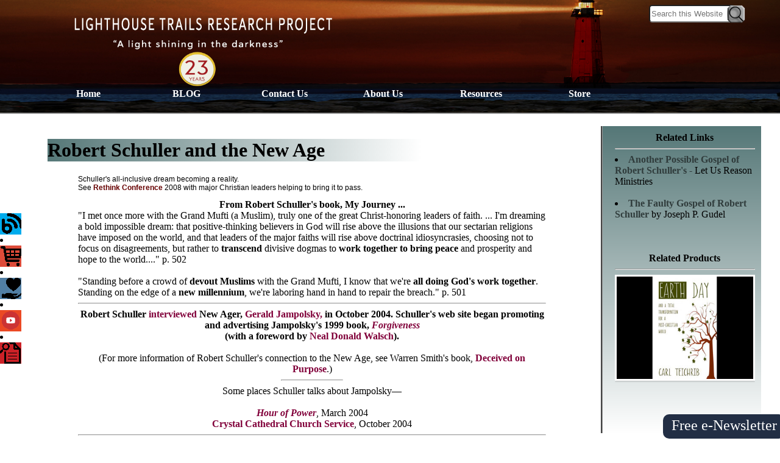

--- FILE ---
content_type: text/html
request_url: https://lighthousetrailsresearch.com/robertschuller.htm
body_size: 18537
content:
<!DOCTYPE html PUBLIC "-//W3C//DTD XHTML 1.0 Transitional//EN" "https://www.w3.org/TR/xhtml1/DTD/xhtml1-transitional.dtd">
<html xmlns="https://www.w3.org/1999/xhtml"><!-- InstanceBegin template="/Templates/t1-main.dwt" codeOutsideHTMLIsLocked="false" -->
<head>
<!-- InstanceBeginEditable name="doctitle" --> 
<title>Robert Schuller and the New Age</title><!-- InstanceEndEditable -->
<meta https-equiv="Content-Type" content="text/html; charset=UTF-8" />
<meta name="rating" content="General" />
<meta name="robots" content="ALL" />
<meta name="copyright" content="Lighthouse Trails Publishing" />
<meta https-equiv="content-language" content="en-us" />
<meta name="viewport" content="width=device-width" />
<link rel="shortcut icon" href="favicon.ico" />
<link href="t1-main.css" rel="stylesheet" type="text/css"/>
<link rel="stylesheet" href="menu/style.css" type="text/css" media="screen" />

<link href="icons.css" rel="stylesheet" type="text/css"/>
<script type="text/javascript" src="menu/jquery-1.2.3.min.js"></script>
<script type="text/javascript" src="slick/jquery-1.11.0.min.js"></script>

<script type="text/javascript" src="menu/menu.js"></script>

<link rel="stylesheet" href="menu/SlickNav-master/dist/slicknav.css">

<script src="http://cdnjs.cloudflare.com/ajax/libs/modernizr/2.6.2/modernizr.min.js"></script>
<script src="https://www.lighthousetrailsresearch.com/blog/" type="text/javascript"></script>
<link rel="stylesheet" type="text/css" href="https://cdn.jsdelivr.net/jquery.slick/1.6.0/slick.css"/>
 <link rel="stylesheet" type="text/css" href="slick/slick-theme.css" />
 <!-- tablet -->
 <link href="t1-tablet.css" rel="stylesheet" type="text/css" media="only screen and (min-width:700px) and (max-width:1260px)" />
 <!-- phones -->
 <link href="t1-phone.css" rel="stylesheet" type="text/css" media="only screen and (max-width:699px)" />
 <!-- InstanceBeginEditable name="meta" -->
 <meta name="description" content="Schuller's all-inclusive dream becoming a reality. See Rethink Conference 2008 with major Christian leaders helping to bring it to pass." />
<meta name="keywords" content="schuller, new age, religion, transcend, peace, muslim, millennium, warren smith, hour of power, crystal cathedral, course in miracles, jampolsky, bible, error, mike oppenheimer, let us reason, upside-down, paul architetto, self esteem, reformation" />
 <!-- InstanceEndEditable -->

 <!-- InstanceBeginEditable name="head" --> <!-- InstanceEndEditable -->
 <script type="text/javascript">
function MM_effectShake(targetElement)
{
	Spry.Effect.DoShake(targetElement);
}
 </script>
</head>
<body>

<div id="wrapper">
  <div id="mobile_menu">
<ul id="menu">
<br />
	<li><a class="scroll" href="https://www.lighthousetrailsresearch.com">Home</a></li>
	<li><a href="http://www.lighthousetrailsresearch.com/blog/">Research Blog</a></li>
	<li><a class="scroll" href="contactus.htm">Contact us</a></li>
	<li><a class="scroll" href="https://www.lighthousetrails.com/5-browse-by-author">Our Authors</a></li>
	<li><a href="http://www.lighthousetrailsresearch.com/researchtopics.htm">Resources</a></li>
     <li><a href="http://www.lighthousetrailsresearch.com/blog/"></a></li>
    <li><a href="https://www.lighthousetrails.com/">Online Store</a></li>
</ul>
</div>

<script src="menu/SlickNav-master/dist/jquery.slicknav.js"></script>
<script type="text/javascript">
$(document).ready(function(){
	$('#menu').slicknav();
});
</script>
<div id="quicklink">
<aside id="sticky-social">
    <u
        <li><a href="http://www.lighthousetrailsresearch.com/blog/" title="The Lighthouse Trails Blog" target="_blank" class="entypo-blog"><span>Research Blog</span></a></li>
        <li><a href="http://www.lighthousetrails.com/" title="Shop Lighthouse Trails Online!" target="_blank" class="entypo-store"><span>Online Store</span></a></li>
        
    
        <li><a href="http://www.lighthousetrails.com/home/420-donate-to-lighthouse-trails.html#donate" title="Donate to Lighthouse Trails" target="_blank" class="entypo-donate"><span>Donate</span></a></li>
        <li><a href="https://www.youtube.com/user/joiful77/videos" title="Lighthouse YouTube" target="_blank" class="entypo-youtube"><span>YouTube</span></a></li>
        <li><a href="http://www.lighthousetrails.com/2036-research-journal" title="Research Journal" target="_blank" class="entypo-research"><span>Research Journals</span></a></li>
      </ul>
</aside>
</div>
<div id="header-background">
<div id="mobile-header"><img src="https://www.lighthousetrailsresearch.com/header-2016-mobile-motto.jpg" alt="Lighthouse Trails Research Project Header" width="100%" /> </div>

<div id="header"><img src="https://www.lighthousetrailsresearch.com/header-2016-new.jpg" alt="Lighthouse Trails Research Project Header" style="" width="100%" align="top" />
      <div id="newsletter-t1"><center>
        <form method="GET" action="search/search.php"  src="../searchicon.png">
          <input name="zoom_query" type="text" class="submit-mobile" placeholder="Search this Website" size="40" style="border-radius: 5px; left: 23px; width: 133px; top: 0px; height: 23px; position: relative;" />
<input type="image" class="searchicon" style="width:30px; height:30px;" src="searchicon.png" align="right" />
      </form>
      </center>

    </div></div>
      <div id="menu-background">
  <div id="menudiv">
    <ul id="nav">
      <li><a href="https://www.lighthousetrailsresearch.com" >Home</a></li>
          <li><a href="http://www.lighthousetrailsresearch.com/blog" title="Go to the Research Blog" target="_blank">BLOG</a> </li>
      <li><a href="contactus.htm">Contact Us</a>
        <ul>
          <li><a href="http://www.lighthousetrailsresearch.com/contactus.htm">E-mail, Call, Write</a></li>
          <li><a href="http://www.lighthousetrails.com/home/420-donate-to-lighthouse-trails.html">Donate to LT</a></li>
        
        </ul>
      </li>
      <li><a href="aboutus.htm">About Us</a>
        <ul>
          <li><a href="http://www.lighthousetrails.com/content/13-our-history">Our History</a></li>
          <li><a href="http://www.lighthousetrailsresearch.com/ourbeliefs.htm">Our Beliefs</a></li>
          <li><a href="https://www.lighthousetrails.com/5-browse-by-author">LT Author Websites</a></li>
          <li><a href="http://www.lighthousetrailsresearch.com/nonprofit.htm">Why We Are Not Non-Profit</a></li>
          <li><a href="http://www.lighthousetrailsresearch.com/copyright.htm">Copyright &amp; Use of Material</a></li>
          <li><a href="http://www.lighthousetrailsresearch.com/blog/?p=23003">Our views on Israel &amp; the Jews</a></li>
          <li><a href="http://www.lighthousetrails.com">Our Resource Store</a></li>
        </ul>
      </li>
    
       
      <li><a href="resources.htm">Resources</a>
        <ul>
          <li><a href="http://www.lighthousetrailsresearch.com/researchtopics.htm">Topical Index</a></li>
          <li><a href="http://www.lighthousetrailsresearch.com/blog">News &amp; Articles & News </a></li>
          <li><a href="http://www.lighthousetrailsresearch.com/enewslettersignup-new.html">Free e-Newsletter</a></li>
          <li><a href="http://www.lighthousetrailsresearch.com/newslettersarchive.htm">Newsletter Archive</a></li>
               <li><a href="http://www.lighthousetrailsresearch.com/faq.htm">FAQ</a></li>
                                     <li><a href="http://www.theshepherdsgarden.com">Bible Verse Tea</a></li>
       
        </ul>
      </li>
  
      <li><a href="HTTP://www.lighthousetrails.com">Store</a>
        <ul>
          <li><a href="https://www.lighthousetrails.com/13-new-releases">New Releases</a></li>
          <li><a href="https://www.lighthousetrails.com/118-booklet-tracts">Booklets</a></li>
          <li><a href="https://www.lighthousetrails.com/75-shepherd-s-bible-verse-tea-delicious">Our Own Shepherd's <br />
            Organic Bible Verse Tea</a></li>
                   <li><a href="https://www.lighthousetrails.com/2300-dvdscds">DVDS &amp; CDS</a></li>
          <li><a href="https://www.lighthousetrails.com/81-digital">Digital Products</a></li>
          <li><a href="https://www.lighthousetrails.com/15-emerging-church">Emerging Church</a></li>
          <li><a href="https://www.lighthousetrails.com/21-contemplative-spirituality-spiritual-formation">Contemplative Prayer &amp; Spiritual Formation</a></li>
                   <li><a href="https://www.lighthousetrails.com/9-remembering-the-holocaust">Remember the Holocaust</a></li>
          <li><a href="https://www.lighthousetrails.com/108-sensitive-issues">Sensitive Issues</a></li>
          <li><a href="https://www.lighthousetrails.com/4-biographies">Biographies</a></li>
        </ul>
      </li>
    </ul>
  </div>
</div>
</div>

<div id="content-background">

<div id="content">

 <div class="header-title"> 
   <h1><!-- InstanceBeginEditable name="Page Title" -->Robert 
        Schuller and the New Age<!-- InstanceEndEditable --></h1>
 </div>
  
  <!-- InstanceBeginEditable name="Content" -->

    <p>Schuller's all-inclusive dream becoming a reality. <br />
      See <a href="rethink.htm">Rethink Conference</a> 2008 with major Christian leaders helping to bring it to pass.</p>
    <div align="center">
      <div align="center"><b>From 
        Robert Schuller's book, My Journey ...</b></div>
    </div>
    <div align="left">&quot;I 
      met once more with the Grand Mufti (a Muslim), truly one of 
      the great Christ-honoring leaders of faith. ... I'm dreaming 
      a bold impossible dream: that positive-thinking believers in 
      God will rise above the illusions that our sectarian religions 
      have imposed on the world, and that leaders of the major faiths 
      will rise above doctrinal idiosyncrasies, choosing not to focus 
      on disagreements, but rather to <b>transcend </b>divisive dogmas 
      to <b>work together to bring peace</b> and prosperity and hope 
      to the world....&quot; p. 502<br />
      <br />
    </div>
    <div align="left">&quot;Standing 
      before a crowd of<b> devout Muslims</b> with the Grand Mufti, 
      I know that we're <b>all doing God's work together</b>. Standing 
      on the edge of a <b>new millennium</b>, we're laboring hand 
      in hand to repair the breach.&quot; p. 501
      <hr />
    </div>
    <div align="center"></div>
    <div align="center">
      <div align="center"><b>Robert 
        Schuller <a href="http://www.hourofpower.org/video/video.cfm">interviewed</a> New Ager, <a href="http://www.probe.org/content/view/905/65/">Gerald 
          Jampolsky, </a>in October 2004. Schuller's web site began 
        promoting and advertising Jampolsky's 1999 book, <i><a href="http://www.cathedralgifts.com/">Forgiveness</a></i> <br />
        (with a foreword by <a href="https://web.archive.org/web/20000916204238/http://cana.userworld.com/cana_bookreview_Walsch.html">Neal 
          Donald Walsch</a>).</b><br />
        <br />
        (For more information of Robert Schuller's 
        connection to the New Age, see Warren Smith's book, <a href="http://www.lighthousetrails.com/home/419-deceived-on-purpose.html">Deceived 
          on Purpose</a>.)</div>
    </div>
    <div align="center">
      <div align="center">
        <hr width="100" />
        Some 
        places Schuller talks about Jampolsky&#151;<br />
        <br />
        <a href="https://web.archive.org/web/20040415210506/http://www.hourofpower.org/booklets/bookletdetail.cfm?ArticleID=2350"><i>Hour 
          of Power</i></a>, March 2004<br />
        <a href="http://www.hourofpower.org/video/video.cfm">Crystal 
          Cathedral Church Service</a>, October 2004
        <hr />
        <p><b>Who 
          Spoke at this year's </b> <br />
          Robert H.Schuller Institute for Successful Church Leadership?<br />
          <b>(Note: 
            The link above has now been removed.) <br />
            <a href="http://web.archive.org/web/20041024070554/http://www.crystalcathedral.org/rhsi/rhsi.speakers.html">Here 
              is an archived link</a> to show the 
            line up of speakers. </b></p>
        <p><b>Jack 
          Hayford, president of Foursquare Church </b>(Promoter of <a href="fosterlinks.htm">Richard Foster</a> and his contemplative 
          prayer practices)<br />
          <br />
          Contemplative church <a href="willowcreek.htm">Willow Creek's </a><br />
          Bill Hybels</p>
        <p><a href="prayerofjabez.htm">Bruce 
          Wilkinson</a> (Prayer of Jabez) and <br />
          working with Rick Warren in Africa</p>
      </div>
    </div>
  </blockquote>
  <div align="center">
    <div align="center">
      <p><b>Robert Schuller 
        and Contemplative Prayer?<br />
        The connection is there!</b></p>
      <p><b><a href="http://www.newhopenow.com/notes/archive/lords_prayer.html">Living 
        the Lord's Prayer</a><br />
        Crystal Cathedral and Richard Foster</b></p>
    </div>
  </div>
  <table width="80%" border="1" cellpadding="5" cellspacing="0" bordercolor="822B00" bgcolor="E5E5CE">
    <tr bgcolor="822B00">
      <td width="368" height="30"><div align="center"><font face="Papyrus, Verdana, Arial"  color="D4C791"><b>A 
        Course in Miracles (Promoted by <br />
        Gerald Jampolsky)</b></div></td>
    </tr>
    <tr bgcolor="E5E5CE">
      <td height="30"><div align="center">&quot;The 
        book, <i><a href="http://www.letusreason.org/BookR3.htm">A Course 
          in Miracles</a>, </i>has been taught at Robert Schuller's Crystal 
        Cathedral and is right in line with Schuller's philosophy. This 
        is a book from a disembodied voice dictating its contents, who claimed 
        to be Jesus Christ. Its purpose was to correct the errors in the 
        Bible. The Course teaches that &quot;forgiveness&quot; is simply recognizing 
        that sin does not exist and therefore there is nothing to forgive. 
        To accept the Course's teachings is to reject all Biblical doctrine, 
        yet those who embrace it are able to call themselves Christians. 
        This book's promotion to ignore our sinful nature is right in line 
        with Schuller's philosophy.&quot;<br />
        <a href="http://www.letusreason.org/Poptea1.htm">Let Us Reason Ministries</a><br />
        Mike Oppenheimer </div></td>
    </tr>
  </table>
  <p>&nbsp;</p>
  <table width="80%" border="1" align="center" cellpadding="5" cellspacing="0" bordercolor="#000000" bgcolor="E5E5CE">
    <tr bgcolor="#FFFF33">
      <td width="337" height="32"><div align="center"><b>His 
        Own Words</b></div></td>
    </tr>
    <tr bgcolor="E5E5CE">
      <td height="32"><p align="center">&quot;There 
        are toxic religions ...those where you resent those who don't believe 
        what you believe.&quot;<b>&#151;Robert Schuller, talking to Gerald 
          Jampolsky, 10/2004</b></p>
        <p align="center">&quot;I 
          don't think anything has been done in the name of Christ and under 
          the banner of Christianity that has proven more destructive to human 
          personality and, hence, counterproductive to the evangelism enterprise 
          than the often crude, uncouth, and unchristian strategy of attempting 
          to make people aware of their lost and sinful condition.&quot; <br />
          <b>Robert Schuller, Self-Esteem, The New Reformation<br />
            (pp. 159-160)</b></p></td>
    </tr>
  </table>
  <p></p>
  <!-- InstanceEndEditable -->
  <p>
    
  </p>
  <p>&nbsp;</p>
</div>
  
  <div id="sidebar"><center>
    <strong>Related Links</strong><br />
    <hr />
  </center>
  <!-- InstanceBeginEditable name="Sidebar " -->
        
                        <li><a href="http://www.letusreason.org/Poptea1.htm" target="_blank">Another 
                          Possible Gospel of Robert Schuller's - </a>                  Let 
                          Us Reason Ministries</li> <br  />
                        <li><a href="https://web.archive.org/web/20000917124544/http://www.issuesetc.org/resource/archives/gudel2.htm" target="_blank">The 
                          Faulty Gospel of
                          Robert Schuller</a>  by 
                          Joseph P. Gudel </li>
<br  />
           
      <!-- InstanceEndEditable -->
  <br />
  <br />
 <center><strong> Related Products</strong><br />
 <hr  />
 <iframe src="products/images/thumbs/productslideshow.html" style="width:320px;height:250px;max-width:100%;overflow:hidden;border:none;padding:0;margin:0 auto;display:block;" marginheight="0" marginwidth="0" s></iframe>
 </center>
 
  
  </div>



</div>
<div id="footer-background">
<div id="footer" class="footer-link"><span class="footer-text">
<center> <b>&quot;Neither is there salvation in any other: for there is none other name [Jesus Christ] under heaven given among men, whereby we must be saved.&quot; Acts 4: 12<br />
    <br />
</b>
</center>

<center>
<b><a href="https://www.lighthousetrailsresearch.com" class="footer-link">Home</a> &nbsp;&nbsp;<a href="contactus.htm" class="footer-link">Contact 
  Us</a> &nbsp;&nbsp;<a href="aboutus.htm" class="footer-link">About 
    Us</a>&nbsp;&nbsp;<a href="links.htm" class="footer-link">Links</a>&nbsp;&nbsp;<a href="researchtopics.htm" class="footer-link">Topical 
      Index</a>&nbsp;&nbsp;&nbsp;<a href="http://www.lighthousetrails.com" class="footer-link">Bookshop</a></b>&nbsp;&nbsp;<a href="http://www.lighthousetrails.com/home/420-donate-to-lighthouse-trails.html#donate" class="footer-link"><strong>Donate</strong></a>&nbsp; <a href="http://www.lighthousetrailsresearch.com/privacy.htm" class="footer-link"><strong>Privacy Policy</strong></a></center></span>
<center>
  <div id="newsletter-mobile">
    <center>
      <form method="get" action="search/search.php">
        <br />
        <input name="zoom_query" type="text" class="submit-mobile" placeholder="Search this Website" size="20%" style="border-radius: 5px;" />
      </form>
    </center>
  </div>
  <p>&nbsp;</p>
  <p><strong>Copyright 2002-2025 Lighthouse Trails Publishing, Inc.</strong></p>
</center>

</div><!-- #end footerlinks -->
<div class="arrow bounce"><a href="#" onclick="MM_openBrWindow('enewslettersignup-new.html','','')">Free e-Newsletter</a></div>
<script type="text/javascript">
function MM_openBrWindow(theURL,winName,features) { //v2.0
  window.open(theURL,winName,features);
}
</script>

</div><!-- #end footerbackground -->


</div><!-- #end Wrapper -->


</body>
<!-- InstanceEnd --></html>

--- FILE ---
content_type: text/html
request_url: https://lighthousetrailsresearch.com/products/images/thumbs/productslideshow.html
body_size: 810
content:
<!DOCTYPE html>
<html>
<head>
	<title>Product Slideshow</title>
	<meta http-equiv="content-type" content="text/html; charset=utf-8" />
	<meta name="description" content="" />
	

	<link rel="stylesheet" type="text/css" href="engine1/style.css" />
	<script type="text/javascript" src="engine1/jquery.js"></script>


</head>
<body style="background-color:transparent; margin:auto">
	

	<div id="wowslider-container1">
	<div class="ws_images"><ul>
		<li><img src="data1/images/seducersamongourchildren.jpg" alt="" title="" id="wows1_0"/></li>
	</ul></div>
<div class="ws_script" style="position:absolute;left:-99%"></div>
	<div class="ws_shadow"></div>
	</div>	
	<script type="text/javascript" src="engine1/wowslider.js"></script>
	<script type="text/javascript" src="engine1/script.js"></script>


</body>
</html>

--- FILE ---
content_type: text/css
request_url: https://lighthousetrailsresearch.com/t1-main.css
body_size: 9694
content:
	@charset "utf-8";
	/* CSS Document */
	body {
	width: 100%;
	overflow-x: hidden;
	margin-top: 0;
	margin-right: auto;
	margin-bottom: 0;
	margin-left: auto;
	background: #fff;
	}
	
	}
#header-background {
	width: 100%;
	float: left;
	background-repeat: repeat;
	background-position: center center;
	background-color: #FFF;
	
}
	
	#header {
	background-repeat: no-repeat;
	position: relative;
	margin: 0 auto;
	
	}
		
	#header-news {
	background-repeat: no-repeat;
	position: relative;
	margin: 0 auto;
	max-width:1100px;
	
	}
	

#newssignup {
	width: 200px;
	float: right;
	display: inline-block;
	position: fixed;
	visibility: visible;
	z-index: 999;
	bottom: 0px;
	text-align: center;
	background: #FFF;
	border-radius: 1px;
}

#wrapper {
	background-color: #fff;
	}
	#icons {
	margin-right: auto;
	margin-left: auto;
	padding-right: auto;
	padding-left: auto;
	clear: both;
	}

	#newsletter {
	width: 100%;
	height: 100px;
	margin-right: auto;
	background-color: #999;
	margin-top: 20%;
	text-align: center;
	max-width: 250px;
	margin-left: auto;
	}
#newsletter-t1 {
	display:block;
	z-index: 101;
	display: block;
	float: left;
	left: 80%;
	top: 8px;
	width: 199px;
	height: 34px;
	position: absolute;
	}
	
#newsletter-mobile {
	display:none;
	position: absolute;
	z-index: 101;
	display: none;
	float: left;
	left: 85%;
	top: 908px;

	}
	#slideshow {
	height: 400px;
	margin-right: 0%;
	margin-left: 3%;
	width: 950px;
	overflow: hidden;
	float: left;
	}
	#footer {
	background-color: #362a1e;
	padding-right: auto;
	padding-left: auto;
	margin-right: auto;
	margin-left: auto;
	padding-top: 10px;
	color: #FFC;
	}
	#footer-background {
	background-color: #362a1e;
	width: 100%;
	}
	#content-background {
	background-color: #fff;
	float:left;
	width: 100%;
	border-bottom-width: 20px;
	border-bottom-style: solid;
	border-bottom-color: #222E44;
	position: relative;
}
	#content {
	background-color: #FFFFFF;
	margin-right: auto;
	margin-left: auto;
	padding-left: 10%;
	color: #000;
	padding-top: 1px;
	padding-right: 7%;
	float: left;
	width: 60%;
	}
	#newscontent {
	background-color: #FFFFFF;
	margin-right: auto;
	margin-left: auto;
	padding-left: 4%;
	color: #000;
	padding-top: 1px;
	padding-right: 4%;
	width: 92%;
	max-width: 1100px;
	}
		#menu-background {
	width:100%;
	float:left;
	height: 2px;
	background-color: #999;
}
	#menudiv {
	margin-left:auto;
	margin-right:auto;
	position: relative;
	z-index: 100;
	width: 90%;
	top: -55px;
	display: block;
	}

@media screen and (min-width: 701px) and (max-width:1000px) {
	
		#newsletter-t1 {
	display:block;
	z-index: 101;
	display: block;
	float: left;
	left: 70%;
	top: 34px;
	width: 173px;
	height: 34px;
	position: absolute;
}

 }


	
	#socialmedia {
		width: 100px;
		position: fixed;
		top: 150px;
		left: 0px;
	}
	
	
	
	
	p {
	font-family: Verdana, Arial, Helvetica, sans-serif;
	font-size: 12px;
	}

#searchbox {
	width: 100%;
	height: 100px;
	margin-right: auto;
	background-color: #666;
	margin-top: 20%;
	text-align: center;
	max-width: 250px;
	margin-left: auto;
}
.searchbox {
	font-size: 24px;
	text-align: center;
	vertical-align: middle;
	line-height: 4em;
}
.newsletter {
	font-size: 24px;
	text-align: center;
	line-height: 2em;
}
.footer-link a {
	color: #FFF !important;
	text-decoration: none !important;
}
#content p a {
	color: #600;
	text-decoration: none;
}

#content a {
	color: #81003A;
	text-decoration: none;
	font-weight:bold;
}
#content a: hover {
	color: #81003A;
	text-decoration: underline;
}

#sidebar {
	float: left;
	width: 18%;
	border-left-width: medium;
	border-left-style: groove;
	border-left-color: #999;
	margin-top: 20px;
	margin-bottom: 10px;
	padding-top: 10px;
	padding-right: 10px;
	padding-bottom: 10px;
	padding-left: 20px;
	/* Permalink - use to edit and share this gradient: http://colorzilla.com/gradient-editor/#557777+0,ffffff+100 */
background: rgb(85,119,119); /* Old browsers */
	background: -moz-linear-gradient(top,  rgba(85,119,119,1) 0%, rgba(255,255,255,1) 100%); /* FF3.6-15 */
	background: -webkit-linear-gradient(top,  rgba(85,119,119,1) 0%,rgba(255,255,255,1) 100%); /* Chrome10-25,Safari5.1-6 */
	background: linear-gradient(to bottom,  rgba(85,119,119,1) 0%,rgba(255,255,255,1) 100%); /* W3C, IE10+, FF16+, Chrome26+, Opera12+, Safari7+ */

filter: progid:DXImageTransform.Microsoft.gradient( startColorstr='#557777', endColorstr='#ffffff',GradientType=0 ); /* IE6-9 */
	display:block;


}

#sidebar a {text-decoration:none;
color:#303C3C !important;
font-weight:bold;}
#sidebar a:hover {text-decoration:underline;
}


#content li a {
	text-decoration: none;
	color: #600;
	list-style: circle !important;
	list-style-type: circle;
	line-height: 30px;
}

.header-title {
	/* Permalink - use to edit and share this gradient: http://colorzilla.com/gradient-editor/#557777+0,ffffff+75 */
background: rgb(85,119,119); /* Old browsers */
	background: -moz-linear-gradient(left,  rgba(85,119,119,1) 0%, rgba(255,255,255,1) 75%); /* FF3.6-15 */
	background: -webkit-linear-gradient(left,  rgba(85,119,119,1) 0%,rgba(255,255,255,1) 75%); /* Chrome10-25,Safari5.1-6 */
	background: linear-gradient(to right,  rgba(85,119,119,1) 0%,rgba(255,255,255,1) 75%); /* W3C, IE10+, FF16+, Chrome26+, Opera12+, Safari7+ */






filter: progid:DXImageTransform.Microsoft.gradient( startColorstr='#557777', endColorstr='#ffffff',GradientType=1 ); /* IE6-9 */
	background-color: #303C3C;
	color: #000;
	margin-left: -50px;
	line-height: normal;
	vertical-align: middle;
	margin-top: 40px;

	}
	
	#mobile_menu {
		display:none;}
#mobile-header {
	display:none;}
.footer-text {
	display: inherit;}
.robotic {
	display: none;
	visibility: hidden;
}

.searchicon {
	margin-top: 0px;
	margin-left: -7px;
	position: relative;
	z-index: 200;
}


/*newsletter box */
.arrow {
	position: fixed;
	bottom: 0;
	left: 85%;
	width: 200px;
	height: 40px;
	background-size: contain;
	background-color:#222E44;
	color:#FFFFFF;
	border-radius:10px;
	text-align:center;
	line-height:1.5;
	font-size:24px;
}

.arrow a {
	color:#FFFFFF !important;
	text-decoration:none;}


.bounce {
    -webkit-animation: bounce;
    animation: bounce;
	animation-delay:3s;
	animation-iteration-count:2;
	animation-duration:2s;
}

/* Scroll down indicator (bouncing) */
@-webkit-keyframes bounce {
  0%, 20%, 50%, 80%, 100% {
    -webkit-transform: translateY(0); }
  40% {
    -webkit-transform: translateY(-30px); }
  60% {
    -webkit-transform: translateY(-15px); } }
@-moz-keyframes bounce {
  0%, 20%, 50%, 80%, 100% {
    -moz-transform: translateY(0); }
  40% {
    -moz-transform: translateY(-30px); }
  60% {
    -moz-transform: translateY(-15px); } }
@keyframes bounce {
  0%, 20%, 50%, 80%, 100%{
    -webkit-transform: translateY(0);
    -moz-transform: translateY(0);
    -ms-transform: translateY(0);
    -o-transform: translateY(0);
    transform: translateY(0); }
  40% {
    -webkit-transform: translateY(-30px);
    -moz-transform: translateY(-30px);
    -ms-transform: translateY(-30px);
    -o-transform: translateY(-30px);
    transform: translateY(-30px); }
  60% {
    -webkit-transform: translateY(-15px);
    -moz-transform: translateY(-15px);
    -ms-transform: translateY(-15px);
    -o-transform: translateY(-15px);
    transform: translateY(-15px); } 
	
	}
	
.news-title {
	text-align: center;
	padding: 1%;
	width: 98%;
	background-color: #8C6940;
	font-weight: bolder;
}
.news-topwrapper {
	width: 100%;
	margin: 0 auto;
	position: relative;
	max-width: 1100px;
}

.news-topwrapper a {
	text-decoration:none;
	color: #8C4300;
	font-weight:700;
}
	
	.news-topwrapper a:hover {
	text-decoration:underline;
}
.news-sidebar {
	width: 100%;

}
.news-topcontent {
	float: left;
	width: 20%;
	clear: both;
}
.news-bottomwrapper {
	float: left;
	clear: both;
	width: 60%;
}
.news-bottomcontent {
	float: left;
	width: 20%;
	clear: both;
}

.outside-nav-wrap {
	background-color: #d28c59;
	float: left;
	width: 98%;
	padding: 0px 1% 5px;
	border: 0.5% solid #666666;
}
.inner-nav-wrap {
	background-color: #BBCECC;
	border-color: #666666;
	padding: 1%;
	margin: 1% 1% 1% 0%;
	width: 19%;
	float: left;
}
.sidebar-title-red {
	background-color: #D28C59;
	width: 95%;
	display: block;
	padding: 1%;
	margin: 3% 2% 3% 0%;
	border: medium groove #8C6940;
}
.sidebar-title-white {
		background-color:;
	width: 95%;
	display: block;
	padding: 1%;
	margin: 4% 2% 4% 0%;
	background-color: #F0F1E9;
	border: medium double #8C6940;
}

.outisde-sidebar-content{
	
}
.inner-sidebar-content {

}
.sidebar-content-title {

}

.outside-top-info{
	width: 100%;
	float: left;
	background-color: #E8E3D7;
	padding-bottom: 0px;
	margin-bottom: 0px;
}
.inner-top-info {
	background-color: #F0F1E9;
	padding: 10px;
	margin: 20px;
}
.top-info-title {}

.outside-top-wrapper {
	width: 77%;
	float: left;
	background-color: #FFF;







	margin: 1
$;
}
.outside-bottom-wrapper {
	width: 100%;
	float: left;
	background-color: #FFF;
}

.outside-bottom-content{
	background-color: #E8E3D7;
	float: left;
	width: 100%;
	padding-top: 5px;
}
.inner-bottom-content {
	width: 95%;
	background-color: #F0F1E9;
	margin: 5px auto;
	padding: 5px;
	border-top-width: 2px;
	border-right-width: 2px;
	border-bottom-width: 2px;
	border-left-width: 2px;
	border-top-style: solid;
	border-right-style: solid;
	border-bottom-style: solid;
	border-left-style: solid;
	border-top-color: #666;
	border-right-color: #666;
	border-bottom-color: #666;
	border-left-color: #666;
}
.bottom-content-title {
	background-color: #8C6940;
	padding: 10px;
	margin: 0px 5px 5px;
}
.news-title p a {
	color: #F0F1E9;
}
.information {
	background-color: #FFFFCC;
	border: thin solid #990000;
	margin-top: 15px;
	padding-right: 5px;
	padding-left: 5px;
}


--- FILE ---
content_type: text/css
request_url: https://lighthousetrailsresearch.com/menu/style.css
body_size: 1777
content:
#nav{
	padding:0;
	list-style-type:none;
	list-style-position:outside;
	line-height:3em;
	margin-top: 0;
	margin-bottom: 0;
	margin-right: auto;
	margin-left: auto;
	font-size: 16px;
	font-weight: 600;
}

#nav ul{
	padding:0;
	list-style-type:none;
	list-style-position:outside;
	line-height:2em;
	margin-top: 0;
	margin-bottom: 0;
	margin-left: 1em;
	width: 1300px;
}

#nav a{
	display:block;
	padding:0px 5px;
	color:#fff;
	text-decoration:none;
	text-align: center;
}

#nav a:hover{
background-color:#fff;
color:#333;
}

#nav li{
	float:left;
	position:relative;
	width: 14%;

}

#nav ul {
	position:absolute;
	display:none;
	width:12em;
	top:3em;
}

#nav li ul a{
	width:12em;
	height:auto;
	float:left;
	background-color: #333;
}

#nav ul ul{
top:auto;
}	

#nav li ul ul {
left:12em;
margin:0px 0 0 10px;
}

#nav li:hover ul ul, #nav li:hover ul ul ul, #nav li:hover ul ul ul ul{
display:none;
}
#nav li:hover ul, #nav li li:hover ul, #nav li li li:hover ul, #nav li li li li:hover ul{
display:block;
}
	
@media screen and (min-width: 700px) and (max-width: 1265px)  {
	#nav li{
	float:left;
	position:relative;
	width: 14%;
	margin-left: 0%;
}

	#nav li{
	padding:0;
	list-style-type:none;
	list-style-position:outside;
	line-height:3em;
	margin-top: 0;
	margin-bottom: 0;
	margin-right: auto;
	margin-left: auto;
	font-size: 14px;
	font-weight: 600;
}
}

#nav li ul li {
	float: left;
	position: relative;
	width: 8em !important;
}
@media screen and (min-width: 700px) and (max-width: 800px)  {
	
		#nav{
	padding:0;
	list-style-type:none;
	list-style-position:outside;
	line-height:3em;
	margin-top: 0;
	margin-bottom: 0;
	margin-right: auto;
	margin-left: auto;
	font-size: 14px;
	font-weight: 600;
} }

#first_name {
	display: none;
}#first_name {
	display: none;
}



--- FILE ---
content_type: text/css
request_url: https://lighthousetrailsresearch.com/icons.css
body_size: 2776
content:
@charset "utf-8";
/* CSS Document */

/* entypo */
[class*="entypo-"]:before {
   font-family: "entypo", sans-serif;
}
ul {
   list-style: none;
   margin: 0;
   padding: 0;
}
.container {
   margin: 0 auto;
   padding: 20px 50px;
   background: white;
}
#sticky-social {
	left: 0;
	top: 350px;
	position: fixed;
	z-index: 1001;
	display:inherit;
}
@media screen and (min-width: 700px) and (max-width: 1264px)  { 
#sticky-social {
	left: 0;
	top: 200px;
	position: fixed;
	z-index: 1001;} }
#sticky-social a {
   background: #333;
   color: #fff;
   display: block;
   height: 35px;
   font: 16px "Open Sans", sans-serif;
   line-height: 35px;
   position: relative;
   text-align: center;
   width: 35px;
   text-decoration:none;
}
#sticky-social a span {
	line-height: 35px;
	left: -140px;
	position: absolute;
	text-align:center;
	width:140px;
}
#sticky-social a:hover span {
   left: 100%;
}
#sticky-social a[class*="facebook"] {
	width:35px;
	height: 35px;
	background:#3b5998 url(icons/icon-sheet.gif) -2px -41px;
}
#sticky-social a[class*="facebook"]:hover,
#sticky-social a[class*="facebook"] span { background: #3b5998; }

#sticky-social a[class*="blog"] {

	background: #00aced url(icons/icon-sheet.gif) -37px -2px;}
#sticky-social a[class*="blog"]:hover,
#sticky-social a[class*="blog"] span { background: #00aced; }

#sticky-social a[class*="store"]{

	background:#dd4b39 url(icons/icon-sheet.gif) -78px -38px;}
#sticky-social a[class*="store"]:hover,
#sticky-social a[class*="store"] span { background: #dd4b39; }  

#sticky-social a[class*="brycehomes"]{

	background:#007bb6 url(icons/icon-sheet.gif) -80px -73px;}
#sticky-social a[class*="brycehomes"]:hover,
#sticky-social a[class*="brycehomes"] span { background: #007bb6; }  

#sticky-social a[class*="donate"]{

	background:#517fa4 url(icons/icon-sheet.gif) -75px -2px;}
#sticky-social a[class*="donate"]:hover,

#sticky-social a[class*="donate"] span { background: #517fa4; }  

#sticky-social a[class*="youtube"]{

	background:#eb4924 url(icons/icon-sheet.gif) -42px -73px;}
#sticky-social a[class*="youtube"]:hover,
#sticky-social a[class*="youtube"] span { background: #eb4924; }  

#sticky-social a[class*="research"]{

	background:#cc2127 url(icons/icon-sheet.gif) -42px -38px;}
#sticky-social a[class*="research"]:hover,
#sticky-social a[class*="research"] span { background: #cc2127; }  

#sticky-social a[class*="authors"]{

	background:#000000 url(icons/icon-sheet.gif) -1px -2px;}
#sticky-social a[class*="authors"]:hover,
#sticky-social a[class*="authors"] span { background: #000000; }  

#sticky-social a[class*="twitter"]{

	background:#00b1f0 url(icons/icon-sheet.gif) 0px -74px;}
#sticky-social a[class*="twitter"]:hover,
#sticky-social a[class*="twitter"] span { background: #00b1f0; }  


--- FILE ---
content_type: text/css
request_url: https://lighthousetrailsresearch.com/slick/slick-theme.css
body_size: 3948
content:
@charset 'UTF-8';
/* Slider */
.slick-loading .slick-list
{
    background: #fff url (slick/ajax-loader.gif) center center no-repeat;
}


/* Icons */
@font-face
{
    font-family: 'slick';
    font-weight: normal;
    font-style: normal;
	src: url(/slick/fonts/slick.eot);
    src: url(/slick/fonts/slick.eot?#iefix) format(embedded-opentype), url(/slick/fonts/slick.woff) format(woff), url(/slick/fonts/slick.ttf) format(truetype), url(/slick/fonts/slick.svg#slick) format(svg)
;
}



.autoplay {
	width:900px;
}

/* Arrows */
.slick-prev {font-size: 0;
	line-height: 0;
	position: absolute;
	top: 45%;
	display: block;
	width: 	20px;
	height: 20px;
	padding: 0;
	-webkit-transform: translate(0, -50%);
	-ms-transform: translate(0, -50%);
	transform: translate(0, -50%);
	cursor: pointer;
	color: transparent;
	border: none;
	outline: none;
	background: transparent url(../icons/icon-sheet.gif) -22px -110px;
}
.slick-next
{
	font-size: 0;
	line-height: 0;
	position: absolute;
	top: 45%;
	display: block;
	width: 20px;
	height: 20px;
	padding: 0;
	-webkit-transform: translate(0, -50%);
	-ms-transform: translate(0, -50%);
	transform: translate(0, -50%);
	cursor: pointer;
	color: transparent;
	border: none;
	outline: none;
	background: transparent url(../icons/icon-sheet.gif) -2px -110px;}
.slick-prev:hover {  
color: transparent;
    outline: none;
	background: transparent url(../icons/icon-sheet.gif) -69px -110px;}
.slick-prev:focus { 
 color: transparent;
    outline: none;
}
    .slick-next:hover {  
color: transparent;
    outline: none;
   background: transparent url(../icons/icon-sheet.gif) -44px -110px;}
.slick-next:focus
{
    color: transparent;
    outline: none;
 
}
.slick-prev:hover:before,
.slick-prev:focus:before,
.slick-next:hover:before,
.slick-next:focus:before
{
    opacity: 1;
}
.slick-prev.slick-disabled:before,
.slick-next.slick-disabled:before
{
    opacity: .25;
}

.slick-prev:before,
.slick-next:before
{
    font-family: 'slick';
    font-size: 20px;
    line-height: 1;

    opacity: .75;
    color: white;

    -webkit-font-smoothing: antialiased;
    -moz-osx-font-smoothing: grayscale;
}

.slick-prev
{
    left: -25px;
}
[dir='rtl'] .slick-prev
{
    right: -25px;
    left: auto;
}
.slick-prev:before
{

}
[dir='rtl'] .slick-prev:before
{

}

.slick-next
{
    right: -25px;
}
[dir='rtl'] .slick-next
{
    right: auto;
    left: -25px;
}
.slick-next:before
{
    
}
[dir='rtl'] .slick-next:before
{
   
}

/* Dots */
.slick-dotted.slick-slider
{
    margin-bottom: 30px;
}

.slick-dots
{
    position: absolute;
    bottom: -25px;

    display: block;

    width: 100%;
    padding: 0;
    margin: 0;

    list-style: none;

    text-align: center;
}
.slick-dots li
{
    position: relative;

    display: inline-block;

    width: 20px;
    height: 20px;
    margin: 0 5px;
    padding: 0;

    cursor: pointer;
}
.slick-dots li button
{
    font-size: 0;
    line-height: 0;

    display: block;

    width: 20px;
    height: 20px;
    padding: 5px;

    cursor: pointer;

    color: #000;
    border: 0;
    outline: none;
    background: #fff;
}
.slick-dots li button:hover,
.slick-dots li button:focus
{
    outline: none;
}
.slick-dots li button:hover:before,
.slick-dots li button:focus:before
{
    opacity: 1;
}
.slick-dots li button:before
{
    font-family: 'slick';
    font-size: 6px;
    line-height: 20px;

    position: absolute;
    top: 0;
    left: 0;

    width: 20px;
    height: 20px;

    content: 'â€¢';
    text-align: center;

    opacity: .25;
    color: black;

    -webkit-font-smoothing: antialiased;
    -moz-osx-font-smoothing: grayscale;
}
.slick-dots li.slick-active button:before
{
    opacity: .75;
    color: black;
}
@media screen and (min-width: 700px) and (max-width: 1264px)  { 
img {

}
.autoplay {
	width:75%;
}

}

@media screen and (min-width: 1px) and (max-width: 699px)  { 
.e-news-icon {50%
	width: 50%;
	width: 100%;
}
.autoplay {
	width:100%;
}

}


--- FILE ---
content_type: text/css
request_url: https://lighthousetrailsresearch.com/t1-tablet.css
body_size: 6641
content:
	@charset "utf-8";
	/* CSS Document */
	body {
	background-image: url(bg.jpg);
	width: 100%;
	overflow-x: hidden;
	margin-top: 0;
	margin-right: auto;
	margin-bottom: 0;
	margin-left: auto;
	}
	
	}
#header-background {
	width: 100%;
	float: left;
	background-repeat: repeat;
	background-position: center center;
	background-color: #FFF;
	background-image: url(2016-green-bg.png);
}
	
	#header {
	background-repeat: no-repeat;
	max-width: 1900px;
	
	}
	

	

#wrapper {
		background-color: #FCF0D6;
		position: relative;
	}
	#icons {
	margin-right: auto;
	margin-left: auto;
	padding-right: auto;
	padding-left: auto;
	clear: both;
	}

	#newsletter {
	width: 100%;
	height: 100px;
	margin-right: auto;
	background-color: #999;
	margin-top: 20%;
	text-align: center;
	max-width: 250px;
	margin-left: auto;
	}
	#slideshow {
	height: 400px;
	margin-right: 0%;
	margin-left: 3%;
	width: 950px;
	overflow: hidden;
	float: left;
	}
	#footer {
	background-color: #3F3A26;
	padding-right: auto;
	padding-left: auto;
	margin-right: auto;
	margin-left: auto;
	padding-top: 10px;
	color: #FFC;
	}
	#footer-background {
	background-color: #3F3A26;
	width: 100%;
	}
	#content-background {
	background-color: #BBCECC;
	float:left;
	width: 100%;
	border-bottom-width: 20px;
	border-bottom-style: solid;
	border-bottom-color: #222E44;
	position: relative;
}
	#content {
	background-color: #FFFFFF;
	margin-right: auto;
	margin-left: auto;
	padding-left: 10%;
	color: #000;
	padding-top: 1px;
	padding-right: 7%;
	float: left;
	width: 60%;
	}	#menu-background {
	width:100%;
	float:left;
	height: 2px;
	background-color: #999;
}
	#menudiv {
	margin-left:auto;
	margin-right:auto;
	z-index: 100;
	width: 85%;
	top: -35px;
	position: relative;
	}
	
		@media screen and (min-width: 1000px) and (max-width: 1099px)   { 	
	#menudiv {
	top: -40px;
	

	}}
	
		@media screen and (min-width: 1100px) and (max-width: 1199px)   { 	
	#menudiv {
	top: -40px;

	}}
	
				@media screen and (min-width: 1200px) and (max-width: 1265px)   { 	
	#menudiv {
	top: -42px;
	
	}}
	
	#socialmedia {
		width: 100px;
		position: fixed;
		top: 150px;
		left: 0px;
	}
	
	
	
	
	p {
	font-family: Verdana, Arial, Helvetica, sans-serif;
	font-size: 12px;
	}

#searchbox {
	width: 100%;
	height: 100px;
	margin-right: auto;
	background-color: #666;
	margin-top: 20%;
	text-align: center;
	max-width: 250px;
	margin-left: auto;
}
.searchbox {
	font-size: 24px;
	text-align: center;
	vertical-align: middle;
	line-height: 4em;
}
.newsletter {
	font-size: 24px;
	text-align: center;
	line-height: 2em;
}
.footer-link a {
	color: #FFF !important;
	text-decoration: none !important;
}
#content p a {
	color: #600;
	text-decoration: none;
}

#sidebar {
	float: left;
	width: 18%;
	border-left-width: medium;
	border-left-style: groove;
	border-left-color: #999;
	margin-top: 10px;
	margin-bottom: 10px;
	padding-top: 10px;
	padding-right: 10px;
	padding-bottom: 10px;
	padding-left: 20px;
/* Permalink - use to edit and share this gradient: http://colorzilla.com/gradient-editor/#557777+0,ffffff+100 */
background: rgb(85,119,119); /* Old browsers */
background: -moz-linear-gradient(top,  rgba(85,119,119,1) 0%, rgba(255,255,255,1) 100%); /* FF3.6-15 */
background: -webkit-linear-gradient(top,  rgba(85,119,119,1) 0%,rgba(255,255,255,1) 100%); /* Chrome10-25,Safari5.1-6 */
background: linear-gradient(to bottom,  rgba(85,119,119,1) 0%,rgba(255,255,255,1) 100%); /* W3C, IE10+, FF16+, Chrome26+, Opera12+, Safari7+ */
filter: progid:DXImageTransform.Microsoft.gradient( startColorstr='#557777', endColorstr='#ffffff',GradientType=0 ); /* IE6-9 */


}

#content li a {
	text-decoration: none;
	color: #600;
	list-style: circle !important;
	list-style-type: circle;
	line-height: 30px;
}

.header-title {
	/* Permalink - use to edit and share this gradient: http://colorzilla.com/gradient-editor/#557777+0,ffffff+75 */
background: rgb(85,119,119); /* Old browsers */
	background: -moz-linear-gradient(left,  rgba(85,119,119,1) 0%, rgba(255,255,255,1) 75%); /* FF3.6-15 */
	background: -webkit-linear-gradient(left,  rgba(85,119,119,1) 0%,rgba(255,255,255,1) 75%); /* Chrome10-25,Safari5.1-6 */
	background: linear-gradient(to right,  rgba(85,119,119,1) 0%,rgba(255,255,255,1) 75%); /* W3C, IE10+, FF16+, Chrome26+, Opera12+, Safari7+ */

filter: progid:DXImageTransform.Microsoft.gradient( startColorstr='#557777', endColorstr='#ffffff',GradientType=1 ); /* IE6-9 */
	background-color: #303C3C;
	color: #000;
	margin-left: -50px;
	line-height: normal;
	vertical-align: middle;

	}

.news-title {
	text-align: center;
	padding: 1%;
	width: 98%;
	background-color: #8C6940;
	font-weight: bolder;
}
.news-topwrapper {
	width: 100%;
	margin: 0 auto;
	position: relative;
	max-width: 1100px;
}
.news-sidebar {
	width: 100%;

}
.news-topcontent {
	float: left;
	width: 20%;
	clear: both;
}
.news-bottomwrapper {
	float: left;
	clear: both;
	width: 60%;
}
.news-bottomcontent {
	float: left;
	width: 20%;
	clear: both;
}

.outside-nav-wrap {
	background-color: #D28C59;
	float: left;
	width: 98%;
	padding: 0px 1% 5px;
	border: 0.5% solid #666666;
}
.inner-nav-wrap {
	background-color: #BBCECC;
	border-color: #666666;
	padding: 1%;
	margin: 1% 1% 1% 0%;
	width: 19%;
	float: left;
}
.sidebar-title-red {
	background-color: #D28C59;
	width: 95%;
	display: block;
	padding: 1%;
	margin: 3% 2% 3% 0%;
	border: medium groove #8C6940;
}
.sidebar-title-white {
		background-color:;
	width: 95%;
	display: block;
	padding: 1%;
	margin: 4% 2% 4% 0%;
	background-color: #F0F1E9;
	border: medium double #8C6940;
}

.outisde-sidebar-content{
	
}
.inner-sidebar-content {

}
.sidebar-content-title {

}

.outside-top-info{
	width: 100%;
	float: left;
	background-color: #E8E3D7;
	padding-bottom: 0px;
	margin-bottom: 0px;
}
.inner-top-info {
	background-color: #F0F1E9;
	padding: 10px;
	margin: 20px;
}
.top-info-title {}

.outside-top-wrapper {
	width: 77%;
	float: left;
	background-color: #FFF;







	margin: 1
$;
}
.outside-bottom-wrapper {
	width: 100%;
	float: left;
	background-color: #FFF;
}

.outside-bottom-content{
	background-color: #E8E3D7;
	float: left;
	width: 100%;
	padding-top: 5px;
}
.inner-bottom-content {
	width: 95%;
	background-color: #F0F1E9;
	margin: 5px auto;
	padding: 5px;
	border-top-width: 2px;
	border-right-width: 2px;
	border-bottom-width: 2px;
	border-left-width: 2px;
	border-top-style: solid;
	border-right-style: solid;
	border-bottom-style: solid;
	border-left-style: solid;
	border-top-color: #666;
	border-right-color: #666;
	border-bottom-color: #666;
	border-left-color: #666;
}
.bottom-content-title {
	background-color: #8C6940;
	padding: 10px;
	margin: 0px 5px 5px;
}


--- FILE ---
content_type: text/css
request_url: https://lighthousetrailsresearch.com/t1-phone.css
body_size: 7616
content:
	@charset "utf-8";
	/* CSS Document */
	body {
	background-image: url(bg.jpg);
	width: 100%;
	overflow-x: hidden;
	margin-top: 0;
	margin-right: auto;
	margin-bottom: 0;
	margin-left: auto;
	}
	
	}
#header-background {
	width: 100%;
	float: left;
	background-repeat: repeat;
	background-position: center center;
	background-color: #FFF;
	background-image: url(2016-green-bg.png);
}
	
	@media screen and (max-width: 700px)   {
#header {
	display:none;}
		#mobile-header {display: block;	
		}
}


	

#wrapper {
	background-color: #222E44;
	position: relative;
	}
	#icons {
	margin-right: auto;
	margin-left: auto;
	padding-right: auto;
	padding-left: auto;
	clear: both;
	}

	#newsletter {
	width: 100%;
	height: 100px;
	margin-right: auto;
	background-color: #999;
	margin-top: 20%;
	text-align: center;
	max-width: 250px;
	margin-left: auto;
	}
	
#newsletter-t1 {
	display:none;
	position: absolute;
	z-index: 101;
	display: block;
	float: left;
	left: 85%;
	top: -7px;
	}
#newsletter-mobile {
	display:block;
	position: absolute;
	z-index: 101;
	display: inline;
	float: left;
	left: 38%;
	top: 0px;
	}
	
	#slideshow {
	height: 400px;
	margin-right: 0%;
	margin-left: 3%;
	width: 950px;
	overflow: hidden;
	float: left;
	}
	#footer {
	background-color: #3F3A26;
	padding-right: auto;
	padding-left: auto;
	margin-right: auto;
	margin-left: auto;
	padding-top: 10px;
	color: #FFC;
	}
	#footer-background {
	background-color: #3F3A26;
	width: 100%;
	float: left;
	}
	#content-background {
	background-color: #FFFFFF;
	float:left;
	width: 100%;
	border-bottom-width: 20px;
	border-bottom-style: solid;
	border-bottom-color: #222E44;
}
	#content {
	background-color: #FFFFFF;
	margin-right: auto;
	margin-left: auto;
	padding-left: 10%;
	color: #000;
	padding-top: 1px;
	padding-right: 7%;
	float: left;
	width: 83%;
	}	#menu-background {
	width:100%;
	float:left;
	height: 2px;
	background-color: #999;
}
	#menudiv {
	margin-left:auto;
	margin-right:auto;
	position: relative;
	z-index: 100;
	width: 1050px;
	top: -60px;
	display:none;
	}
	
	#socialmedia {
		width: 100px;
		position: fixed;
		top: 150px;
		left: 0px;
	}
	
	
	
	
	p {
	font-family: Verdana, Arial, Helvetica, sans-serif;
	font-size: 12px;
	}

#searchbox {
	width: 100%;
	height: 100px;
	margin-right: auto;
	background-color: #666;
	margin-top: 20%;
	text-align: center;
	max-width: 250px;
	margin-left: auto;
}
.searchbox {
	font-size: 24px;
	text-align: center;
	vertical-align: middle;
	line-height: 4em;
}
.newsletter {
	font-size: 24px;
	text-align: center;
	line-height: 2em;
}
.footer-link a {
	color: #FFF !important;
	text-decoration: none !important;
}
#content p a {
	color: #600;
	text-decoration: none;
}

#sidebar {
	float: none;
	width: 85%;
	border-top-width: medium;
	border-top-style: groove;
	border-top-color: #999;
	margin-top: 20px;
	margin-bottom: 10px;
	margin-right:auto;
	margin-left:auto;
	padding-top: 10px;
	padding-right: 10px;
	padding-bottom: 10px;
	padding-left: 20px;
	/* Permalink - use to edit and share this gradient: http://colorzilla.com/gradient-editor/#557777+0,ffffff+100 */
background: rgb(85,119,119); /* Old browsers */
	background: -moz-linear-gradient(top,  rgba(85,119,119,1) 0%, rgba(255,255,255,1) 100%); /* FF3.6-15 */
	background: -webkit-linear-gradient(top,  rgba(85,119,119,1) 0%,rgba(255,255,255,1) 100%); /* Chrome10-25,Safari5.1-6 */
	background: linear-gradient(to bottom,  rgba(85,119,119,1) 0%,rgba(255,255,255,1) 100%); /* W3C, IE10+, FF16+, Chrome26+, Opera12+, Safari7+ */












filter: progid:DXImageTransform.Microsoft.gradient( startColorstr='#557777', endColorstr='#ffffff',GradientType=0 ); /* IE6-9 */
	border-left-width: 0px;
	border-left-style: none;


}

#content li a {
	text-decoration: none;
	color: #600;
	list-style: circle !important;
	list-style-type: circle;
	line-height: 30px;
}

.header-title {
	/* Permalink - use to edit and share this gradient: http://colorzilla.com/gradient-editor/#557777+0,ffffff+75 */
background: rgb(85,119,119); /* Old browsers */
	background: -moz-linear-gradient(left,  rgba(85,119,119,1) 0%, rgba(255,255,255,1) 75%); /* FF3.6-15 */
	background: -webkit-linear-gradient(left,  rgba(85,119,119,1) 0%,rgba(255,255,255,1) 75%); /* Chrome10-25,Safari5.1-6 */
	background: linear-gradient(to right,  rgba(85,119,119,1) 0%,rgba(255,255,255,1) 75%); /* W3C, IE10+, FF16+, Chrome26+, Opera12+, Safari7+ */





filter: progid:DXImageTransform.Microsoft.gradient( startColorstr='#557777', endColorstr='#ffffff',GradientType=1 ); /* IE6-9 */
	background-color: #303C3C;
	color: #000;
	margin-left: -20px;
	line-height: normal;
	vertical-align: middle;

	}
.footer-text {
	display:none;}
	
#sticky-social {
		display:none;}
		
		#mobile_menu {
		display:inline;}
#quicklink {
	display:none;}
#mobile_menu {
		display:inline;}
.slicknav_menu {
	display:none;
}

@media screen and (max-width: 700px) {
	.js #menu {
		display:none;
	}
	
	.js .slicknav_menu {
		display:block;
	}
}

@media screen and (max-width: 700px) {
	.footer-text {
		display:none;}
}

.facebook-icon-top {
	width: 10%;
	left: 209px;
	top: 94px;
	height: 50px;
}

.news-topwrapper a {
	text-decoration:none;
	display: inline block;
	color: #000;
	font-weight:700;
	border-radius:5px;
	padding:3px;
}
	
	.news-topwrapper a:hover {
	text-decoration:underline;
}

.news-title {
	text-align: center;
	padding: 7px;
	width: 100%;
	background-color: #8C6940;
	font-weight: bolder;
}
.news-topwrapper {
	width: 100%;
	margin: 0 auto;
	position: relative;
}
.news-sidebar {
	width: 100%;

}
.news-topcontent {
	float: left;
	width: 20%;
	clear: both;
}
.news-bottomwrapper {
	float: left;
	clear: both;
	width: 60%;
}
.news-bottomcontent {
	float: left;
	width: 20%;
	clear: both;
}

.outside-nav-wrap {
	background-color: #BBCECC;
	float: left;
	width: 100%;
	padding: 0px 5px 5px;
	border-bottom-width: 2px;
	border-bottom-style: solid;
	border-top-color: #666666;
	border-right-color: #666666;
	border-bottom-color: #FFFFFF;
	border-left-color: #666666;
	border-top-width: 2px;
	border-right-width: 2px;
	border-left-width: 2px;
	border-top-style: solid;
	border-right-style: solid;
	border-left-style: solid;
}
.inner-nav-wrap {
	background-color: #BBCECC;
	border-color: #666666;
	padding: 1%;
	margin: 1%;
	width: 98%;
	float: left;
}
.sidebar-title-red {
	background-color: #D28C59;
	width: 95%;
	display: block;
	padding: 1%;
	margin: 2%;
}
.sidebar-title-white {
		background-color:;
	width: 95%;
	display: block;
	padding: 1%;
	margin: 2%;
	background-color: #F0F1E9;
}

.outisde-sidebar-content{
	
}
.inner-sidebar-content {

}
.sidebar-content-title {

}

.outside-top-info{
	width: 100%;
	float: left;
	background-color: #E8E3D7;
	padding-bottom: 0px;
	margin-bottom: 0px;
}
.inner-top-info {
	background-color: #F0F1E9;
	padding: 10px;
	margin: 20px;
}
.top-info-title {}

.outside-top-wrapper {
	width: 100%;
	float: left;
	background-color: #FFF;









	margin: 1
$;
}
.outside-bottom-wrapper {
	width: 100%;
	float: left;
	background-color: #FFF;
}

.outside-bottom-content{
	background-color: #E8E3D7;
	float: left;
	width: 100%;
	padding-top: 5px;
}
.inner-bottom-content {
	width: 95%;
	background-color: #F0F1E9;
	margin: 5px auto;
	padding: 5px;
	border-top-width: 2px;
	border-right-width: 2px;
	border-bottom-width: 2px;
	border-left-width: 2px;
	border-top-style: solid;
	border-right-style: solid;
	border-bottom-style: solid;
	border-left-style: solid;
	border-top-color: #666;
	border-right-color: #666;
	border-bottom-color: #666;
	border-left-color: #666;
}
.bottom-content-title {
	background-color: #8C6940;
	padding: 10px;
	margin: 0px 5px 5px;
}


--- FILE ---
content_type: application/javascript
request_url: https://lighthousetrailsresearch.com/products/images/thumbs/engine1/script.js
body_size: 80145
content:
// -----------------------------------------------------------------------------------
// http://wowslider.com/
// JavaScript Wow Slider is a free software that helps you easily generate delicious 
// slideshows with gorgeous transition effects, in a few clicks without writing a single line of code.
// Generated by WOW Slider 8.8
//
//***********************************************
// Obfuscated by Javascript Obfuscator
// http://javascript-source.com
//***********************************************
jQuery.extend(jQuery.easing,{easeInBack:function(e,f,a,i,h,g){if(g==undefined){g=1.70158}return i*(f/=h)*f*((g+1)*f-g)+a},easeOutBack:function(e,f,a,i,h,g){if(g==undefined){g=1.70158}return i*((f=f/h-1)*f*((g+1)*f+g)+1)+a},easeInBackQ:function(e,f,a,j,i,g){var h=(f/=i)*f;return a+j*h*(4*f*h-8*h+8*f-3)},easeOutBackQ:function(e,f,a,j,i,g){var h=(f/=i)*f;return a+j*(4*h*f*h-12*h*h+16*h*f-13*h+6*f)},easeInBackQ2:function(e,f,a,j,i,g){var h=(f/=i)*f;return a+j*h*(1.5*f*h-2.5*h+5*f-3)},easeOutBackQ2:function(e,f,a,j,i,g){var h=(f/=i)*f;return a+j*(1.5*h*f*h-5*h*h+10*h*f-12*h+6.5*f)}});function ws_louvers(f,q,g){var h=jQuery,m=h(this),a=f.cols||10,F=2.5,c=2,t=f.perspective||2000,s=g.find(".ws_list"),E=[],b=5,v={},n=h("<div>").addClass("ws_effect ws_louvers").appendTo(g),p=f.support.transform&&f.support.transition&&f.support.perspective,o=/Safari/.test(navigator.userAgent)&&!/Chrome/.test(navigator.userAgent)&&!/WOW Slider/g.test(navigator.userAgent);var w=[];n.css({position:"absolute",top:0,left:0,width:g.width(),height:g.height(),transform:"translate3d(0,0,0)",transformOrigin:(f.width/2)+"px "+(f.height/2)+"px 0",perspective:t+2000}).hide();for(var l=0;l<a;l++){var z=l%a,y=Math.floor(l/a);var C=h("<div>").css({position:"absolute",left:100*z/a+"%",top:0,outline:"1px solid transparent",transformStyle:o?"flat":"preserve-3d",overflow:p?"visible":"hidden"}).appendTo(n),x=h("<div>").css({transform:"scale(1) rotateX(0) rotateY(0) translate3d(0,0,0)",outline:"1px solid transparent",transformStyle:"preserve-3d"}).appendTo(C),u=h("<div>").addClass("ws_front_image").appendTo(x),B=p?h("<div>").addClass("ws_back_image").appendTo(x):0;u.css({position:"absolute",width:"100%",height:"100%",overflow:"hidden",backfaceVisibility:"hidden",transform:"translate3d(0,0,0)"}).append(h("<img>").css({left:-z*100+"%",top:-y*100+"%",position:"absolute",outline:"1px solid transparent"}));if(p){B.css({position:"absolute",width:"100%",height:"100%",overflow:"hidden",backfaceVisibility:"hidden",transform:"rotateY(180deg) translate3d(0,0,"+b+"px)"}).append(h("<img>").css({left:-z*100+"%",top:-y*100+"%",position:"absolute",outline:"1px solid transparent"}))}var r={position:"absolute",outline:"1px solid transparent"};E[l]={part:x,front:u,back:B,wrapper:C,leftEdge:p?h("<div>").addClass("ws_left_edge").css(r).appendTo(x):0,rightEdge:p?h("<div>").addClass("ws_right_edge").css(r).appendTo(x):0,topEdge:p?h("<div>").addClass("ws_top_edge").css(r).appendTo(x):0,bottomEdge:p?h("<div>").addClass("ws_bottom_edge").css(r).appendTo(x):0}}function A(L){var H={},J=q.get(L),M=f.width/a,N=f.height;for(var I=0;I<a;I++){var L=I%a,K=Math.floor(I/a);H[I]=D(J,{x:L*M,y:K*N,w:M,h:N})}return H}function G(H,K,j,I,J){for(var i in K){if(typeof E[i]!=="function"){K[i].topEdge.css({width:I,height:H,background:j[i],transform:"rotateX(90deg) translate3d(0,-"+H/2+"px,"+H/2+"px)"});K[i].bottomEdge.css({width:I,height:H,background:j[i],transform:"rotateX(90deg) translate3d(0,-"+H/2+"px,"+(-J+H/2)+"px)"});K[i].leftEdge.css({width:H,height:J,background:j[i],transform:"rotateY(90deg) translate3d("+H/2+"px,0,-"+H/2+"px)"});K[i].rightEdge.css({width:H,height:J,background:j[i],transform:"rotateY(90deg) translate3d("+H/2+"px,0,"+(I-H/2)+"px)"})}}}function e(H,I){var i=0;for(var j in H){if(typeof H[j]!=="function"){(function(J,K){wowAnimate(function(M){var S,Q,R,P="",L={};if(M<=0.5){S=h.easing.easeInBack(1,M*2,0,1,1,1).toFixed(3);Q=h.easing.easeInBackQ(1,M*2,0,1,1,1).toFixed(3);R=h.easing.easeInBackQ2(1,M*2,0,1,1,1).toFixed(3);K[J].back.css("backfaceVisibility","hidden")}else{S=h.easing.easeOutBack(1,(M-0.5)*2,0,1,1,1).toFixed(3);Q=h.easing.easeOutBackQ(1,(M-0.5)*2,0,1,1,1).toFixed(3);R=h.easing.easeOutBackQ2(1,(M-0.5)*2,0,1,1,1).toFixed(3);K[J].back.css("backfaceVisibility","visible")}for(var N in K[J].animate[M<=0.5?"half":"end"]){var T=K[J].animate[M<=0.5?"begin":"half"][N]||0,O=K[J].animate[M<=0.5?"half":"end"][N]||0;if(typeof O!=="object"){if(N==="scale"||N==="rotateX"||N==="rotateY"){O=T+(O-T)*Q}else{if(N==="left"||N==="top"){O=T+(O-T)*R}else{O=T+(O-T)*S}}}if(N==="rotateX"||N==="rotateY"||N==="rotateZ"){P+=N+"("+O+"deg) "}else{if(N==="scale"){P+=N+"("+O+") "}else{if(N==="translate3d"){P+=N+"("+(T[0]+(O[0]-T[0])*S).toFixed(3)+"px,"+(T[1]+(O[1]-T[1])*S).toFixed(3)+"px,"+(T[2]+(O[2]-T[2])*S).toFixed(3)+"px) "}else{L[N]=O}}}}K[J].wrapper.css({transform:"translate3d("+(L.left?L.left:0).toFixed(3)+"px,"+(L.top?L.top:0).toFixed(3)+"px,0)"});delete L.left;delete L.top;if(P){L.transform=P}K[J].part.css(L)},0,1,K[J].animate.duration,K[J].animate.delay,function(){i++;if(i==K.length&&I){I()}})}(j,H))}}}function k(Y,K,L,N){var V=g.width(),U=g.height(),T=V/a,S=U,J=(f.duration*0.4)>1000?1000:(f.duration*0.4),I=f.duration*0.6,O=[0,0];G(b,Y,v[K],T,S);n.css({transformOrigin:(V/2)+"px "+(U/2)+"px 0",width:V,height:U});for(var Q in Y){if(typeof Y[Q]!=="function"){var H=w[Q].delay*J;if(O[1]<=H){O[0]=Q;O[1]=H}Y[Q].part[0].ws_delay=[H,0]}}Y[O[0]].part[0].ws_delay[1]=1;for(var Q in Y){if(typeof Y[Q]!=="function"){var P=Y[Q],X=Q%a,W=Math.floor(Q/a),R=V*X/a,M=U*W;P.animate={delay:P.part[0].ws_delay[0],duration:I,begin:{left:0,top:0,width:T,height:S,scale:1,rotateX:0,rotateY:0,translate3d:[0,0,o?b:0]},half:{left:w[Q].halfLeft*T,top:w[Q].halfTop*S,scale:w[Q].halfScale,rotateX:w[Q].rotateX/2,rotateY:w[Q].rotateY/2,translate3d:[0,0,(o?1:0.5)*b]},end:{left:0,top:0,scale:1,rotateX:w[Q].rotateX,rotateY:w[Q].rotateY,translate3d:[0,0,b]}};P.front.find("img").css(L);P.back.css("backfaceVisibility","hidden").find("img").css(L);P.part.css({width:P.animate.begin.width,height:P.animate.begin.height,left:P.animate.begin.left,top:P.animate.begin.top})}}e(Y,N)}var d;this.go=function(U,K){if(d){return K}n.show();var I=h(q.get(K));I={width:I.width(),height:I.height(),marginTop:parseFloat(I.css("marginTop")),marginLeft:parseFloat(I.css("marginLeft"))};w=(function(){var aa=[0,1];var ab=[1.2,0.8];var Z=[0.2,0,-0.2];var Y=[180,-180];aa=aa[Math.floor(Math.random()*(aa.length))];ab=ab[Math.floor(Math.random()*(ab.length))];Z=Z[Math.floor(Math.random()*(Z.length))];Y=Y[Math.floor(Math.random()*(Y.length))];var j=a;var i=[];for(var X=(aa?0:j);aa?(X<=j):(X>=0);aa?(X++):(X--)){i.push({zIndex:X-(aa?j:0),rotateY:Y,delay:X/j,halfScale:ab,halfLeft:Z})}return i}());if(p){E[0].front.find("img").on("load",function(){s.hide()});for(var L in E){if(typeof E[L]!=="function"){E[L].front.find("img").attr("src",q.get(K).src);E[L].back.find("img").attr("src",q.get(U).src)}}if(!v[K]){v[K]=A(K)}d=new k(E,K,I,function(){s.show();m.trigger("effectEnd");n.hide();for(var i in E){if(typeof E[i]!=="function"){E[i].part.css({transition:"",transform:"rotateX(0) rotateY(0) translate3d(0,0,0)"})}}d=0})}else{d=true;function V(j,i){return Math.random()*(i-j+1)+j}var Q=g.width(),T=g.height(),P=Q/a,S=T,J=Q-P*(a-1),R=T;n.css({width:Q,height:T});var H=0;for(var L in E){var O=L%a,N=Math.floor(L/a);E[L].front.find("img").attr("src",q.get(U).src).css(I);var W=f.duration*(1-Math.abs((c*F-O*N)/(2*a)));var M=V(-1,1)>0?1:-1;E[L].wrapper.css({width:P,height:S});E[L].part.css({position:"absolute",top:0,left:M*P,opacity:0,width:P,height:S}).animate({left:0,opacity:1},W,function(){H++;if(H==a){s.stop(1,1);d=false;m.trigger("effectEnd")}})}}};function D(Q,H){H=H||{};var S=1,K=H.exclude||[],P;var M=document.createElement("canvas"),J=M.getContext("2d"),I=M.width=Q.naturalWidth,W=M.height=Q.naturalHeight;J.drawImage(Q,0,0,Q.naturalWidth,Q.naturalHeight);try{P=J.getImageData(H.x?H.x:0,H.y?H.y:0,H.w?H.w:Q.width,H.h?H.h:Q.height)["data"]}catch(R){console.log("error:unable to access image data: "+R);return"#ccc"}var L=(H.w?H.w:Q.width*H.h?H.h:Q.height)||P.length,N={},U="",T=[],j={dominant:{name:"",count:0}};var O=0;while(O<L){T[0]=P[O];T[1]=P[O+1];T[2]=P[O+2];U=T.join(",");if(U in N){N[U]=N[U]+1}else{N[U]=1}if(K.indexOf(["rgb(",U,")"].join(""))===-1){var V=N[U];if(V>j.dominant.count){j.dominant.name=U;j.dominant.count=V}}O+=S*4}return["rgb(",j.dominant.name,")"].join("")}};// -----------------------------------------------------------------------------------
// http://wowslider.com/
// JavaScript Wow Slider is a free software that helps you easily generate delicious 
// slideshows with gorgeous transition effects, in a few clicks without writing a single line of code.
// Generated by WOW Slider 8.8
//
//***********************************************
// Obfuscated by Javascript Obfuscator
// http://javascript-source.com
//***********************************************
jQuery.extend(jQuery.easing,{easeOutBack:function(e,f,a,i,h,g){if(g==undefined){g=1.70158}return i*((f=f/h-1)*f*((g+1)*f+g)+1)+a},easeOutBackCubic:function(e,f,a,j,i,g){var h=(f/=i)*f;return a+j*(-1.5*h*f*h+2*h*h+4*h*f+-9*h+5.5*f)},easeOutCubic:function(e,f,a,h,g){return h*((f=f/g-1)*f*f+1)+a},easeOutExpo:function(e,f,a,h,g){return(f==g)?a+h:h*(-Math.pow(2,-10*f/g)+1)+a}});function ws_lines(d,l,m){var e=jQuery;var f=e(this);var i=d.noCanvas||!document.createElement("canvas").getContext;var k=d.width,r=d.height;var g=e("<div>").css({position:"absolute",top:0,left:0,width:"100%",height:"100%",overflow:"hidden"}).addClass("ws_effect ws_lines").appendTo(m);if(!i){var b=e("<canvas>").css({position:"absolute",left:0,top:0,width:"100%",height:"100%"}).appendTo(g);var o=b.get(0).getContext("2d")}var s=[["rgb(187,187,187)",0.1,0.3],["rgb(179,179,179)",0.9,0.8],["rgb(182,182,182)",0.68,0.4],["rgb(185,185,185)",0.25,0.4],["rgb(204,204,204)",0.11,0.7],["rgb(195,195,195)",0.18,0.1],["rgb(198,198,198)",0.4,0.2],["rgb(201,201,201)",0.55,-0.04],["rgb(211,211,211)",0,0.95],["rgb(214,214,214)",0.5,0.8],["rgb(217,217,217)",0.9,0.1]];var a=[[0.5,0.4,0.3,0.2,0.1,0,0.1,0.2,0.3,0.4,0.5],[0,0.1,0.2,0.3,0.4,0.5,0.4,0.3,0.2,0.1,0],[0,0.05,0.1,0.15,0.2,0.25,0.3,0.35,0.4,0.45,0.5],[0.5,0.45,0.4,0.35,0.3,0.25,0.2,0.15,0.1,0.05,0],[0.7,0.3,0,0.1,0.5,0.3,0.4,0.1,0.6,0.2,0],];var q=["from-top","from-bottom","width-from-center","height-from-center","fill-half-fill-full"];var j=["easeOutExpo","easeOutCubic","easeOutBackCubic","easeOutBack"];var p=[45,-45,0,180,90,-90];function n(h){h.save();h.setTransform(1,0,0,1,0,0);h.clearRect(0,0,k,r);h.restore()}function c(G,D,I,w,C,y,z){var u=k;var E=r;if(z==45||z==-45){u=E=Math.sqrt(k*k+r*r)}if(z==90||z==-90){u=r;E=k}var B=(u-k)/2;var v=(E-r)/2;n(G);for(var x=0,A=I.length;x<A;x++){var F=I[x]*(1-D);var h=Math.max(0,Math.min(1,D-F));G.beginPath();G.fillStyle=s[x][0];if(w){G.fillStyle=s[x][0].replace(/rgb/g,"rgba").replace(/\)/g,","+Math.min(D+0.1,1)+")")}var H={x:0,y:0,w:0,h:0};switch(C){case"from-top":if(y&&e.easing[y]){h=e.easing[y](1,h,0,1,1,1)}H.w=Math.ceil(0.5+u/A);H.h=E;H.x=(A-x-1)*u/A-B;H.y=-1.5*E*(1-h)-v;break;case"from-bottom":if(y&&e.easing[y]){h=e.easing[y](1,h,0,1,1,1)}H.w=Math.ceil(0.5+u/A);H.h=E;H.x=(A-x-1)*u/A-B;H.y=1.5*E*(1-h)-v;break;case"width-from-center":if(y&&e.easing[y]){h=e.easing[y](1,h,0,1,1,1)}H.w=Math.ceil(0.5+u/A)*h;H.h=E;H.x=(A-x-1)*u/A+(1-h)*u/A/2-B;H.y=-v;break;case"height-from-center":if(y&&e.easing[y]){h=e.easing[y](1,h,0,1,1,1)}H.w=Math.ceil(0.5+u/A);H.h=E*h;H.x=(A-x-1)*u/A-B;H.y=(1-h)*E/2-v;break;case"fill-half-fill-full":if(h<0.5){if(y&&e.easing[y]){h=e.easing[y](0.5,h,0,0.5,0.5,0.5)}}H.w=Math.ceil(0.5+u/A);H.h=E*h;H.x=(A-x-1)*u/A-B;H.y=(1-h)*E/2-v;break}G.fillRect(H.x,H.y,H.w,H.h)}}this.go=function(C,x){if(i){m.find(".ws_list").css("transform","translate3d(0,0,0)").stop(true).animate({left:(C?-C+"00%":(/Safari/.test(navigator.userAgent)?"0%":0))},d.duration,"easeInOutExpo",function(){f.trigger("effectEnd")})}else{k=m.width();r=m.height();var w=a[Math.floor(Math.random()*(a.length))];var E=a[Math.floor(Math.random()*(a.length))];b.attr({width:k,height:r});var A=l.get(x);for(var y=0,B=s.length;y<B;y++){var v=Math.abs(s[y][1]),h=Math.abs(s[y][2]);s[y][0]=t(A,{x:v*k,y:h*r,w:2,h:2})||s[y][0]}var D=q[Math.floor(Math.random()*(q.length))];var z=j[Math.floor(Math.random()*(j.length))];var u=p[Math.floor(Math.random()*(p.length))];o.translate(k/2,r/2);o.rotate(u*Math.PI/180);o.translate(-k/2,-r/2);wowAnimate(function(F){c(o,F,w,true,D,z,u)},0,1,d.duration/2,function(){m.find(".ws_list").css({left:(C?-C+"00%":(/Safari/.test(navigator.userAgent)?"0%":0))});D=q[Math.floor(Math.random()*(q.length))];z=j[Math.floor(Math.random()*(j.length))];wowAnimate(function(F){c(o,1-F,E,false,D,z,u)},0,1,d.duration/2,d.duration*0.15,function(){n(o);f.trigger("effectEnd")})})}};function t(D,u){u=u||{};var F=1,x=u.exclude||[],C;var z=document.createElement("canvas"),w=z.getContext("2d"),v=z.width=D.naturalWidth,J=z.height=D.naturalHeight;w.drawImage(D,0,0,D.naturalWidth,D.naturalHeight);try{C=w.getImageData(u.x?u.x:0,u.y?u.y:0,u.w?u.w:D.width,u.h?u.h:D.height)["data"]}catch(E){return false}var y=(u.w?u.w:D.width*u.h?u.h:D.height)||C.length,A={},H="",G=[],h={dominant:{name:"",count:0}};var B=0;while(B<y){G[0]=C[B];G[1]=C[B+1];G[2]=C[B+2];H=G.join(",");if(H in A){A[H]=A[H]+1}else{A[H]=1}if(x.indexOf(["rgb(",H,")"].join(""))===-1){var I=A[H];if(I>h.dominant.count){h.dominant.name=H;h.dominant.count=I}}B+=F*4}return["rgb(",h.dominant.name,")"].join("")}};// -----------------------------------------------------------------------------------
// http://wowslider.com/
// JavaScript Wow Slider is a free software that helps you easily generate delicious 
// slideshows with gorgeous transition effects, in a few clicks without writing a single line of code.
// Generated by WOW Slider 8.8
//
//***********************************************
// Obfuscated by Javascript Obfuscator
// http://javascript-source.com
//***********************************************
function ws_collage(r,I,A){var y=jQuery,f=y(this),C=y(".ws_list",A),m=r.maxQuality||true,u=r.maxPreload||20,E=!r.noCanvas&&document.createElement("canvas").getContext,e=10,F=false,M=0.3,l=0.7,w=-180,a=180,d=I.length,S=[];var v=y("<div>").addClass("ws_effect ws_collage").css({position:"absolute",width:"100%",height:"100%",left:0,top:0,overflow:"hidden","z-index":8}).appendTo(A);function H(x,j,i){return parseFloat(i*(j-x)+x)}function R(W,V,N){var i=N*V.x,X=N*V.y,j=N*V.width,U=N*V.height;if(E){W.save();W.translate(i+0.5*j,X+0.5*U);W.rotate(V.angle*Math.PI/180);W.scale(V.scale,V.scale);if(V.img){W.drawImage(V.img,-0.5*j,-0.5*U,j,U)}W.restore()}else{y("<img>").attr("src",V.img).css({position:"absolute",width:100*j/r.width+"%",height:100*U/r.height+"%",left:100*i/r.width+"%",top:100*X/r.height+"%"}).appendTo(W)}}function c(V,Y,U,N,W,Z){var x=S[V],X=S[Y],i=new Date;if(E){var j=y(I[Y]);j={width:j.width(),height:j.height(),marginTop:parseFloat(j.css("marginTop")),marginLeft:parseFloat(j.css("marginLeft"))};y(t).css(j)}wowAnimate(function(aa){var aj=1-2*aa;if(aj<0){aj*=-1;if(aj>1){aj=1}}aj=jQuery.easing.easeInOutQuad(1,aj,0,1,1);aa=jQuery.easing.easeInOutQuad(1,aa,0,1,1);if(E){o.width=N;o.height=W;t.width=N;t.height=W;var ab=H(r.width/X.width,r.width/x.width,aa),ac=H(0.5,H(1/X.scale,1/x.scale,aa),aj),ag=H(1/X.scale,1/x.scale,aa),ah=H(X.angle,x.angle,aa),ai=U*x.width,ad=U*x.height,af=U*H(X.x,x.x,aa),ae=U*H(X.y,x.y,aa);if(Q&&k){o.ctx.drawImage(k,0,0,N,W);o.ctx.save();o.ctx.translate(af+0.5*ai,ae+0.5*ad);o.ctx.rotate(-ah*Math.PI/180);o.ctx.scale(ag,ag);o.ctx.translate(-(af+0.5*ai),-(ae+0.5*ad));o.ctx.transform(ag,0,0,ag,-af*ag,-ae*ag);o.ctx.drawImage(k,-N,-W,N*4,W*4);o.ctx.restore()}o.ctx.transform(ab,0,0,ab,-af*ab,-ae*ab);o.ctx.translate(af+0.5*ai,ae+0.5*ad);o.ctx.rotate(-ah*Math.PI/180);o.ctx.scale(ac,ac);o.ctx.translate(-(af+0.5*ai),-(ae+0.5*ad));o.ctx.globalAlpha=H(0.2,1,aj);if(m){for(P in S){R(o.ctx,S[P],U)}}else{o.ctx.drawImage(L,0,0)}o.ctx.globalAlpha=1;o.ctx.globalAlpha=H(0,1,aj);R(o.ctx,x,U);o.ctx.globalAlpha=H(1,0,aa*2>1?1:aa*2);R(o.ctx,X,U);o.ctx.globalAlpha=1;t.ctx.drawImage(o,0,0)}else{var ak=H(2,N/(X.width*U),aj),af=-U*H(X.x,x.x,aa)*ak,ae=-U*H(X.y,x.y,aa)*ak,ai=N*ak,ad=W*ak;t.css({left:af,top:ae,width:ai,height:ad})}v.show()},0,1,r.duration,function(){Z()})}function B(V,i,U,j,N){if(V>i||!S[V]||S[V].img){return}var x=new Image();x.onload=function(){S[V].img=x;if(U&&V!=N[0]&&V!=N[1]){R(j,S[V],1);B(V+1,i,true,j,N)}else{B(V+1,i,false)}};x.onerror=function(){if(U&&V!=N[0]&&V!=N[1]){R(j,S[V],1);B(V+1,i,true,j,N)}else{B(V+1,i,false)}};x.src=I[V].src}var q=0,p=0,s=r.width/(Math.sqrt(d)+1),z=r.height/(Math.sqrt(d)+1),b=Math.floor(r.width/s);for(P=0;P<d;P++){if(s+q>s*b){p=Math.floor(s*(P+1)/r.width)*z;q=0}S[P]={x:q,y:p,width:s,height:z,img:null};if(E){S[P].scale=H(M,l,Math.random());S[P].angle=H(w,a,Math.random())}q+=parseFloat(s)}for(var O,D,P=S.length;P;O=parseInt(Math.random()*P),D=S[--P],S[P]=S[O],S[O]=D){}if(E){var t=y("<canvas>")[0];t.ctx=t.getContext("2d");t.width=v.width();t.height=v.height();var o=y("<canvas>")[0];o.ctx=o.getContext("2d");o.width=v.width();o.height=v.height();var k=y("<canvas>")[0];k.ctx=k.getContext("2d");k.width=v.width();k.height=v.height();if(!m){var L=y("<canvas>")[0];L.ctx=L.getContext("2d");L.width=v.width();L.height=v.height()}v.append(t)}else{var t=v.clone().removeClass("ws_effect").css({overflow:"visible"});v.css("display","none").append(t);for(P in S){S[P].img=I[P].src;R(t,S[P],1)}var h=(d%b=="undefined"?0:d%b);startRight=0,bottomAddCount=2*b-h,rightAddCount=Math.ceil(d/b)+1;for(var P=0;P<bottomAddCount;P++){R(t,{img:I[P%I.length].src,width:s,height:z,x:s*((h+P)%b),y:p+Math.floor((h+P)/b)*z},1)}for(var P=0;P<bottomAddCount;P++){R(t,{img:I[P%I.length].src,width:s,height:z,x:s*b,y:P*z},1)}}var G,Q;this.go=function(x,U){if(G){return -1}if(r.images){S[x].img=I[x]}if(window.XMLHttpRequest){if(E){var N=r.width,j=r.height,i=1;B(U,U,false);B(x,x,false);if(m){B(2,u+1,false)}else{L.width=N;L.height=j;B(2,u+1,true,L.ctx,[U,x])}if(!Q&&!F){rand=Math.round(H(0,d-1,Math.random()));k.width=v.width();k.height=v.height();Q=J(y(I[rand]),e,k)}}else{var N=A.width(),j=A.height(),i=N/r.width}G=new c(x,U,i,N,j,function V(){f.trigger("effectEnd");v.hide();G=0;if(!m&&E){for(i in S){S[i].img=null}}})}else{G=0;C.stop(true).animate({left:(x?-x+"00%":(/Safari/.test(navigator.userAgent)?"0%":0))},r.duration,"easeInOutExpo",function(){f.trigger("effectEnd")})}};function J(i,x,j){if(E){j.ctx.drawImage(i.get(0),0,0);if(!n(j.ctx,0,0,j.width,j.height,x)){j.ctx.drawImage(i.get(0),0,0)}return true}return cont}var g=[512,512,456,512,328,456,335,512,405,328,271,456,388,335,292,512,454,405,364,328,298,271,496,456,420,388,360,335,312,292,273,512,482,454,428,405,383,364,345,328,312,298,284,271,259,496,475,456,437,420,404,388,374,360,347,335,323,312,302,292,282,273,265,512,497,482,468,454,441,428,417,405,394,383,373,364,354,345,337,328,320,312,305,298,291,284,278,271,265,259,507,496,485,475,465,456,446,437,428,420,412,404,396,388,381,374,367,360,354,347,341,335,329,323,318,312,307,302,297,292,287,282,278,273,269,265,261,512,505,497,489,482,475,468,461,454,447,441,435,428,422,417,411,405,399,394,389,383,378,373,368,364,359,354,350,345,341,337,332,328,324,320,316,312,309,305,301,298,294,291,287,284,281,278,274,271,268,265,262,259,257,507,501,496,491,485,480,475,470,465,460,456,451,446,442,437,433,428,424,420,416,412,408,404,400,396,392,388,385,381,377,374,370,367,363,360,357,354,350,347,344,341,338,335,332,329,326,323,320,318,315,312,310,307,304,302,299,297,294,292,289,287,285,282,280,278,275,273,271,269,267,265,263,261,259];var K=[9,11,12,13,13,14,14,15,15,15,15,16,16,16,16,17,17,17,17,17,17,17,18,18,18,18,18,18,18,18,18,19,19,19,19,19,19,19,19,19,19,19,19,19,19,20,20,20,20,20,20,20,20,20,20,20,20,20,20,20,20,20,20,21,21,21,21,21,21,21,21,21,21,21,21,21,21,21,21,21,21,21,21,21,21,21,21,21,21,21,22,22,22,22,22,22,22,22,22,22,22,22,22,22,22,22,22,22,22,22,22,22,22,22,22,22,22,22,22,22,22,22,22,22,22,22,22,23,23,23,23,23,23,23,23,23,23,23,23,23,23,23,23,23,23,23,23,23,23,23,23,23,23,23,23,23,23,23,23,23,23,23,23,23,23,23,23,23,23,23,23,23,23,23,23,23,23,23,23,23,23,24,24,24,24,24,24,24,24,24,24,24,24,24,24,24,24,24,24,24,24,24,24,24,24,24,24,24,24,24,24,24,24,24,24,24,24,24,24,24,24,24,24,24,24,24,24,24,24,24,24,24,24,24,24,24,24,24,24,24,24,24,24,24,24,24,24,24,24,24,24,24,24,24,24];function n(aI,ap,an,j,N,az){if(isNaN(az)||az<1){return}az|=0;var aD;try{aD=aI.getImageData(ap,an,j,N)}catch(aH){console.log("error:unable to access image data: "+aH);return false}var X=aD.data;var ax,aw,aF,aC,ae,ah,ab,V,W,am,ac,ao,ak,at,ay,af,aa,ag,ai,ar;var aG=az+az+1;var au=j<<2;var ad=j-1;var aB=N-1;var Z=az+1;var aA=Z*(Z+1)/2;var aq=new T();var al=aq;for(aF=1;aF<aG;aF++){al=al.next=new T();if(aF==Z){var Y=al}}al.next=aq;var aE=null;var av=null;ab=ah=0;var aj=g[az];var U=K[az];for(aw=0;aw<N;aw++){at=ay=af=V=W=am=0;ac=Z*(aa=X[ah]);ao=Z*(ag=X[ah+1]);ak=Z*(ai=X[ah+2]);V+=aA*aa;W+=aA*ag;am+=aA*ai;al=aq;for(aF=0;aF<Z;aF++){al.r=aa;al.g=ag;al.b=ai;al=al.next}for(aF=1;aF<Z;aF++){aC=ah+((ad<aF?ad:aF)<<2);V+=(al.r=(aa=X[aC]))*(ar=Z-aF);W+=(al.g=(ag=X[aC+1]))*ar;am+=(al.b=(ai=X[aC+2]))*ar;at+=aa;ay+=ag;af+=ai;al=al.next}aE=aq;av=Y;for(ax=0;ax<j;ax++){X[ah]=(V*aj)>>U;X[ah+1]=(W*aj)>>U;X[ah+2]=(am*aj)>>U;V-=ac;W-=ao;am-=ak;ac-=aE.r;ao-=aE.g;ak-=aE.b;aC=(ab+((aC=ax+az+1)<ad?aC:ad))<<2;at+=(aE.r=X[aC]);ay+=(aE.g=X[aC+1]);af+=(aE.b=X[aC+2]);V+=at;W+=ay;am+=af;aE=aE.next;ac+=(aa=av.r);ao+=(ag=av.g);ak+=(ai=av.b);at-=aa;ay-=ag;af-=ai;av=av.next;ah+=4}ab+=j}for(ax=0;ax<j;ax++){ay=af=at=W=am=V=0;ah=ax<<2;ac=Z*(aa=X[ah]);ao=Z*(ag=X[ah+1]);ak=Z*(ai=X[ah+2]);V+=aA*aa;W+=aA*ag;am+=aA*ai;al=aq;for(aF=0;aF<Z;aF++){al.r=aa;al.g=ag;al.b=ai;al=al.next}ae=j;for(aF=1;aF<=az;aF++){ah=(ae+ax)<<2;V+=(al.r=(aa=X[ah]))*(ar=Z-aF);W+=(al.g=(ag=X[ah+1]))*ar;am+=(al.b=(ai=X[ah+2]))*ar;at+=aa;ay+=ag;af+=ai;al=al.next;if(aF<aB){ae+=j}}ah=ax;aE=aq;av=Y;for(aw=0;aw<N;aw++){aC=ah<<2;X[aC]=(V*aj)>>U;X[aC+1]=(W*aj)>>U;X[aC+2]=(am*aj)>>U;V-=ac;W-=ao;am-=ak;ac-=aE.r;ao-=aE.g;ak-=aE.b;aC=(ax+(((aC=aw+Z)<aB?aC:aB)*j))<<2;V+=(at+=(aE.r=X[aC]));W+=(ay+=(aE.g=X[aC+1]));am+=(af+=(aE.b=X[aC+2]));aE=aE.next;ac+=(aa=av.r);ao+=(ag=av.g);ak+=(ai=av.b);at-=aa;ay-=ag;af-=ai;av=av.next;ah+=j}}aI.putImageData(aD,ap,an);return true}function T(){this.r=0;this.g=0;this.b=0;this.a=0;this.next=null}}jQuery.extend(jQuery.easing,{easeInOutQuad:function(e,f,a,h,g){if((f/=g/2)<1){return h/2*f*f+a}return -h/2*((--f)*(f-2)-1)+a}});// -----------------------------------------------------------------------------------
// http://wowslider.com/
// JavaScript Wow Slider is a free software that helps you easily generate delicious 
// slideshows with gorgeous transition effects, in a few clicks without writing a single line of code.
// Generated by WOW Slider 8.8
//
//***********************************************
// Obfuscated by Javascript Obfuscator
// http://javascript-source.com
//***********************************************
function ws_seven(m,A,o){var p=jQuery;var w=p(this);var n=m.distance||5;var d=m.cols;var z=m.rows;var a=m.duration*2;var q=m.blur||50;var E=o.find(".ws_list");var x=p("<div>").css({position:"absolute",top:0,left:0,width:"100%",height:"100%"});var c=x.clone().css("overflow","hidden");x.addClass("ws_effect ws_seven");var t=!m.noCanvas&&!window.opera&&!!document.createElement("canvas").getContext;var l;var e=p("<div>").addClass("ws_parts").css({position:"absolute",width:"100%",height:"100%",left:0,top:0,zIndex:8,transform:"translate3d(0,0,0)"});var B=p("<div>").addClass("ws_zoom").css({position:"absolute",width:"100%",height:"100%",top:0,left:0,zIndex:2,transform:"translate3d(0,0,0)"});x.append(e,B,c).appendTo(o);var f={t:p(window).scrollTop(),l:p(window).scrollLeft(),w:p(window).width(),h:p(window).height()};var D=Math.max((m.width||e.width())/(m.height||e.height())||3,3);d=d||Math.round(D<1?3:3*D);z=z||Math.round(D<1?3/D:3);var J=[];var y=[];for(var v=0;v<d*z;v++){var H=v%d;var G=Math.floor(v/d);p(J[v]=p("<div>")[0]).css({position:"absolute",overflow:"hidden",transform:"translate3d(0,0,0)"}).appendTo(e).append(p("<img>").css({position:"absolute",transform:"translate3d(0,0,0)"}));p(y[v]=p("<div>")[0]).css({position:"absolute",overflow:"hidden",transform:"translate3d(0,0,0)"}).appendTo(B).append(p("<img>").css({position:"absolute",transform:"translate3d(0,0,0)"}))}J=p(J);y=p(y);jQuery.extend(jQuery.easing,{easeOutQuart:function(j,K,i,M,L){return -M*((K=K/L-1)*K*K*K-1)+i},easeInExpo:function(j,K,i,M,L){return(K==0)?i:M*Math.pow(2,10*(K/L-1))+i},easeInCirc:function(j,K,i,M,L){return -M*(Math.sqrt(1-(K/=L)*K)-1)+i}});function s(j,i){return Math.abs((i%2?1:0)+((i-i%2)/2)-j)/i}function I(M,L,N,i){var K=(L>=i)?(i)/(L):1;var j=(M>=N)?(N)/(M):1;return{l:j,t:K,m:Math.min(j,K)}}function k(j,L){var K=0;for(var i in j){(function(N,O){var M=O[N];wowAnimate(M.item,M.begin,M.end,M.duration,M.delay,M.easing,function(){if(M.callback){M.callback()}K++;if(K==O.length&&L){L()}})}(i,j))}}function u(U,i,j,M,W){var Q=e.width(),S=e.height(),T=n*Q/d,O=n*S/z,P=a*(M?4:5)/(d*z),L=M?"easeInExpo":"easeOutQuart";var K=f.h+f.t-S/z,R=f.w+f.l-Q/d,X=e.offset().top+e.height(),N=e.offset().left+e.width();if(K<X){K=X}if(R<N){R=N}var V=[];p(U).each(function(af){var ac=af%d,Z=Math.floor(af/d),ad=a*0.2*(s(ac,d)*45+Z*4)/(d*z),ab=e.offset().left+f.l+T*ac-Q*n/2+T,ae=e.offset().top+f.t+O*Z-S*n/2+O,Y=I(ab,ae,R,K);if(m.support.transform){var ag={opacity:1,translate:[Q*ac/d,S*Z/z,0],scale:1,width:Q/d,height:S/z,zIndex:Math.ceil(100-s(ac,d)*100)},aj={opacity:0,translate:[(T*ac-Q*n/2.115)*Y.l,(O*Z-S*n/2.115)*Y.t,0],scale:n*Y.m,width:Q/d,height:S/z,zIndex:Math.ceil(100-s(ac,d)*100)};p(this).find("img").css({transform:"translate3d("+(-Q*ac/d+j.marginLeft)+"px,"+(-S*Z/z+j.marginTop)+"px,0px)",width:j.width,height:j.height})}else{var ag={opacity:1,left:Q*ac/d,top:S*Z/z,width:Q/d,height:S/z,zIndex:Math.ceil(100-s(ac,d)*100)},aj={opacity:0,left:(T*ac-Q*n/2)*Y.l,top:(O*Z-S*n/2)*Y.t,width:T*Y.m,height:O*Y.m},ai={left:-(Q*ac/d)+j.marginLeft,top:-(S*Z/z)+j.marginTop,width:j.width,height:j.height},ah={left:-n*(Q/d*ac-j.marginLeft)*Y.m,top:-n*(S/z*Z-j.marginTop)*Y.m,width:n*j.width*Y.m,height:n*j.height*Y.m}}if(!M){var aa=ag;ag=aj;aj=aa;aa=ai;ai=ah;ah=aa}V.push({item:p(this).show(),begin:ag,end:aj,easing:L,delay:ad,duration:P,callback:M?function(){this.item.hide()}:0});if(ai){V.push({item:p(this).find("img"),begin:ai,end:ah,easing:L,delay:ad,duration:P})}});if(M){p(i).each(function(ac){var Z=ac%d;var Y=Math.floor(ac/d);var aa=a*0.2+a*0.15*(s(Z,d)*35+Y*4)/(d*z);var ab=a*4/(d*z);if(m.support.transform){var ad={opacity:0,translate:[Q/2,S/2,0],scale:0,width:Q/d,height:S/z,zIndex:Math.ceil(100-s(Z,d)*100)},af={opacity:1,translate:[Q*Z/d,S*Y/z,0],scale:1,width:Q/d,height:S/z,zIndex:Math.ceil(100-s(Z,d)*100)};p(this).find("img").css({transform:"translate3d("+(-Q*Z/d+j.marginLeft)+"px,"+(-S*Y/z+j.marginTop)+"px,0px)",width:j.width,height:j.height})}else{var ad={left:Q/2,top:S/2,width:0,height:0,zIndex:Math.ceil(100-s(Z,d)*100)},af={left:Q*Z/d,top:S*Y/z,width:Q/d,height:S/z},ag={left:0,top:0,width:0,height:0},ae={left:-Q*Z/d+j.marginLeft,top:-S*Y/z+j.marginTop,width:j.width,height:j.height}}V.push({item:p(this),begin:ad,end:af,easing:"easeOutBack",delay:aa,duration:ab});if(ag){V.push({item:p(this).find("img"),begin:ag,end:ae,easing:"easeOutBack",delay:aa,duration:ab})}});B.delay(a*0.1).animate({opacity:1},a*0.2,"easeInCirc")}k(V,W);return{stop:function(){W()}}}var h;this.go=function(i,j,M){if(h){return j}if(M==undefined){M=(j==0&&i!=j+1)||(i==j-1)?false:true}f.t=p(window).scrollTop();f.l=p(window).scrollLeft();f.w=p(window).width();f.h=p(window).height();var N=p(A.get(j));N={width:N.width(),height:N.height(),marginTop:parseFloat(N.css("marginTop")),marginLeft:parseFloat(N.css("marginLeft"))};J.find("img").attr("src",A.get(M?j:i).src);y.find("img").attr("src",A.get(i).src);e.show();if(M){B.show()}var L=0;if(M){if(t){try{document.createElement("canvas").getContext("2d").getImageData(0,0,1,1)}catch(K){t=0}l='<canvas width="'+x.width+'" height="'+x.height+'"/>';l=p(l).css({"z-index":1,position:"absolute",left:0,top:0}).css(N).appendTo(c);L=F(p(A.get(j)),N,q,l.get(0))}if(!t||!L){t=0;L=F(p(A.get(j)),N,8);if(l){l.remove();l=0}}}h=new u(J,y,N,M,function(){w.trigger("effectEnd");e.hide();B.hide();if(l){l.remove()}else{if(L){L.remove()}}h=0})};function F(P,K,O,L){var S=(parseInt(P.parent().css("z-index"))||0)+1;if(t){var V=L.getContext("2d");V.drawImage(P.get(0),0,0,K.width,K.height);if(!b(V,0,0,L.width,L.height,O)){return 0}return p(L)}var W=p("<div></div>").css({position:"absolute","z-index":S,left:0,top:0,overflow:"hidden"}).css(K).appendTo(c);var U=(Math.sqrt(5)+1)/2;var M=1-U/2;for(var N=0;M*N<O;N++){var Q=Math.PI*U*N;var j=(M*N+1);var T=j*Math.cos(Q);var R=j*Math.sin(Q);p(document.createElement("img")).attr("src",P.attr("src")).css({opacity:1/(N/1.8+1),position:"absolute","z-index":S,left:Math.round(T)+"px",top:Math.round(R)+"px",width:"100%",height:"100%"}).appendTo(W)}return W}var r=[512,512,456,512,328,456,335,512,405,328,271,456,388,335,292,512,454,405,364,328,298,271,496,456,420,388,360,335,312,292,273,512,482,454,428,405,383,364,345,328,312,298,284,271,259,496,475,456,437,420,404,388,374,360,347,335,323,312,302,292,282,273,265,512,497,482,468,454,441,428,417,405,394,383,373,364,354,345,337,328,320,312,305,298,291,284,278,271,265,259,507,496,485,475,465,456,446,437,428,420,412,404,396,388,381,374,367,360,354,347,341,335,329,323,318,312,307,302,297,292,287,282,278,273,269,265,261,512,505,497,489,482,475,468,461,454,447,441,435,428,422,417,411,405,399,394,389,383,378,373,368,364,359,354,350,345,341,337,332,328,324,320,316,312,309,305,301,298,294,291,287,284,281,278,274,271,268,265,262,259,257,507,501,496,491,485,480,475,470,465,460,456,451,446,442,437,433,428,424,420,416,412,408,404,400,396,392,388,385,381,377,374,370,367,363,360,357,354,350,347,344,341,338,335,332,329,326,323,320,318,315,312,310,307,304,302,299,297,294,292,289,287,285,282,280,278,275,273,271,269,267,265,263,261,259];var C=[9,11,12,13,13,14,14,15,15,15,15,16,16,16,16,17,17,17,17,17,17,17,18,18,18,18,18,18,18,18,18,19,19,19,19,19,19,19,19,19,19,19,19,19,19,20,20,20,20,20,20,20,20,20,20,20,20,20,20,20,20,20,20,21,21,21,21,21,21,21,21,21,21,21,21,21,21,21,21,21,21,21,21,21,21,21,21,21,21,21,22,22,22,22,22,22,22,22,22,22,22,22,22,22,22,22,22,22,22,22,22,22,22,22,22,22,22,22,22,22,22,22,22,22,22,22,22,23,23,23,23,23,23,23,23,23,23,23,23,23,23,23,23,23,23,23,23,23,23,23,23,23,23,23,23,23,23,23,23,23,23,23,23,23,23,23,23,23,23,23,23,23,23,23,23,23,23,23,23,23,23,24,24,24,24,24,24,24,24,24,24,24,24,24,24,24,24,24,24,24,24,24,24,24,24,24,24,24,24,24,24,24,24,24,24,24,24,24,24,24,24,24,24,24,24,24,24,24,24,24,24,24,24,24,24,24,24,24,24,24,24,24,24,24,24,24,24,24,24,24,24,24,24,24,24];function b(az,ag,ae,j,K,ap){if(isNaN(ap)||ap<1){return}ap|=0;var au;try{au=az.getImageData(ag,ae,j,K)}catch(ay){console.log("error:unable to access image data: "+ay);return false}var O=au.data;var an,am,aw,at,V,Y,S,M,N,ad,T,af,ab,aj,ao,W,R,X,Z,ai;var ax=ap+ap+1;var ak=j<<2;var U=j-1;var ar=K-1;var Q=ap+1;var aq=Q*(Q+1)/2;var ah=new g();var ac=ah;for(aw=1;aw<ax;aw++){ac=ac.next=new g();if(aw==Q){var P=ac}}ac.next=ah;var av=null;var al=null;S=Y=0;var aa=r[ap];var L=C[ap];for(am=0;am<K;am++){aj=ao=W=M=N=ad=0;T=Q*(R=O[Y]);af=Q*(X=O[Y+1]);ab=Q*(Z=O[Y+2]);M+=aq*R;N+=aq*X;ad+=aq*Z;ac=ah;for(aw=0;aw<Q;aw++){ac.r=R;ac.g=X;ac.b=Z;ac=ac.next}for(aw=1;aw<Q;aw++){at=Y+((U<aw?U:aw)<<2);M+=(ac.r=(R=O[at]))*(ai=Q-aw);N+=(ac.g=(X=O[at+1]))*ai;ad+=(ac.b=(Z=O[at+2]))*ai;aj+=R;ao+=X;W+=Z;ac=ac.next}av=ah;al=P;for(an=0;an<j;an++){O[Y]=(M*aa)>>L;O[Y+1]=(N*aa)>>L;O[Y+2]=(ad*aa)>>L;M-=T;N-=af;ad-=ab;T-=av.r;af-=av.g;ab-=av.b;at=(S+((at=an+ap+1)<U?at:U))<<2;aj+=(av.r=O[at]);ao+=(av.g=O[at+1]);W+=(av.b=O[at+2]);M+=aj;N+=ao;ad+=W;av=av.next;T+=(R=al.r);af+=(X=al.g);ab+=(Z=al.b);aj-=R;ao-=X;W-=Z;al=al.next;Y+=4}S+=j}for(an=0;an<j;an++){ao=W=aj=N=ad=M=0;Y=an<<2;T=Q*(R=O[Y]);af=Q*(X=O[Y+1]);ab=Q*(Z=O[Y+2]);M+=aq*R;N+=aq*X;ad+=aq*Z;ac=ah;for(aw=0;aw<Q;aw++){ac.r=R;ac.g=X;ac.b=Z;ac=ac.next}V=j;for(aw=1;aw<=ap;aw++){Y=(V+an)<<2;M+=(ac.r=(R=O[Y]))*(ai=Q-aw);N+=(ac.g=(X=O[Y+1]))*ai;ad+=(ac.b=(Z=O[Y+2]))*ai;aj+=R;ao+=X;W+=Z;ac=ac.next;if(aw<ar){V+=j}}Y=an;av=ah;al=P;for(am=0;am<K;am++){at=Y<<2;O[at]=(M*aa)>>L;O[at+1]=(N*aa)>>L;O[at+2]=(ad*aa)>>L;M-=T;N-=af;ad-=ab;T-=av.r;af-=av.g;ab-=av.b;at=(an+(((at=am+Q)<ar?at:ar)*j))<<2;M+=(aj+=(av.r=O[at]));N+=(ao+=(av.g=O[at+1]));ad+=(W+=(av.b=O[at+2]));av=av.next;T+=(R=al.r);af+=(X=al.g);ab+=(Z=al.b);aj-=R;ao-=X;W-=Z;al=al.next;Y+=j}}az.putImageData(au,ag,ae);return true}function g(){this.r=0;this.g=0;this.b=0;this.a=0;this.next=null}};// -----------------------------------------------------------------------------------
// http://wowslider.com/
// JavaScript Wow Slider is a free software that helps you easily generate delicious 
// slideshows with gorgeous transition effects, in a few clicks without writing a single line of code.
// Generated by WOW Slider 8.8
//
//***********************************************
// Obfuscated by Javascript Obfuscator
// http://javascript-source.com
//***********************************************
function ws_book(p,n,b){var f=jQuery;var m=f(this);var i=f(".ws_list",b);var k=f("<div>").addClass("ws_effect ws_book").css({position:"absolute",top:0,left:0,width:"100%",height:"100%"}).appendTo(b),e=p.duration,d=p.perspective||0.4,g=p.shadow||0.35,a=p.noCanvas||false,l=p.no3d||false;var o={domPrefixes:" Webkit Moz ms O Khtml".split(" "),testDom:function(r){var q=this.domPrefixes.length;while(q--){if(typeof document.body.style[this.domPrefixes[q]+r]!=="undefined"){return true}}return false},cssTransitions:function(){return this.testDom("Transition")},cssTransforms3d:function(){var r=(typeof document.body.style.perspectiveProperty!=="undefined")||this.testDom("Perspective");if(r&&/AppleWebKit/.test(navigator.userAgent)){var t=document.createElement("div"),q=document.createElement("style"),s="Test3d"+Math.round(Math.random()*99999);q.textContent="@media (-webkit-transform-3d){#"+s+"{height:3px}}";document.getElementsByTagName("head")[0].appendChild(q);t.id=s;document.body.appendChild(t);r=t.offsetHeight===3;q.parentNode.removeChild(q);t.parentNode.removeChild(t)}return r},canvas:function(){if(typeof document.createElement("canvas").getContext!=="undefined"){return true}}};if(!l){l=o.cssTransitions()&&o.cssTransforms3d()}if(!a){a=o.canvas()}var j;this.go=function(r,q,E){if(j){return -1}var v=n.get(r),G=n.get(q);if(E==undefined){E=(q==0&&r!=q+1)||(r==q-1)}else{E=!E}var s=f("<div>").appendTo(k);var t=f(v);t={width:t.width(),height:t.height(),marginLeft:parseFloat(t.css("marginLeft")),marginTop:parseFloat(t.css("marginTop"))};if(l){var y={background:"#000",position:"absolute",left:0,top:0,width:"100%",height:"100%",transformStyle:"preserve-3d",zIndex:3,outline:"1px solid transparent"};perspect=b.width()*(3-d*2);s.css(y).css({perspective:perspect,transform:"translate3d(0,0,0)"});var z=90;var D=f("<div>").css(y).css({position:"relative","float":"left",width:"50%",overflow:"hidden"}).append(f("<img>").attr("src",(E?v:G).src).css(t)).appendTo(s);var C=f("<div>").css(y).css({position:"relative","float":"left",width:"50%",overflow:"hidden"}).append(f("<img>").attr("src",(E?G:v).src).css(t).css({marginLeft:-t.width/2})).appendTo(s);var I=f("<div>").css(y).css({display:E?"block":"none",width:"50%",transform:"rotateY("+(E?0.1:z)+"deg)",transition:(E?"ease-in ":"ease-out ")+e/2000+"s",transformOrigin:"right",overflow:"hidden"}).append(f("<img>").attr("src",(E?G:v).src).css(t)).appendTo(s);var F=f("<div>").css(y).css({display:E?"none":"block",left:"50%",width:"50%",transform:"rotateY(-"+(E?z:0.1)+"deg)",transition:(E?"ease-out ":"ease-in ")+e/2000+"s",transformOrigin:"left",overflow:"hidden"}).append(f("<img>").attr("src",(E?v:G).src).css(t).css({marginLeft:-t.width/2})).appendTo(s)}else{if(a){var x=f("<div>").css({position:"absolute",top:0,left:E?0:"50%",width:"50%",height:"100%",overflow:"hidden",zIndex:6}).append(f(n.get(r)).clone().css({position:"absolute",height:"100%",right:E?"auto":0,left:E?0:"auto"})).appendTo(s).hide();var B=f("<div>").css({position:"absolute",width:"100%",height:"100%",left:0,top:0,zIndex:8}).appendTo(s).hide();var H=f("<canvas>").css({position:"absolute",zIndex:2,left:0,top:-B.height()*d/2}).attr({width:B.width(),height:B.height()*(d+1)}).appendTo(B);var A=H.clone().css({top:0,zIndex:1}).attr({width:B.width(),height:B.height()}).appendTo(B);var w=H.get(0).getContext("2d");var u=A.get(0).getContext("2d")}else{i.stop(true).animate({left:(r?-r+"00%":(/Safari/.test(navigator.userAgent)?"0%":0))},e,"easeInOutExpo")}}if(!l&&a){var D=w;var C=u;var I=G;var F=v}j=new h(E,z,D,C,I,F,B,H,A,x,t,function(){m.trigger("effectEnd");s.remove();j=0})};function c(G,s,A,v,u,E,D,C,B,t,r){numSlices=u/2,widthScale=u/B,heightScale=(1-E)/numSlices;G.clearRect(0,0,r.width(),r.height());for(var q=0;q<numSlices+widthScale;q++){var z=(D?q*p.width/u+p.width/2:(numSlices-q)*p.width/u);var H=A+(D?2:-2)*q,F=v+t*heightScale*q/2;if(z<0){z=0}if(H<0){H=0}if(F<0){F=0}G.drawImage(s,z,0,2.5,p.height,H,F,2,t*(1-(heightScale*q)))}G.save();G.beginPath();G.moveTo(A,v);G.lineTo(A+(D?2:-2)*(numSlices+widthScale),v+t*heightScale*(numSlices+widthScale)/2);G.lineTo(A+(D?2:-2)*(numSlices+widthScale),t*(1-heightScale*(numSlices+widthScale))+v+t*heightScale*(numSlices+widthScale)/2);G.lineTo(A,v+t);G.closePath();G.clip();G.fillStyle="rgba(0,0,0,"+Math.round(C*100)/100+")";G.fillRect(0,0,r.width(),r.height());G.restore()}function h(A,r,C,B,y,x,v,w,u,z,t,E){if(l){if(!A){r*=-1;var D=B;B=C;C=D;D=x;x=y;y=D}setTimeout(function(){C.children("img").css("opacity",g).animate({opacity:1},e/2);y.css("transform","rotateY("+r+"deg)").children("img").css("opacity",1).animate({opacity:g},e/2,function(){y.hide();x.show().css("transform","rotateX(0deg) rotateY(0deg)").children("img").css("opacity",g).animate({opacity:1},e/2);B.children("img").css("opacity",1).animate({opacity:g},e/2)})},0);setTimeout(E,e)}else{if(a){v.show();var q=new Date;var s=true;wowAnimate(function(F){var I=jQuery.easing.easeInOutQuint(1,F,0,1,1),H=jQuery.easing.easeInOutCubic(1,F,0,1,1),L=!A;if(F<0.5){I*=2;H*=2;var G=y}else{L=A;I=(1-I)*2;H=(1-H)*2;var G=x}var J=v.height()*d/2,N=(1-I)*v.width()/2,M=1+H*d,K=v.width()/2;c(C,G,K,J,N,M,L,H*g,K,v.height(),w);if(s){z.show();s=false}B.clearRect(0,0,u.width(),u.height());B.fillStyle="rgba(0,0,0,"+(g-H*g)+")";B.fillRect(L?K:0,0,u.width()/2,u.height())},0,1,e,E)}}}}jQuery.extend(jQuery.easing,{easeInOutCubic:function(e,f,a,h,g){if((f/=g/2)<1){return h/2*f*f*f+a}return h/2*((f-=2)*f*f+2)+a},easeInOutQuint:function(e,f,a,h,g){if((f/=g/2)<1){return h/2*f*f*f*f*f+a}return h/2*((f-=2)*f*f*f*f+2)+a}});// -----------------------------------------------------------------------------------
// http://wowslider.com/
// JavaScript Wow Slider is a free software that helps you easily generate delicious 
// slideshows with gorgeous transition effects, in a few clicks without writing a single line of code.
// Generated by WOW Slider 8.8
//
//***********************************************
// Obfuscated by Javascript Obfuscator
// http://javascript-source.com
//***********************************************
function ws_slices(k,h,i){var b=jQuery;var f=b(this);function g(q,p,o,m,l,n){if(k.support.transform){if(p.top){p.translate=[0,p.top||0,0]}if(o.top){o.translate=[0,o.top||0,0]}delete p.top;delete o.top}wowAnimate(q,p,o,m,l,"swing",n)}var e=function(r,x){var q=b.extend({},{effect:"random",slices:15,animSpeed:500,pauseTime:3000,startSlide:0,container:null,onEffectEnd:0},x);var t={currentSlide:0,currentImage:"",totalSlides:0,randAnim:"",stop:false};var o=b(r);o.data("wow:vars",t);if(!/absolute|relative/.test(o.css("position"))){o.css("position","relative")}var m=x.container||o;var p=o.children();t.totalSlides=p.length;if(q.startSlide>0){if(q.startSlide>=t.totalSlides){q.startSlide=t.totalSlides-1}t.currentSlide=q.startSlide}if(b(p[t.currentSlide]).is("img")){t.currentImage=b(p[t.currentSlide])}else{t.currentImage=b(p[t.currentSlide]).find("img:first")}if(b(p[t.currentSlide]).is("a")){b(p[t.currentSlide]).css("display","block")}for(var s=0;s<q.slices;s++){var w=Math.round(m.width()/q.slices);var v=b('<div class="wow-slice"></div>').css({left:w*s+"px",overflow:"hidden",width:((s==q.slices-1)?(m.width()-(w*s)):w)+"px",position:"absolute"}).appendTo(m);b("<img>").css({position:"absolute",left:0,top:0,transform:"translate3d(0,0,0)"}).appendTo(v)}var n=0;this.sliderRun=function(y,z){if(t.busy){return false}q.effect=z||q.effect;t.currentSlide=y-1;u(o,p,q,false);return true};var l=function(){if(q.onEffectEnd){q.onEffectEnd(t.currentSlide)}m.hide();b(".wow-slice",m).css({transition:"",transform:""});t.busy=0};var u=function(y,z,C,E){var F=y.data("wow:vars");if((!F||F.stop)&&!E){return false}F.busy=1;F.currentSlide++;if(F.currentSlide==F.totalSlides){F.currentSlide=0}if(F.currentSlide<0){F.currentSlide=(F.totalSlides-1)}F.currentImage=b(z[F.currentSlide]);if(!F.currentImage.is("img")){F.currentImage=F.currentImage.find("img:first")}var A=b(h[F.currentSlide]);A={width:A.width(),heiht:A.height(),marginTop:A.css("marginTop"),marginLeft:A.css("marginLeft")};b(".wow-slice",m).each(function(J){var L=b(this),I=b("img",L);var K=Math.round(m.width()/C.slices);I.width(m.width());I.attr("src",F.currentImage.attr("src"));I.css({left:-K*J+"px"}).css(A);L.css({height:"100%",opacity:0,left:K*J,width:((J==C.slices-1)?(m.width()-(K*J)):K)})});m.show();if(C.effect=="random"){var G=new Array("sliceDownRight","sliceDownLeft","sliceUpRight","sliceUpLeft","sliceUpDownRight","sliceUpDownLeft","fold","fade");F.randAnim=G[Math.floor(Math.random()*(G.length+1))];if(F.randAnim==undefined){F.randAnim="fade"}}if(C.effect.indexOf(",")!=-1){var G=C.effect.split(",");F.randAnim=b.trim(G[Math.floor(Math.random()*G.length)])}if(C.effect=="sliceDown"||C.effect=="sliceDownRight"||F.randAnim=="sliceDownRight"||C.effect=="sliceDownLeft"||F.randAnim=="sliceDownLeft"){var B=0;var H=b(".wow-slice",m);if(C.effect=="sliceDownLeft"||F.randAnim=="sliceDownLeft"){H=H._reverse()}H.each(function(I){g(b(this),{top:"-100%",opacity:0},{top:"0%",opacity:1},C.animSpeed,100+B,(I==C.slices-1)?l:0);B+=50})}else{if(C.effect=="sliceUp"||C.effect=="sliceUpRight"||F.randAnim=="sliceUpRight"||C.effect=="sliceUpLeft"||F.randAnim=="sliceUpLeft"){var B=0;var H=b(".wow-slice",m);if(C.effect=="sliceUpLeft"||F.randAnim=="sliceUpLeft"){H=H._reverse()}H.each(function(I){g(b(this),{top:"100%",opacity:0},{top:"0%",opacity:1},C.animSpeed,100+B,(I==C.slices-1)?l:0);B+=50})}else{if(C.effect=="sliceUpDown"||C.effect=="sliceUpDownRight"||F.randAnim=="sliceUpDownRight"||C.effect=="sliceUpDownLeft"||F.randAnim=="sliceUpDownLeft"){var B=0;var H=b(".wow-slice",m);if(C.effect=="sliceUpDownLeft"||F.randAnim=="sliceUpDownLeft"){H=H._reverse()}H.each(function(I){g(b(this),{top:((I%2)?"-":"")+"100%",opacity:0},{top:"0%",opacity:1},C.animSpeed,100+B,(I==C.slices-1)?l:0);B+=50})}else{if(C.effect=="fold"||F.randAnim=="fold"){var B=0;var H=b(".wow-slice",m);var D=H.width();H.each(function(I){g(b(this),{width:0,opacity:0},{width:D,opacity:1},C.animSpeed,100+B,(I==C.slices-1)?l:0);B+=50})}else{if(C.effect=="fade"||F.randAnim=="fade"){var H=b(".wow-slice",m);b(".wow-slice",m).each(function(I){b(this).css("height","100%");b(this).animate({opacity:"1.0"},(C.animSpeed*2),(I==C.slices-1)?l:0)})}}}}}}};b.fn._reverse=[].reverse;var a=b("li",i);var c=b("ul",i);var d=b("<div>").addClass("ws_effect ws_slices").css({left:0,top:0,"z-index":8,overflow:"hidden",width:"100%",height:"100%",position:"absolute"}).appendTo(i);var j=new e(c,{keyboardNav:false,caption:0,effect:"sliceDownRight,sliceDownLeft,sliceUpRight,sliceUpLeft,sliceUpDownRight,sliceUpDownLeft,sliceUpDownRight,sliceUpDownLeft,fold,fold,fold",animSpeed:k.duration,startSlide:k.startSlide,container:d,onEffectEnd:function(l){f.trigger("effectEnd")}});this.go=function(m,l){var n=j.sliderRun(m);if(k.fadeOut){c.fadeOut(k.duration)}}};// -----------------------------------------------------------------------------------
// http://wowslider.com/
// JavaScript Wow Slider is a free software that helps you easily generate delicious 
// slideshows with gorgeous transition effects, in a few clicks without writing a single line of code.
// Generated by WOW Slider 8.8
//
//***********************************************
// Obfuscated by Javascript Obfuscator
// http://javascript-source.com
//***********************************************
function ws_blinds(m,l,a){var g=jQuery;var k=g(this);var c=m.parts||3;var j=g(".ws_list",a);var h=g("<div>").addClass("ws_effect ws_blinds").css({position:"absolute",width:"100%",height:"100%",left:0,top:0,"z-index":8}).hide().appendTo(a);var d=g("<div>").css({position:"absolute",top:0,left:0,width:"100%",height:"100%",overflow:"hidden"}).appendTo(h);var e=[];var b=document.addEventListener;for(var f=0;f<c;f++){e[f]=g("<div>").css({position:b?"relative":"absolute",display:b?"inline-block":"block",height:"100%",width:(100/c+0.001).toFixed(3)+"%",border:"none",margin:0,overflow:"hidden",top:0,left:b?0:((100*f/c).toFixed(3)+"%")}).appendTo(h)}this.go=function(r,p,o){if(o==undefined){o=p>r?1:0}h.find("img").stop(true,true);h.show();var s=g(l[p]);var t={width:s.width()||m.width,height:s.height()||m.height};var u=s.clone().css(t).appendTo(d);u.from={left:0};u.to={left:(!o?1:-1)*u.width()*0.5};if(m.support.transform){u.from={translate:[u.from.left,0,0]};u.to={translate:[u.to.left,0,0]}}j.hide();wowAnimate(u,u.from,u.to,m.duration,m.duration*0.1,"swing");for(var q=0;q<e.length;q++){var n=e[q];var v=g(l[r]).clone().css({position:"absolute",top:0}).css(t).appendTo(n);v.from={left:(!o?-1:1)*v.width()-n.position().left};v.to={left:-n.position().left};if(m.support.transform){v.from={translate:[v.from.left,0,0]};v.to={translate:[v.to.left,0,0]}}wowAnimate(v,v.from,v.to,(m.duration/(e.length+1))*(o?(e.length-q+1):(q+2)),"swing",((!o&&q==e.length-1||o&&!q)?function(){k.trigger("effectEnd");h.hide().find("img").remove();u.remove()}:false))}}};// -----------------------------------------------------------------------------------
// http://wowslider.com/
// JavaScript Wow Slider is a free software that helps you easily generate delicious 
// slideshows with gorgeous transition effects, in a few clicks without writing a single line of code.
// Generated by WOW Slider 8.8
//
//***********************************************
// Obfuscated by Javascript Obfuscator
// http://javascript-source.com
//***********************************************
function ws_fade(c,a,b){var e=jQuery,g=e(this),d=e(".ws_list",b),h={position:"absolute",left:0,top:0,width:"100%",height:"100%",maxHeight:"none",maxWidth:"none",transform:"translate3d(0,0,0)"},f=e("<div>").addClass("ws_effect ws_fade").css(h).css("overflow","hidden").appendTo(b);this.go=function(i,j){var k=e(a.get(i)),m={width:k.width(),height:k.height()};k=k.clone().css(h).css(m).appendTo(f);if(!c.noCross){var l=e(a.get(j)).clone().css(h).css(m).appendTo(f);wowAnimate(l,{opacity:1},{opacity:0},c.duration,function(){l.remove()})}wowAnimate(k,{opacity:0},{opacity:1},c.duration,function(){g.trigger("effectEnd");k.remove()})}};// -----------------------------------------------------------------------------------
// http://wowslider.com/
// JavaScript Wow Slider is a free software that helps you easily generate delicious 
// slideshows with gorgeous transition effects, in a few clicks without writing a single line of code.
// Generated by WOW Slider 8.8
//
//***********************************************
// Obfuscated by Javascript Obfuscator
// http://javascript-source.com
//***********************************************
function ws_stack(d,a,b){var e=jQuery;var g=e(this);var c=e("li",b);var f=e("<div>").addClass("ws_effect ws_stack").css({position:"absolute",top:0,left:0,width:"100%",height:"100%",overflow:"hidden"}).appendTo(b);this.go=function(q,j,i){var k=(d.revers?1:-1)*b.width();c.each(function(s){if(i&&s!=j){this.style.zIndex=(Math.max(0,this.style.zIndex-1))}});var p=e(".ws_list",b);var h=e("<div>").css({position:"absolute",left:0,top:0,width:"100%",height:"100%",overflow:"hidden",zIndex:4}).append(e(a.get(i?q:j)).clone()),r=e("<div>").css({position:"absolute",left:0,top:0,width:"100%",height:"100%",overflow:"hidden",zIndex:4}).append(e(a.get(i?j:q)).clone());if(d.responsive<3){h.find("img").css("width","100%");r.find("img").css("width","100%")}if(i){r.appendTo(f);h.appendTo(f)}else{h.insertAfter(p);r.insertAfter(p)}if(!i){p.stop(true,true).hide().css({left:-q+"00%"});if(d.fadeOut){p.fadeIn(d.duration)}else{p.show()}}else{if(d.fadeOut){p.fadeOut(d.duration)}}var o={left:i?k:0};var m={left:i?0:-k*0.5};var n={left:i?0:k};var l={left:(i?1:0)*b.width()*0.5};if(d.support.transform){o={translate:[o.left,0,0]};m={translate:[m.left,0,0]};n={translate:[n.left,0,0]};l={translate:[l.left,0,0]}}wowAnimate(h,o,n,d.duration,d.duration*(i?0:0.1),"easeInOutExpo",function(){g.trigger("effectEnd");h.remove();r.remove()});wowAnimate(r,m,l,d.duration,d.duration*(i?0.1:0),"easeInOutExpo")}};// -----------------------------------------------------------------------------------
// http://wowslider.com/
// JavaScript Wow Slider is a free software that helps you easily generate delicious 
// slideshows with gorgeous transition effects, in a few clicks without writing a single line of code.
// Generated by WOW Slider 8.8
//
//***********************************************
// Obfuscated by Javascript Obfuscator
// http://javascript-source.com
//***********************************************
function ws_stack_vertical(d,a,b){var e=jQuery;var g=e(this);var c=e("li",b);var f=e("<div>").addClass("ws_effect ws_stack_vertical").css({position:"absolute",top:0,left:0,width:"100%",height:"100%",overflow:"hidden"}).appendTo(b);this.go=function(q,j,i){var k=(d.revers?1:-1)*b.height();c.each(function(s){if(i&&s!=j){this.style.zIndex=(Math.max(0,this.style.zIndex-1))}});var p=e(".ws_list",b);var h=e("<div>").css({position:"absolute",left:0,top:0,width:"100%",height:"100%",overflow:"hidden",zIndex:4}).append(e(a.get(i?q:j)).clone()),r=e("<div>").css({position:"absolute",left:0,top:0,width:"100%",height:"100%",overflow:"hidden",zIndex:4}).append(e(a.get(i?j:q)).clone());if(d.responsive<3){h.find("img").css("width","100%");r.find("img").css("width","100%")}if(i){r.appendTo(f);h.appendTo(f)}else{h.insertAfter(p);r.insertAfter(p)}if(!i){p.stop(true,true).hide().css({left:-q+"00%"});if(d.fadeOut){p.fadeIn(d.duration)}else{p.show()}}else{if(d.fadeOut){p.fadeOut(d.duration)}}var o={top:i?k:0};var m={top:i?0:-k*0.5};var n={top:i?0:k};var l={top:(i?1:0)*b.height()*0.5};if(d.support.transform){o={translate:[0,o.top,0]};m={translate:[0,m.top,0]};n={translate:[0,n.top,0]};l={translate:[0,l.top,0]}}wowAnimate(h,o,n,d.duration,d.duration*(i?0:0.1),"easeInOutExpo",function(){g.trigger("effectEnd");h.remove();r.remove()});wowAnimate(r,m,l,d.duration,d.duration*(i?0.1:0),"easeInOutExpo")}};// -----------------------------------------------------------------------------------
// http://wowslider.com/
// JavaScript Wow Slider is a free software that helps you easily generate delicious 
// slideshows with gorgeous transition effects, in a few clicks without writing a single line of code.
// Generated by WOW Slider 8.8
//
//***********************************************
// Obfuscated by Javascript Obfuscator
// http://javascript-source.com
//***********************************************
jQuery("#wowslider-container1").wowSlider({effect:"louvers,lines,collage,seven,book,slices,blinds,fade,stack,stack_vertical",prev:"",next:"",duration:20*100,delay:20*100,width:320,height:240,autoPlay:true,autoPlayVideo:false,playPause:false,stopOnHover:false,loop:false,bullets:0,caption:false,captionEffect:"parallax",controls:true,controlsThumb:false,responsive:1,fullScreen:false,gestures:2,onBeforeStep:function(i,c){return (i+1 + Math.floor((c-1)*Math.random()))},images:[{src:"./seducersamongourchildren.jpg", href:"http://www.lighthousetrails.com/",target:"_parent", title:""},{src:"./seekingandfindinggod.jpg", href:"http://www.lighthousetrails.com/",target:"_parent", title:"seeking-and-finding-god"},{src:"./simpleanswersunderstandingthecatholicfaithanevangelicalprimer.jpg", href:"http://www.lighthousetrails.com/",target:"_parent", title:"simple-answers-understanding-the-catholic-faith-an-evangelical-primer"},{src:"./strengthfortoughtimes1steditionseconds.jpg", href:"http://www.lighthousetrails.com/",target:"_parent", title:"strength-for-tough-times-1st-edition-seconds"},{src:"./strengthfortoughtimesexpanded2ndedition.jpg", href:"http://www.lighthousetrails.com/",target:"_parent", title:"strength-for-tough-times-expanded-2nd-edition"},{src:"./taizeacommunityandworshipecumenicalreconciliationoraninterfaithdelusion.jpg", href:"http://www.lighthousetrails.com/",target:"_parent", title:"taize-a-community-and-worship-ecumenical-reconciliation-or-an-interfaith-delusion"},{src:"./thecolorofpain.jpg", href:"http://www.lighthousetrails.com/",target:"_parent", title:"the-color-of-pain"},{src:"./theevolutionconspiracy.jpg", href:"http://www.lighthousetrails.com/",target:"_parent", title:"the-evolution-conspiracy"},{src:"./thegoodshepherdcallsanurgentmessageforthelastdayschurch.jpg", href:"http://www.lighthousetrails.com/",target:"_parent", title:"the-good-shepherd-calls-an-urgent-message-for-the-last-days-church"},{src:"./thelightthatwasdark.jpg", href:"http://www.lighthousetrails.com/",target:"_parent", title:"the-light-that-was-dark"},{src:"./themessiahfactor.jpg", href:"http://www.lighthousetrails.com/",target:"_parent", title:"the-messiah-factor"},{src:"./theothersideoftheriver.jpg", href:"http://www.lighthousetrails.com/",target:"_parent", title:"the-other-side-of-the-river"},{src:"./thingswecouldntsay.jpg", href:"http://www.lighthousetrails.com/",target:"_parent", title:"things-we-couldnt-say"},{src:"./transgenderismandourchildren.jpg", href:"http://www.lighthousetrails.com/",target:"_parent", title:"transgenderism-and-our-children"},{src:"./trappedinhitlershell.jpg", href:"http://www.lighthousetrails.com/",target:"_parent", title:"trapped-in-hitlers-hell"},{src:"./tulipandthebible.jpg", href:"http://www.lighthousetrails.com/",target:"_parent", title:"tulip-and-the-bible"},{src:"./untiempodeapostasia.jpg", href:"http://www.lighthousetrails.com/",target:"_parent", title:"un-tiempo-de-apostasia"},{src:"./whatloveisthiscalvinismsmisrepresentationofgod.jpg", href:"http://www.lighthousetrails.com/",target:"_parent", title:"what-love-is-this-calvinisms-misrepresentation-of-god"},{src:"./yogaandthebodyofchrist.jpg", href:"http://www.lighthousetrails.com/",target:"_parent", title:"yoga-and-the-body-of-christ"},{src:"./101lastdaysprophecies.jpg", href:"http://www.lighthousetrails.com/",target:"_parent", title:"101-last-days-prophecies"},{src:"./101scientificfactsforeknowledge.jpg", href:"http://www.lighthousetrails.com/",target:"_parent", title:"101-scientific-facts-foreknowledge"},{src:"./anotherjesus.jpg", href:"http://www.lighthousetrails.com/",target:"_parent", title:"another-jesus"},{src:"./anotherjesuscallingexpanded2ndedition.jpg", href:"http://www.lighthousetrails.com/",target:"_parent", title:"another-jesus-calling-expanded-2nd-edition"},{src:"./aswordontheland.jpg", href:"http://www.lighthousetrails.com/",target:"_parent", title:"a-sword-on-the-land"},{src:"./atimeofdeparting.jpg", href:"http://www.lighthousetrails.com/",target:"_parent", title:"a-time-of-departing"},{src:"./awonderfuldeception.jpg", href:"http://www.lighthousetrails.com/",target:"_parent", title:"a-wonderful-deception"},{src:"./bewarethenewprophets.jpg", href:"http://www.lighthousetrails.com/",target:"_parent", title:"beware-the-new-prophets"},{src:"./booklet5thingsyoucandotoprotectyourkidsfromsexualpredators.jpg", href:"http://www.lighthousetrails.com/",target:"_parent", title:"booklet-5-things-you-can-do-to-protect-your-kids-from-sexual-predators"},{src:"./booklet6questionseverygaypersonshouldask.jpg", href:"http://www.lighthousetrails.com/",target:"_parent", title:"booklet-6-questions-every-gay-person-should-ask"},{src:"./booklet10scripturalreasonswhyjesuscallingisadangerousbook.jpg", href:"http://www.lighthousetrails.com/",target:"_parent", title:"booklet-10-scriptural-reasons-why-jesus-calling-is-a-dangerous-book"},{src:"./booklet10vitalthingsparentscandotohelpchildrenkeeptheirfaith.jpg", href:"http://www.lighthousetrails.com/",target:"_parent", title:"booklet-10-vital-things-parents-can-do-to-help-children-keep-their-faith"},{src:"./bookletachristianparentsguidetopokemon.jpg", href:"http://www.lighthousetrails.com/",target:"_parent", title:"booklet-a-christian-parents-guide-to-pokemon"},{src:"./bookletachristianperspectiveontheenvironment.jpg", href:"http://www.lighthousetrails.com/",target:"_parent", title:"booklet-a-christian-perspective-on-the-environment"},{src:"./bookletacommoncoreforaglobalcommunity.jpg", href:"http://www.lighthousetrails.com/",target:"_parent", title:"booklet-a-common-core-for-a-global-community"},{src:"./bookletadirectoryofauthorsthreenotrecommendedlists.jpg", href:"http://www.lighthousetrails.com/",target:"_parent", title:"booklet-a-directory-of-authors-three-not-recommended-lists"},{src:"./bookletalicebaileythemotherofthenewagemovement.jpg", href:"http://www.lighthousetrails.com/",target:"_parent", title:"booklet-alice-bailey-the-mother-of-the-new-age-movement"},{src:"./bookletanepidemicofapostasy.jpg", href:"http://www.lighthousetrails.com/",target:"_parent", title:"booklet-an-epidemic-of-apostasy"},{src:"./bookletaseriouslookatrichardfostersschoolofcontemplativeprayer.jpg", href:"http://www.lighthousetrails.com/",target:"_parent", title:"booklet-a-serious-look-at-richard-fosters-school-of-contemplative-prayer"},{src:"./bookletatonementrejected.jpg", href:"http://www.lighthousetrails.com/",target:"_parent", title:"booklet-atonement-rejected"},{src:"./bookletatriptoindiatolearnthetruthabouthinduismandyoga.jpg", href:"http://www.lighthousetrails.com/",target:"_parent", title:"booklet-a-trip-to-india-to-learn-the-truth-about-hinduism-and-yoga"},{src:"./bookletbeingthankfulthroughitall.jpg", href:"http://www.lighthousetrails.com/",target:"_parent", title:"booklet-being-thankful-through-it-all"},{src:"./bookletbestillandknowthatyouarenotgod.jpg", href:"http://www.lighthousetrails.com/",target:"_parent", title:"booklet-be-still-and-know-that-you-are-not-god"},{src:"./bookletbethmoorepriscillashirertheirhistoryofcontemplativeprayer.jpg", href:"http://www.lighthousetrails.com/",target:"_parent", title:"booklet-beth-moore-priscilla-shirer-their-history-of-contemplative-prayer"},{src:"./bookletbewareofbethelabriefsummaryofbilljohnsonsunbiblicalteachings.jpg", href:"http://www.lighthousetrails.com/",target:"_parent", title:"booklet-beware-of-bethel-a-brief-summary-of-bill-johnsons-unbiblical-teachings"},{src:"./bookletbignoisygod.jpg", href:"http://www.lighthousetrails.com/",target:"_parent", title:"booklet-big-noisy-god"},{src:"./bookletblessingsthroughitall.jpg", href:"http://www.lighthousetrails.com/",target:"_parent", title:"booklet-blessings-through-it-all"},{src:"./bookletbrennanmanningsnewmonkstheirdangerouscontemplativemonasticism.jpg", href:"http://www.lighthousetrails.com/",target:"_parent", title:"booklet-brennan-mannings-new-monks-their-dangerous-contemplative-monasticism"},{src:"./bookletbrokenvesselsforchrist.jpg", href:"http://www.lighthousetrails.com/",target:"_parent", title:"booklet-broken-vessels-for-christ"},{src:"./bookletcanculturesberedeemed.jpg", href:"http://www.lighthousetrails.com/",target:"_parent", title:"booklet-can-cultures-be-redeemed"},{src:"./bookletchangingjesuscalling.jpg", href:"http://www.lighthousetrails.com/",target:"_parent", title:"booklet-changing-jesus-calling"},{src:"./bookletchrislamtheblendingtogetherofislamandchristianity.jpg", href:"http://www.lighthousetrails.com/",target:"_parent", title:"booklet-chrislam-the-blending-together-of-islam-and-christianity"},{src:"./bookletcirclemakingandprayercirclesversusthestraightlineoftruthseconds.jpg", href:"http://www.lighthousetrails.com/",target:"_parent", title:"booklet-circle-making-and-prayer-circles-versus-the-straight-line-of-truth-seconds"},{src:"./bookletcisforcatholicism.jpg", href:"http://www.lighthousetrails.com/",target:"_parent", title:"booklet-c-is-for-catholicism"},{src:"./bookletconfusedbyanangelthedilemmaofromadowneysnewagebeliefs.jpg", href:"http://www.lighthousetrails.com/",target:"_parent", title:"booklet-confused-by-an-angel-the-dilemma-of-roma-downeys-new-age-beliefs"},{src:"./bookletcreationversusevolutionthingstheynevertoldyou.jpg", href:"http://www.lighthousetrails.com/",target:"_parent", title:"booklet-creation-versus-evolution-things-they-never-told-you"},{src:"./bookletdangersanddeceptionsofthemartialarts.jpg", href:"http://www.lighthousetrails.com/",target:"_parent", title:"booklet-dangers-and-deceptions-of-the-martial-arts"},{src:"./bookletdearpastorandchristianleaderhaveyougrowncarelessaboutthegospel.jpg", href:"http://www.lighthousetrails.com/",target:"_parent", title:"booklet-dear-pastor-and-christian-leader-have-you-grown-careless-about-the-gospel"},{src:"./bookletdidjesusidentifyhimselfasgod.jpg", href:"http://www.lighthousetrails.com/",target:"_parent", title:"booklet-did-jesus-identify-himself-as-god"},{src:"./bookletdisfordeception.jpg", href:"http://www.lighthousetrails.com/",target:"_parent", title:"booklet-d-is-for-deception"},{src:"./bookletearthdayandatotaltransformationinapostchristianworld.jpg", href:"http://www.lighthousetrails.com/",target:"_parent", title:"booklet-earth-day-and-a-total-transformation-in-a-post-christian-world"},{src:"./bookletfaithunderfireareyougrowinginitorfleeingfromit.jpg", href:"http://www.lighthousetrails.com/",target:"_parent", title:"booklet-faith-under-fire-are-you-growing-in-it-or-fleeing-from-it"},{src:"./bookletfalserevivalcomingholylaughterorstrongdelusion.jpg", href:"http://www.lighthousetrails.com/",target:"_parent", title:"booklet-false-revival-coming-holy-laughter-or-strong-delusion"},{src:"./bookletfearinggodinafearlessnewage.jpg", href:"http://www.lighthousetrails.com/",target:"_parent", title:"booklet-fearing-god-in-a-fearless-new-age"},{src:"./bookletfightingfearinafearfulday.jpg", href:"http://www.lighthousetrails.com/",target:"_parent", title:"booklet-fighting-fear-in-a-fearful-day"},{src:"./bookletfivethingsyoushouldknowaboutcontemplativeprayer.jpg", href:"http://www.lighthousetrails.com/",target:"_parent", title:"booklet-five-things-you-should-know-about-contemplative-prayer"},{src:"./bookletforgodsolovedthewordthatwhosoever.jpg", href:"http://www.lighthousetrails.com/",target:"_parent", title:"booklet-for-god-so-loved-the-word-that-whosoever"},{src:"./bookletfreemasonryarevealinglookatthespiritualside.jpg", href:"http://www.lighthousetrails.com/",target:"_parent", title:"booklet-freemasonry-a-revealing-look-at-the-spiritual-side"},{src:"./bookletgoddessworshipinamericaandhowitsaffectingthechurch.jpg", href:"http://www.lighthousetrails.com/",target:"_parent", title:"booklet-goddess-worship-in-america-and-how-its-affecting-the-church"},{src:"./bookletgodshelpandcomfortthroughitall.jpg", href:"http://www.lighthousetrails.com/",target:"_parent", title:"booklet-gods-help-and-comfort-through-it-all"},{src:"./booklethalloweenawarningtochristianparents.jpg", href:"http://www.lighthousetrails.com/",target:"_parent", title:"booklet-halloween-a-warning-to-christian-parents"},{src:"./booklethowtoknowifyouarebeingspirituallyabusedordeceivedaspiritualabusequestionnaire.jpg", href:"http://www.lighthousetrails.com/",target:"_parent", title:"booklet-how-to-know-if-you-are-being-spiritually-abused-or-deceived-a-spiritual-abuse-questionnaire"},{src:"./booklethowtoknowwhentheemergingchurchshowssignsofemergingintoyourchurch.jpg", href:"http://www.lighthousetrails.com/",target:"_parent", title:"booklet-how-to-know-when-the-emerging-church-shows-signs-of-emerging-into-your-church"},{src:"./bookletifitisofgodansweringthequestionsofifgathering.jpg", href:"http://www.lighthousetrails.com/",target:"_parent", title:"booklet-if-it-is-of-god-answering-the-questions-of-ifgathering"},{src:"./bookletijusthadavision.jpg", href:"http://www.lighthousetrails.com/",target:"_parent", title:"booklet-i-just-had-a-vision"},{src:"./bookletisraelreplacingwhatgodhasnot.jpg", href:"http://www.lighthousetrails.com/",target:"_parent", title:"booklet-israel-replacing-what-god-has-not"},{src:"./bookletisreligiontoblamewarreligionandtheinterfaithglobalpeaceagenda.jpg", href:"http://www.lighthousetrails.com/",target:"_parent", title:"booklet-is-religion-to-blame-war-religion-and-the-interfaith-global-peace-agenda"},{src:"./bookletisyourchurchdoingspiritualformation.jpg", href:"http://www.lighthousetrails.com/",target:"_parent", title:"booklet-is-your-church-doing-spiritual-formation"},{src:"./bookletlectiodivinawhatisitwhatitisnotandshouldchristianspracticeit.jpg", href:"http://www.lighthousetrails.com/",target:"_parent", title:"booklet-lectio-divina-what-is-it-what-it-is-not-and-should-christians-practice-it"},{src:"./bookletleonardsweetamoremagnificentwayofseeingchrist.jpg", href:"http://www.lighthousetrails.com/",target:"_parent", title:"booklet-leonard-sweet-a-more-magnificent-way-of-seeing-christ"},{src:"./bookletmandalacolorbooksrelaxingfunoratoolsfornewagemeditation.jpg", href:"http://www.lighthousetrails.com/",target:"_parent", title:"booklet-mandala-color-books-relaxing-fun-or-a-tools-for-new-age-meditation"},{src:"./bookletmeditationpathwaytowellnessordoorwaytotheoccult.jpg", href:"http://www.lighthousetrails.com/",target:"_parent", title:"booklet-meditation-pathway-to-wellness-or-doorway-to-the-occult"},{src:"./bookletmyjourneyoutofcatholicism.jpg", href:"http://www.lighthousetrails.com/",target:"_parent", title:"booklet-my-journey-out-of-catholicism"},{src:"./bookletnativespiritualityrenewaltheemergingchurch.jpg", href:"http://www.lighthousetrails.com/",target:"_parent", title:"booklet-native-spirituality-renewal-the-emerging-church"},{src:"./bookletoprahwinfreysnewagechristianity.jpg", href:"http://www.lighthousetrails.com/",target:"_parent", title:"booklet-oprah-winfreys-new-age-christianity"},{src:"./bookletoprahwinfreysnewagechristianitypart2nealedonaldwalsch.jpg", href:"http://www.lighthousetrails.com/",target:"_parent", title:"booklet-oprah-winfreys-new-age-christianity-part-2-neale-donald-walsch"},{src:"./bookletovercomingobstaclestotrustingthelord.jpg", href:"http://www.lighthousetrails.com/",target:"_parent", title:"booklet-overcoming-obstacles-to-trusting-the-lord"},{src:"./bookletpopefrancisandthethomasmertonconnection.jpg", href:"http://www.lighthousetrails.com/",target:"_parent", title:"booklet-pope-francis-and-the-thomas-merton-connection"},{src:"./bookletpopularbooksthatintroducechildrentotheoccult.jpg", href:"http://www.lighthousetrails.com/",target:"_parent", title:"booklet-popular-books-that-introduce-children-to-the-occult"},{src:"./bookletpraisinggodthroughitall.jpg", href:"http://www.lighthousetrails.com/",target:"_parent", title:"booklet-praising-god-through-it-all"},{src:"./bookletprayingthroughitall.jpg", href:"http://www.lighthousetrails.com/",target:"_parent", title:"booklet-praying-through-it-all"},{src:"./bookletpreparingforperiloustimesandfindinggodspeaceinthemidstofthem.jpg", href:"http://www.lighthousetrails.com/",target:"_parent", title:"booklet-preparing-for-perilous-times-and-finding-gods-peace-in-the-midst-of-them"},{src:"./bookletprogressiontodeception.jpg", href:"http://www.lighthousetrails.com/",target:"_parent", title:"booklet-progression-to-deception"},{src:"./bookletrayyungentribute.jpg", href:"http://www.lighthousetrails.com/",target:"_parent", title:"booklet-ray-yungen-tribute"},{src:"./bookletregenerationyemustbebornagain.jpg", href:"http://www.lighthousetrails.com/",target:"_parent", title:"booklet-regeneration-ye-must-be-born-again"},{src:"./bookletrejoicingthroughitall.jpg", href:"http://www.lighthousetrails.com/",target:"_parent", title:"booklet-rejoicing-through-it-all"},{src:"./bookletremainingfaithfulthroughitall.jpg", href:"http://www.lighthousetrails.com/",target:"_parent", title:"booklet-remaining-faithful-through-it-all"},{src:"./bookletremaininghopefulthroughitall.jpg", href:"http://www.lighthousetrails.com/",target:"_parent", title:"booklet-remaining-hopeful-through-it-all"},{src:"./bookletrememberingthepersecutedchurchandwhyweneedtopray.jpg", href:"http://www.lighthousetrails.com/",target:"_parent", title:"booklet-remembering-the-persecuted-church-and-why-we-need-to-pray"},{src:"./bookletrickwarrensdangerousecumenicalpathtorome.jpg", href:"http://www.lighthousetrails.com/",target:"_parent", title:"booklet-rick-warrens-dangerous-ecumenical-path-to-rome"},{src:"./bookletsettingasidethepowerofthegospelforapowerlesssubstitute.jpg", href:"http://www.lighthousetrails.com/",target:"_parent", title:"booklet-setting-aside-the-power-of-the-gospel-for-a-powerless-substitute"},{src:"./bookletshacktheologyuniversalismtbnoprahandthenewage.jpg", href:"http://www.lighthousetrails.com/",target:"_parent", title:"booklet-shack-theology-universalism-tbn-oprah-and-the-new-age"},{src:"./bookletsignswondersfivethingsyoushouldconsider.jpg", href:"http://www.lighthousetrails.com/",target:"_parent", title:"booklet-signs-wonders-five-things-you-should-consider"},{src:"./bookletslaininthespiritisitabiblicalpractice.jpg", href:"http://www.lighthousetrails.com/",target:"_parent", title:"booklet-slain-in-the-spirit-is-it-a-biblical-practice"},{src:"./bookletsounddoctrinethroughitall.jpg", href:"http://www.lighthousetrails.com/",target:"_parent", title:"booklet-sound-doctrine-through-it-all"},{src:"./bookletsoundthetrumpetinthemidstofapostasy.jpg", href:"http://www.lighthousetrails.com/",target:"_parent", title:"booklet-sound-the-trumpet-in-the-midst-of-apostasy"},{src:"./bookletsoyouwanttopracticegoodcontemplativeprayerwhatswrongwiththat.jpg", href:"http://www.lighthousetrails.com/",target:"_parent", title:"booklet-so-you-want-to-practice-good-contemplative-prayer-whats-wrong-with-that"},{src:"./bookletstandingfastthroughitall.jpg", href:"http://www.lighthousetrails.com/",target:"_parent", title:"booklet-standing-fast-through-it-all"},{src:"./bookletsubstitutionhetookourplace.jpg", href:"http://www.lighthousetrails.com/",target:"_parent", title:"booklet-substitution-he-took-our-place"},{src:"./booklettenquestionsforthosewhoclaimthesupremebeingsofthenationsarethetruegod.jpg", href:"http://www.lighthousetrails.com/",target:"_parent", title:"booklet-ten-questions-for-those-who-claim-the-supreme-beings-of-the-nations-are-the-true-god"},{src:"./bookletthealphacourseanevangelicalcontradiction.jpg", href:"http://www.lighthousetrails.com/",target:"_parent", title:"booklet-the-alpha-course-an-evangelical-contradiction"},{src:"./booklettheawesomewonderofgodsword.jpg", href:"http://www.lighthousetrails.com/",target:"_parent", title:"booklet-the-awesome-wonder-of-gods-word"},{src:"./bookletthecatholicmaryhereucharisticchrist.jpg", href:"http://www.lighthousetrails.com/",target:"_parent", title:"booklet-the-catholic-mary-her-eucharistic-christ"},{src:"./bookletthecrossandthemarijuanaleaf.jpg", href:"http://www.lighthousetrails.com/",target:"_parent", title:"booklet-the-cross-and-the-marijuana-leaf"},{src:"./bookletthedangersofrickwarrensdanielplan.jpg", href:"http://www.lighthousetrails.com/",target:"_parent", title:"booklet-the-dangers-of-rick-warrens-daniel-plan"},{src:"./booklettheexpectationofhisreturn.jpg", href:"http://www.lighthousetrails.com/",target:"_parent", title:"booklet-the-expectation-of-his-return"},{src:"./bookletthejesuitagenda.jpg", href:"http://www.lighthousetrails.com/",target:"_parent", title:"booklet-the-jesuit-agenda"},{src:"./bookletthejewsbelovedbygodhatedbymany.jpg", href:"http://www.lighthousetrails.com/",target:"_parent", title:"booklet-the-jews-beloved-by-god-hated-by-many"},{src:"./bookletthemessagebibleabreachoftruth.jpg", href:"http://www.lighthousetrails.com/",target:"_parent", title:"booklet-the-message-bible-a-breach-of-truth"},{src:"./bookletthemysticalrevolution.jpg", href:"http://www.lighthousetrails.com/",target:"_parent", title:"booklet-the-mystical-revolution"},{src:"./bookletthenewageimplicationsofjesuscalling.jpg", href:"http://www.lighthousetrails.com/",target:"_parent", title:"booklet-the-new-age-implications-of-jesus-calling"},{src:"./bookletthenewagepropensitiesofbethelchurchsbilljohnson.jpg", href:"http://www.lighthousetrails.com/",target:"_parent", title:"booklet-the-new-age-propensities-of-bethel-churchs-bill-johnson"},{src:"./bookletthenewevangelizationfromromeorfindingthetruejesuschrist.jpg", href:"http://www.lighthousetrails.com/",target:"_parent", title:"booklet-the-new-evangelization-from-rome-or-finding-the-true-jesus-christ"},{src:"./bookletthenewmissiologydoingmissionswithoutthegospel.jpg", href:"http://www.lighthousetrails.com/",target:"_parent", title:"booklet-the-new-missiology-doing-missions-without-the-gospel"},{src:"./bookletthepeaceofgodversusthepeaceofman.jpg", href:"http://www.lighthousetrails.com/",target:"_parent", title:"booklet-the-peace-of-god-versus-the-peace-of-man"},{src:"./booklettheperfectstormofapostasy.jpg", href:"http://www.lighthousetrails.com/",target:"_parent", title:"booklet-the-perfect-storm-of-apostasy"},{src:"./bookletthereformationabriefbutimportantlook.jpg", href:"http://www.lighthousetrails.com/",target:"_parent", title:"booklet-the-reformation-a-brief-but-important-look"},{src:"./booklettheshackanditsnewageleaven.jpg", href:"http://www.lighthousetrails.com/",target:"_parent", title:"booklet-the-shack-and-its-new-age-leaven"},{src:"./bookletthespiritualtruthaboutalcoholicsanonymous.jpg", href:"http://www.lighthousetrails.com/",target:"_parent", title:"booklet-the-spiritual-truth-about-alcoholics-anonymous"},{src:"./bookletthestorybehindlighthousetrails.jpg", href:"http://www.lighthousetrails.com/",target:"_parent", title:"booklet-the-story-behind-lighthouse-trails"},{src:"./bookletthestorybehindlighthousetrailscomplimentary.jpg", href:"http://www.lighthousetrails.com/",target:"_parent", title:"booklet-the-story-behind-lighthouse-trails-complimentary"},{src:"./bookletthetruthaboutenergyhealing.jpg", href:"http://www.lighthousetrails.com/",target:"_parent", title:"booklet-the-truth-about-energy-healing"},{src:"./booklettheunacknowledgedwarandthewearingdownofthesaints.jpg", href:"http://www.lighthousetrails.com/",target:"_parent", title:"booklet-the-unacknowledged-war-and-the-wearing-down-of-the-saints"},{src:"./booklettheunseenfoebehindrisingevilandputtingonthearmorofgod.jpg", href:"http://www.lighthousetrails.com/",target:"_parent", title:"booklet-the-unseen-foe-behind-rising-evil-and-putting-on-the-armor-of-god"},{src:"./booklettheyhatechristianitybutloveanotherjesus.jpg", href:"http://www.lighthousetrails.com/",target:"_parent", title:"booklet-they-hate-christianity-but-love-another-jesus"},{src:"./bookletthreevitalquestionsonnavigatingdiscernment.jpg", href:"http://www.lighthousetrails.com/",target:"_parent", title:"booklet-three-vital-questions-on-navigating-discernment"},{src:"./booklettrustinggodthroughitall.jpg", href:"http://www.lighthousetrails.com/",target:"_parent", title:"booklet-trusting-god-through-it-all"},{src:"./booklettruthorconsequences.jpg", href:"http://www.lighthousetrails.com/",target:"_parent", title:"booklet-truth-or-consequences"},{src:"./bookletunderstandingpaulsappealatmarshill.jpg", href:"http://www.lighthousetrails.com/",target:"_parent", title:"booklet-understanding-pauls-appeal-at-mars-hill"},{src:"./bookletunderstandingthenewage.jpg", href:"http://www.lighthousetrails.com/",target:"_parent", title:"booklet-understanding-the-new-age"},{src:"./bookletwatchfulanddiscerningthroughitall.jpg", href:"http://www.lighthousetrails.com/",target:"_parent", title:"booklet-watchful-and-discerning-through-it-all"},{src:"./bookletwhatdoesitmeantobejustifiedbygod.jpg", href:"http://www.lighthousetrails.com/",target:"_parent", title:"booklet-what-does-it-mean-to-be-justified-by-god"},{src:"./bookletwhatisthegospelbyharryironside.jpg", href:"http://www.lighthousetrails.com/",target:"_parent", title:"booklet-what-is-the-gospel-by-harry-ironside"},{src:"./bookletwhatyouneedtoknowaboutjimwallisandthesocialjusticegospel.jpg", href:"http://www.lighthousetrails.com/",target:"_parent", title:"booklet-what-you-need-to-know-about-jim-wallis-and-the-social-justice-gospel"},{src:"./bookletwhenhitlerwasinpower.jpg", href:"http://www.lighthousetrails.com/",target:"_parent", title:"booklet-when-hitler-was-in-power"},{src:"./bookletyogaexerciseorreligiondoesitmatter.jpg", href:"http://www.lighthousetrails.com/",target:"_parent", title:"booklet-yoga-exercise-or-religion-does-it-matter"},{src:"./buyonegetsecondhalfoffoffer.jpg", href:"http://www.lighthousetrails.com/",target:"_parent", title:"buy-one-get-second-half-off-offer"},{src:"./castlesinthesand.jpg", href:"http://www.lighthousetrails.com/",target:"_parent", title:"castles-in-the-sand"},{src:"./dangerousillusions.jpg", href:"http://www.lighthousetrails.com/",target:"_parent", title:"dangerous-illusions"},{src:"./deathofaguru.jpg", href:"http://www.lighthousetrails.com/",target:"_parent", title:"death-of-a-guru"},{src:"./deceivedonpurpose.jpg", href:"http://www.lighthousetrails.com/",target:"_parent", title:"deceived-on-purpose"},{src:"./faithundone.jpg", href:"http://www.lighthousetrails.com/",target:"_parent", title:"faith-undone"},{src:"./falsechristcomingdoesanybodycare.jpg", href:"http://www.lighthousetrails.com/",target:"_parent", title:"false-christ-coming-does-anybody-care"},{src:"./formanyshallcomeinmyname.jpg", href:"http://www.lighthousetrails.com/",target:"_parent", title:"for-many-shall-come-in-my-name"},{src:"./foxesbookofmartyrs.jpg", href:"http://www.lighthousetrails.com/",target:"_parent", title:"foxes-book-of-martyrs"},{src:"./godremembersthevisionsandwordsoftheprophetzechariah.jpg", href:"http://www.lighthousetrails.com/",target:"_parent", title:"god-remembers-the-visions-and-words-of-the-prophet-zechariah"},{src:"./howtoprepareforhardtimesandpersecution.jpg", href:"http://www.lighthousetrails.com/",target:"_parent", title:"how-to-prepare-for-hard-times-and-persecution"},{src:"./howtoprotectyourchildfromthenewagespiritualdeception.jpg", href:"http://www.lighthousetrails.com/",target:"_parent", title:"how-to-protect-your-child-from-the-new-age-spiritual-deception"},{src:"./inmyfathershouse.jpg", href:"http://www.lighthousetrails.com/",target:"_parent", title:"in-my-fathers-house"},{src:"./lafedesechadafaithundonespanish.jpg", href:"http://www.lighthousetrails.com/",target:"_parent", title:"la-fe-desechada-faith-undone-spanish"},{src:"./lafedesechadafaithundonespanishseconds.jpg", href:"http://www.lighthousetrails.com/",target:"_parent", title:"la-fe-desechada-faith-undone-spanish-seconds"},{src:"./lettherebelight.jpg", href:"http://www.lighthousetrails.com/",target:"_parent", title:"let-there-be-light"},{src:"./messagesfromheaven.jpg", href:"http://www.lighthousetrails.com/",target:"_parent", title:"messages-from-heaven"},{src:"./muddywaters.jpg", href:"http://www.lighthousetrails.com/",target:"_parent", title:"muddy-waters"},{src:"./outofindia.jpg", href:"http://www.lighthousetrails.com/",target:"_parent", title:"out-of-india"},{src:"./pdfbookletsounddoctrinethroughitall.jpg", href:"http://www.lighthousetrails.com/",target:"_parent", title:"pdf-booklet-sound-doctrine-through-it-all"},{src:"./pdfbookletteresaofavila.jpg", href:"http://www.lighthousetrails.com/",target:"_parent", title:"pdf-booklet-teresa-of-avila"},{src:"./queenofall.jpg", href:"http://www.lighthousetrails.com/",target:"_parent", title:"queen-of-all"},{src:"./reimagininggodvolume1.jpg", href:"http://www.lighthousetrails.com/",target:"_parent", title:"reimagining-god-volume-1",href:"http://wowslider.net"},{src:"./rescuingrandy.jpg", href:"http://www.lighthousetrails.com/",target:"_parent", title:"rescuing-randy",}]});

--- FILE ---
content_type: application/javascript
request_url: https://lighthousetrailsresearch.com/menu/jquery-1.2.3.min.js
body_size: 44724
content:
!function(){function evalScript(e,t){t.src?jQuery.ajax({url:t.src,async:!1,dataType:"script"}):jQuery.globalEval(t.text||t.textContent||t.innerHTML||""),t.parentNode&&t.parentNode.removeChild(t)}function bindReady(){if(!readyBound){if(readyBound=!0,document.addEventListener&&!jQuery.browser.opera&&document.addEventListener("DOMContentLoaded",jQuery.ready,!1),jQuery.browser.msie&&window==top&&function(){if(!jQuery.isReady){try{document.documentElement.doScroll("left")}catch(e){return void setTimeout(arguments.callee,0)}jQuery.ready()}}(),jQuery.browser.opera&&document.addEventListener("DOMContentLoaded",function(){if(!jQuery.isReady){for(var e=0;e<document.styleSheets.length;e++)if(document.styleSheets[e].disabled)return void setTimeout(arguments.callee,0);jQuery.ready()}},!1),jQuery.browser.safari){var e;!function(){jQuery.isReady||("loaded"==document.readyState||"complete"==document.readyState?(void 0===e&&(e=jQuery("style, link[rel=stylesheet]").length),document.styleSheets.length==e?jQuery.ready():setTimeout(arguments.callee,0)):setTimeout(arguments.callee,0))}()}jQuery.event.add(window,"load",jQuery.ready)}}if(window.jQuery)var _jQuery=window.jQuery;var jQuery=window.jQuery=function(e,t){return new jQuery.prototype.init(e,t)};if(window.$)var _$=window.$;window.$=jQuery;var quickExpr=/^[^<]*(<(.|\s)+>)[^>]*$|^#(\w+)$/,isSimple=/^.[^:#\[\.]*$/;jQuery.fn=jQuery.prototype={init:function(e,t){if((e=e||document).nodeType)return this[0]=e,this.length=1,this;if("string"==typeof e){var r=quickExpr.exec(e);if(!r||!r[1]&&t)return new jQuery(t).find(e);if(r[1])e=jQuery.clean([r[1]],t);else{var n=document.getElementById(r[3]);if(n)return n.id!=r[3]?jQuery().find(e):(this[0]=n,this.length=1,this);e=[]}}else if(jQuery.isFunction(e))return new jQuery(document)[jQuery.fn.ready?"ready":"load"](e);return this.setArray(e.constructor==Array&&e||(e.jquery||e.length&&e!=window&&!e.nodeType&&void 0!=e[0]&&e[0].nodeType)&&jQuery.makeArray(e)||[e])},jquery:"1.2.3",size:function(){return this.length},length:0,get:function(e){return void 0==e?jQuery.makeArray(this):this[e]},pushStack:function(e){var t=jQuery(e);return t.prevObject=this,t},setArray:function(e){return this.length=0,Array.prototype.push.apply(this,e),this},each:function(e,t){return jQuery.each(this,e,t)},index:function(e){var t=-1;return this.each(function(r){this==e&&(t=r)}),t},attr:function(e,t,r){var n=e;if(e.constructor==String){if(void 0==t)return this.length&&jQuery[r||"attr"](this[0],e)||void 0;(n={})[e]=t}return this.each(function(t){for(e in n)jQuery.attr(r?this.style:this,e,jQuery.prop(this,n[e],r,t,e))})},css:function(e,t){return("width"==e||"height"==e)&&parseFloat(t)<0&&(t=void 0),this.attr(e,t,"curCSS")},text:function(e){if("object"!=typeof e&&null!=e)return this.empty().append((this[0]&&this[0].ownerDocument||document).createTextNode(e));var t="";return jQuery.each(e||this,function(){jQuery.each(this.childNodes,function(){8!=this.nodeType&&(t+=1!=this.nodeType?this.nodeValue:jQuery.fn.text([this]))})}),t},wrapAll:function(e){return this[0]&&jQuery(e,this[0].ownerDocument).clone().insertBefore(this[0]).map(function(){for(var e=this;e.firstChild;)e=e.firstChild;return e}).append(this),this},wrapInner:function(e){return this.each(function(){jQuery(this).contents().wrapAll(e)})},wrap:function(e){return this.each(function(){jQuery(this).wrapAll(e)})},append:function(){return this.domManip(arguments,!0,!1,function(e){1==this.nodeType&&this.appendChild(e)})},prepend:function(){return this.domManip(arguments,!0,!0,function(e){1==this.nodeType&&this.insertBefore(e,this.firstChild)})},before:function(){return this.domManip(arguments,!1,!1,function(e){this.parentNode.insertBefore(e,this)})},after:function(){return this.domManip(arguments,!1,!0,function(e){this.parentNode.insertBefore(e,this.nextSibling)})},end:function(){return this.prevObject||jQuery([])},find:function(e){var t=jQuery.map(this,function(t){return jQuery.find(e,t)});return this.pushStack(/[^+>] [^+>]/.test(e)||e.indexOf("..")>-1?jQuery.unique(t):t)},clone:function(e){var t=this.map(function(){if(jQuery.browser.msie&&!jQuery.isXMLDoc(this)){var e=this.cloneNode(!0),t=document.createElement("div");return t.appendChild(e),jQuery.clean([t.innerHTML])[0]}return this.cloneNode(!0)}),r=t.find("*").andSelf().each(function(){void 0!=this[expando]&&(this[expando]=null)});return!0===e&&this.find("*").andSelf().each(function(e){if(3!=this.nodeType){var t=jQuery.data(this,"events");for(var n in t)for(var i in t[n])jQuery.event.add(r[e],n,t[n][i],t[n][i].data)}}),t},filter:function(e){return this.pushStack(jQuery.isFunction(e)&&jQuery.grep(this,function(t,r){return e.call(t,r)})||jQuery.multiFilter(e,this))},not:function(e){if(e.constructor==String){if(isSimple.test(e))return this.pushStack(jQuery.multiFilter(e,this,!0));e=jQuery.multiFilter(e,this)}var t=e.length&&void 0!==e[e.length-1]&&!e.nodeType;return this.filter(function(){return t?jQuery.inArray(this,e)<0:this!=e})},add:function(e){return e?this.pushStack(jQuery.merge(this.get(),e.constructor==String?jQuery(e).get():void 0==e.length||e.nodeName&&!jQuery.nodeName(e,"form")?[e]:e)):this},is:function(e){return!!e&&jQuery.multiFilter(e,this).length>0},hasClass:function(e){return this.is("."+e)},val:function(e){if(void 0!=e)return this.each(function(){if(1==this.nodeType)if(e.constructor==Array&&/radio|checkbox/.test(this.type))this.checked=jQuery.inArray(this.value,e)>=0||jQuery.inArray(this.name,e)>=0;else if(jQuery.nodeName(this,"select")){var t=e.constructor==Array?e:[e];jQuery("option",this).each(function(){this.selected=jQuery.inArray(this.value,t)>=0||jQuery.inArray(this.text,t)>=0}),t.length||(this.selectedIndex=-1)}else this.value=e});if(this.length){var t=this[0];if(jQuery.nodeName(t,"select")){var r=t.selectedIndex,n=[],i=t.options,o="select-one"==t.type;if(r<0)return null;for(var a=o?r:0,u=o?r+1:i.length;a<u;a++){var s=i[a];if(s.selected){if(e=jQuery.browser.msie&&!s.attributes.value.specified?s.text:s.value,o)return e;n.push(e)}}return n}return(this[0].value||"").replace(/\r/g,"")}},html:function(e){return void 0==e?this.length?this[0].innerHTML:null:this.empty().append(e)},replaceWith:function(e){return this.after(e).remove()},eq:function(e){return this.slice(e,e+1)},slice:function(){return this.pushStack(Array.prototype.slice.apply(this,arguments))},map:function(e){return this.pushStack(jQuery.map(this,function(t,r){return e.call(t,r,t)}))},andSelf:function(){return this.add(this.prevObject)},data:function(e,t){var r=e.split(".");if(r[1]=r[1]?"."+r[1]:"",null==t){var n=this.triggerHandler("getData"+r[1]+"!",[r[0]]);return void 0==n&&this.length&&(n=jQuery.data(this[0],e)),null==n&&r[1]?this.data(r[0]):n}return this.trigger("setData"+r[1]+"!",[r[0],t]).each(function(){jQuery.data(this,e,t)})},removeData:function(e){return this.each(function(){jQuery.removeData(this,e)})},domManip:function(e,t,r,n){var i,o=this.length>1;return this.each(function(){i||(i=jQuery.clean(e,this.ownerDocument),r&&i.reverse());var a=this;t&&jQuery.nodeName(this,"table")&&jQuery.nodeName(i[0],"tr")&&(a=this.getElementsByTagName("tbody")[0]||this.appendChild(this.ownerDocument.createElement("tbody")));var u=jQuery([]);jQuery.each(i,function(){var e=o?jQuery(this).clone(!0)[0]:this;jQuery.nodeName(e,"script")?u=u.add(e):(1==e.nodeType&&(u=u.add(jQuery("script",e).remove())),n.call(a,e))}),u.each(evalScript)})}},jQuery.prototype.init.prototype=jQuery.prototype,jQuery.extend=jQuery.fn.extend=function(){var e,t=arguments[0]||{},r=1,n=arguments.length,i=!1;for(t.constructor==Boolean&&(i=t,t=arguments[1]||{},r=2),"object"!=typeof t&&"function"!=typeof t&&(t={}),1==n&&(t=this,r=0);r<n;r++)if(null!=(e=arguments[r]))for(var o in e)t!==e[o]&&(i&&e[o]&&"object"==typeof e[o]&&t[o]&&!e[o].nodeType?t[o]=jQuery.extend(t[o],e[o]):void 0!=e[o]&&(t[o]=e[o]));return t};var expando="jQuery"+(new Date).getTime(),uuid=0,windowData={},exclude=/z-?index|font-?weight|opacity|zoom|line-?height/i;jQuery.extend({noConflict:function(e){return window.$=_$,e&&(window.jQuery=_jQuery),jQuery},isFunction:function(e){return!!e&&"string"!=typeof e&&!e.nodeName&&e.constructor!=Array&&/function/i.test(e+"")},isXMLDoc:function(e){return e.documentElement&&!e.body||e.tagName&&e.ownerDocument&&!e.ownerDocument.body},globalEval:function(e){if(e=jQuery.trim(e)){var t=document.getElementsByTagName("head")[0]||document.documentElement,r=document.createElement("script");r.type="text/javascript",jQuery.browser.msie?r.text=e:r.appendChild(document.createTextNode(e)),t.appendChild(r),t.removeChild(r)}},nodeName:function(e,t){return e.nodeName&&e.nodeName.toUpperCase()==t.toUpperCase()},cache:{},data:function(e,t,r){var n=(e=e==window?windowData:e)[expando];return n||(n=e[expando]=++uuid),t&&!jQuery.cache[n]&&(jQuery.cache[n]={}),void 0!=r&&(jQuery.cache[n][t]=r),t?jQuery.cache[n][t]:n},removeData:function(e,t){var r=(e=e==window?windowData:e)[expando];if(t){if(jQuery.cache[r]){delete jQuery.cache[r][t],t="";for(t in jQuery.cache[r])break;t||jQuery.removeData(e)}}else{try{delete e[expando]}catch(t){e.removeAttribute&&e.removeAttribute(expando)}delete jQuery.cache[r]}},each:function(e,t,r){if(r)if(void 0==e.length){for(var n in e)if(!1===t.apply(e[n],r))break}else for(var i=0,o=e.length;i<o&&!1!==t.apply(e[i],r);i++);else if(void 0==e.length){for(var n in e)if(!1===t.call(e[n],n,e[n]))break}else for(var i=0,o=e.length,a=e[0];i<o&&!1!==t.call(a,i,a);a=e[++i]);return e},prop:function(e,t,r,n,i){return jQuery.isFunction(t)&&(t=t.call(e,n)),t&&t.constructor==Number&&"curCSS"==r&&!exclude.test(i)?t+"px":t},className:{add:function(e,t){jQuery.each((t||"").split(/\s+/),function(t,r){1!=e.nodeType||jQuery.className.has(e.className,r)||(e.className+=(e.className?" ":"")+r)})},remove:function(e,t){1==e.nodeType&&(e.className=void 0!=t?jQuery.grep(e.className.split(/\s+/),function(e){return!jQuery.className.has(t,e)}).join(" "):"")},has:function(e,t){return jQuery.inArray(t,(e.className||e).toString().split(/\s+/))>-1}},swap:function(e,t,r){var n={};for(var i in t)n[i]=e.style[i],e.style[i]=t[i];r.call(e);for(var i in t)e.style[i]=n[i]},css:function(e,t,r){function n(){i="width"==t?e.offsetWidth:e.offsetHeight;var r=0,n=0;jQuery.each(a,function(){r+=parseFloat(jQuery.curCSS(e,"padding"+this,!0))||0,n+=parseFloat(jQuery.curCSS(e,"border"+this+"Width",!0))||0}),i-=Math.round(r+n)}if("width"==t||"height"==t){var i,o={position:"absolute",visibility:"hidden",display:"block"},a="width"==t?["Left","Right"]:["Top","Bottom"];return jQuery(e).is(":visible")?n():jQuery.swap(e,o,n),Math.max(0,i)}return jQuery.curCSS(e,t,r)},curCSS:function(e,t,r){function n(e){if(!jQuery.browser.safari)return!1;var t=document.defaultView.getComputedStyle(e,null);return!t||""==t.getPropertyValue("color")}var i;if("opacity"==t&&jQuery.browser.msie)return i=jQuery.attr(e.style,"opacity"),""==i?"1":i;if(jQuery.browser.opera&&"display"==t){var o=e.style.outline;e.style.outline="0 solid black",e.style.outline=o}if(t.match(/float/i)&&(t=styleFloat),!r&&e.style&&e.style[t])i=e.style[t];else if(document.defaultView&&document.defaultView.getComputedStyle){t.match(/float/i)&&(t="float"),t=t.replace(/([A-Z])/g,"-$1").toLowerCase();var a=document.defaultView.getComputedStyle(e,null);if(a&&!n(e))i=a.getPropertyValue(t);else{for(var u=[],s=[],l=e;l&&n(l);l=l.parentNode)s.unshift(l);for(c=0;c<s.length;c++)n(s[c])&&(u[c]=s[c].style.display,s[c].style.display="block");i="display"==t&&null!=u[s.length-1]?"none":a&&a.getPropertyValue(t)||"";for(var c=0;c<u.length;c++)null!=u[c]&&(s[c].style.display=u[c])}"opacity"==t&&""==i&&(i="1")}else if(e.currentStyle){var d=t.replace(/\-(\w)/g,function(e,t){return t.toUpperCase()});if(i=e.currentStyle[t]||e.currentStyle[d],!/^\d+(px)?$/i.test(i)&&/^\d/.test(i)){var h=e.style.left,y=e.runtimeStyle.left;e.runtimeStyle.left=e.currentStyle.left,e.style.left=i||0,i=e.style.pixelLeft+"px",e.style.left=h,e.runtimeStyle.left=y}}return i},clean:function(e,t){var r=[];return void 0===(t=t||document).createElement&&(t=t.ownerDocument||t[0]&&t[0].ownerDocument||document),jQuery.each(e,function(e,n){if(n){if(n.constructor==Number&&(n=n.toString()),"string"==typeof n){n=n.replace(/(<(\w+)[^>]*?)\/>/g,function(e,t,r){return r.match(/^(abbr|br|col|img|input|link|meta|param|hr|area|embed)$/i)?e:t+"></"+r+">"});var i=jQuery.trim(n).toLowerCase(),o=t.createElement("div"),a=!i.indexOf("<opt")&&[1,"<select multiple='multiple'>","</select>"]||!i.indexOf("<leg")&&[1,"<fieldset>","</fieldset>"]||i.match(/^<(thead|tbody|tfoot|colg|cap)/)&&[1,"<table>","</table>"]||!i.indexOf("<tr")&&[2,"<table><tbody>","</tbody></table>"]||(!i.indexOf("<td")||!i.indexOf("<th"))&&[3,"<table><tbody><tr>","</tr></tbody></table>"]||!i.indexOf("<col")&&[2,"<table><tbody></tbody><colgroup>","</colgroup></table>"]||jQuery.browser.msie&&[1,"div<div>","</div>"]||[0,"",""];for(o.innerHTML=a[1]+n+a[2];a[0]--;)o=o.lastChild;if(jQuery.browser.msie){for(var u=!i.indexOf("<table")&&i.indexOf("<tbody")<0?o.firstChild&&o.firstChild.childNodes:"<table>"==a[1]&&i.indexOf("<tbody")<0?o.childNodes:[],s=u.length-1;s>=0;--s)jQuery.nodeName(u[s],"tbody")&&!u[s].childNodes.length&&u[s].parentNode.removeChild(u[s]);/^\s/.test(n)&&o.insertBefore(t.createTextNode(n.match(/^\s*/)[0]),o.firstChild)}n=jQuery.makeArray(o.childNodes)}(0!==n.length||jQuery.nodeName(n,"form")||jQuery.nodeName(n,"select"))&&(void 0==n[0]||jQuery.nodeName(n,"form")||n.options?r.push(n):r=jQuery.merge(r,n))}}),r},attr:function(e,t,r){if(e&&3!=e.nodeType&&8!=e.nodeType){var n=jQuery.isXMLDoc(e)?{}:jQuery.props;if("selected"==t&&jQuery.browser.safari&&e.parentNode.selectedIndex,n[t])return void 0!=r&&(e[n[t]]=r),e[n[t]];if(jQuery.browser.msie&&"style"==t)return jQuery.attr(e.style,"cssText",r);if(void 0==r&&jQuery.browser.msie&&jQuery.nodeName(e,"form")&&("action"==t||"method"==t))return e.getAttributeNode(t).nodeValue;if(e.tagName){if(void 0!=r){if("type"==t&&jQuery.nodeName(e,"input")&&e.parentNode)throw"type property can't be changed";e.setAttribute(t,""+r)}return jQuery.browser.msie&&/href|src/.test(t)&&!jQuery.isXMLDoc(e)?e.getAttribute(t,2):e.getAttribute(t)}return"opacity"==t&&jQuery.browser.msie?(void 0!=r&&(e.zoom=1,e.filter=(e.filter||"").replace(/alpha\([^)]*\)/,"")+("NaN"==parseFloat(r).toString()?"":"alpha(opacity="+100*r+")")),e.filter&&e.filter.indexOf("opacity=")>=0?(parseFloat(e.filter.match(/opacity=([^)]*)/)[1])/100).toString():""):(t=t.replace(/-([a-z])/gi,function(e,t){return t.toUpperCase()}),void 0!=r&&(e[t]=r),e[t])}},trim:function(e){return(e||"").replace(/^\s+|\s+$/g,"")},makeArray:function(e){var t=[];if("array"!=typeof e)for(var r=0,n=e.length;r<n;r++)t.push(e[r]);else t=e.slice(0);return t},inArray:function(e,t){for(var r=0,n=t.length;r<n;r++)if(t[r]==e)return r;return-1},merge:function(e,t){if(jQuery.browser.msie)for(r=0;t[r];r++)8!=t[r].nodeType&&e.push(t[r]);else for(var r=0;t[r];r++)e.push(t[r]);return e},unique:function(e){var t=[],r={};try{for(var n=0,i=e.length;n<i;n++){var o=jQuery.data(e[n]);r[o]||(r[o]=!0,t.push(e[n]))}}catch(r){t=e}return t},grep:function(e,t,r){for(var n=[],i=0,o=e.length;i<o;i++)(!r&&t(e[i],i)||r&&!t(e[i],i))&&n.push(e[i]);return n},map:function(e,t){for(var r=[],n=0,i=e.length;n<i;n++){var o=t(e[n],n);null!==o&&void 0!=o&&(o.constructor!=Array&&(o=[o]),r=r.concat(o))}return r}});var userAgent=navigator.userAgent.toLowerCase();jQuery.browser={version:(userAgent.match(/.+(?:rv|it|ra|ie)[\/: ]([\d.]+)/)||[])[1],safari:/webkit/.test(userAgent),opera:/opera/.test(userAgent),msie:/msie/.test(userAgent)&&!/opera/.test(userAgent),mozilla:/mozilla/.test(userAgent)&&!/(compatible|webkit)/.test(userAgent)};var styleFloat=jQuery.browser.msie?"styleFloat":"cssFloat";jQuery.extend({boxModel:!jQuery.browser.msie||"CSS1Compat"==document.compatMode,props:{for:"htmlFor",class:"className",float:styleFloat,cssFloat:styleFloat,styleFloat:styleFloat,innerHTML:"innerHTML",className:"className",value:"value",disabled:"disabled",checked:"checked",readonly:"readOnly",selected:"selected",maxlength:"maxLength",selectedIndex:"selectedIndex",defaultValue:"defaultValue",tagName:"tagName",nodeName:"nodeName"}}),jQuery.each({parent:function(e){return e.parentNode},parents:function(e){return jQuery.dir(e,"parentNode")},next:function(e){return jQuery.nth(e,2,"nextSibling")},prev:function(e){return jQuery.nth(e,2,"previousSibling")},nextAll:function(e){return jQuery.dir(e,"nextSibling")},prevAll:function(e){return jQuery.dir(e,"previousSibling")},siblings:function(e){return jQuery.sibling(e.parentNode.firstChild,e)},children:function(e){return jQuery.sibling(e.firstChild)},contents:function(e){return jQuery.nodeName(e,"iframe")?e.contentDocument||e.contentWindow.document:jQuery.makeArray(e.childNodes)}},function(e,t){jQuery.fn[e]=function(e){var r=jQuery.map(this,t);return e&&"string"==typeof e&&(r=jQuery.multiFilter(e,r)),this.pushStack(jQuery.unique(r))}}),jQuery.each({appendTo:"append",prependTo:"prepend",insertBefore:"before",insertAfter:"after",replaceAll:"replaceWith"},function(e,t){jQuery.fn[e]=function(){var e=arguments;return this.each(function(){for(var r=0,n=e.length;r<n;r++)jQuery(e[r])[t](this)})}}),jQuery.each({removeAttr:function(e){jQuery.attr(this,e,""),1==this.nodeType&&this.removeAttribute(e)},addClass:function(e){jQuery.className.add(this,e)},removeClass:function(e){jQuery.className.remove(this,e)},toggleClass:function(e){jQuery.className[jQuery.className.has(this,e)?"remove":"add"](this,e)},remove:function(e){e&&!jQuery.filter(e,[this]).r.length||(jQuery("*",this).add(this).each(function(){jQuery.event.remove(this),jQuery.removeData(this)}),this.parentNode&&this.parentNode.removeChild(this))},empty:function(){for(jQuery(">*",this).remove();this.firstChild;)this.removeChild(this.firstChild)}},function(e,t){jQuery.fn[e]=function(){return this.each(t,arguments)}}),jQuery.each(["Height","Width"],function(e,t){var r=t.toLowerCase();jQuery.fn[r]=function(e){return this[0]==window?jQuery.browser.opera&&document.body["client"+t]||jQuery.browser.safari&&window["inner"+t]||"CSS1Compat"==document.compatMode&&document.documentElement["client"+t]||document.body["client"+t]:this[0]==document?Math.max(Math.max(document.body["scroll"+t],document.documentElement["scroll"+t]),Math.max(document.body["offset"+t],document.documentElement["offset"+t])):void 0==e?this.length?jQuery.css(this[0],r):null:this.css(r,e.constructor==String?e:e+"px")}});var chars=jQuery.browser.safari&&parseInt(jQuery.browser.version)<417?"(?:[\\w*_-]|\\\\.)":"(?:[\\wÄ¨-ï¿¿*_-]|\\\\.)",quickChild=new RegExp("^>\\s*("+chars+"+)"),quickID=new RegExp("^("+chars+"+)(#)("+chars+"+)"),quickClass=new RegExp("^([#.]?)("+chars+"*)");jQuery.extend({expr:{"":function(e,t,r){return"*"==r[2]||jQuery.nodeName(e,r[2])},"#":function(e,t,r){return e.getAttribute("id")==r[2]},":":{lt:function(e,t,r){return t<r[3]-0},gt:function(e,t,r){return t>r[3]-0},nth:function(e,t,r){return r[3]-0==t},eq:function(e,t,r){return r[3]-0==t},first:function(e,t){return 0==t},last:function(e,t,r,n){return t==n.length-1},even:function(e,t){return t%2==0},odd:function(e,t){return t%2},"first-child":function(e){return e.parentNode.getElementsByTagName("*")[0]==e},"last-child":function(e){return jQuery.nth(e.parentNode.lastChild,1,"previousSibling")==e},"only-child":function(e){return!jQuery.nth(e.parentNode.lastChild,2,"previousSibling")},parent:function(e){return e.firstChild},empty:function(e){return!e.firstChild},contains:function(e,t,r){return(e.textContent||e.innerText||jQuery(e).text()||"").indexOf(r[3])>=0},visible:function(e){return"hidden"!=e.type&&"none"!=jQuery.css(e,"display")&&"hidden"!=jQuery.css(e,"visibility")},hidden:function(e){return"hidden"==e.type||"none"==jQuery.css(e,"display")||"hidden"==jQuery.css(e,"visibility")},enabled:function(e){return!e.disabled},disabled:function(e){return e.disabled},checked:function(e){return e.checked},selected:function(e){return e.selected||jQuery.attr(e,"selected")},text:function(e){return"text"==e.type},radio:function(e){return"radio"==e.type},checkbox:function(e){return"checkbox"==e.type},file:function(e){return"file"==e.type},password:function(e){return"password"==e.type},submit:function(e){return"submit"==e.type},image:function(e){return"image"==e.type},reset:function(e){return"reset"==e.type},button:function(e){return"button"==e.type||jQuery.nodeName(e,"button")},input:function(e){return/input|select|textarea|button/i.test(e.nodeName)},has:function(e,t,r){return jQuery.find(r[3],e).length},header:function(e){return/h\d/i.test(e.nodeName)},animated:function(e){return jQuery.grep(jQuery.timers,function(t){return e==t.elem}).length}}},parse:[/^(\[) *@?([\w-]+) *([!*$^~=]*) *('?"?)(.*?)\4 *\]/,/^(:)([\w-]+)\("?'?(.*?(\(.*?\))?[^(]*?)"?'?\)/,new RegExp("^([:.#]*)("+chars+"+)")],multiFilter:function(e,t,r){for(var n,i=[];e&&e!=n;){n=e;var o=jQuery.filter(e,t,r);e=o.t.replace(/^\s*,\s*/,""),i=r?t=o.r:jQuery.merge(i,o.r)}return i},find:function(e,t){if("string"!=typeof e)return[e];if(t&&1!=t.nodeType&&9!=t.nodeType)return[];for(var r,n,i=[t=t||document],o=[];e&&r!=e;){var a=[];r=e,e=jQuery.trim(e);var u=!1,s=quickChild,l=s.exec(e);if(l){n=l[1].toUpperCase();for(b=0;i[b];b++)for(var c=i[b].firstChild;c;c=c.nextSibling)1!=c.nodeType||"*"!=n&&c.nodeName.toUpperCase()!=n||a.push(c);if(i=a,0==(e=e.replace(s,"")).indexOf(" "))continue;u=!0}else if(s=/^([>+~])\s*(\w*)/i,null!=(l=s.exec(e))){a=[];var d={};n=l[2].toUpperCase(),l=l[1];for(var h=0,y=i.length;h<y;h++)for(var f="~"==l||"+"==l?i[h].nextSibling:i[h].firstChild;f;f=f.nextSibling)if(1==f.nodeType){var p=jQuery.data(f);if("~"==l&&d[p])break;if(n&&f.nodeName.toUpperCase()!=n||("~"==l&&(d[p]=!0),a.push(f)),"+"==l)break}i=a,e=jQuery.trim(e.replace(s,"")),u=!0}if(e&&!u)if(e.indexOf(",")){var m=quickID;(l=(l=m.exec(e))?[0,l[2],l[3],l[1]]:(m=quickClass).exec(e))[2]=l[2].replace(/\\/g,"");var j=i[i.length-1];if("#"==l[1]&&j&&j.getElementById&&!jQuery.isXMLDoc(j)){var Q=j.getElementById(l[2]);(jQuery.browser.msie||jQuery.browser.opera)&&Q&&"string"==typeof Q.id&&Q.id!=l[2]&&(Q=jQuery('[@id="'+l[2]+'"]',j)[0]),i=a=!Q||l[3]&&!jQuery.nodeName(Q,l[3])?[]:[Q]}else{for(b=0;i[b];b++){var v="#"==l[1]&&l[3]?l[3]:""!=l[1]||""==l[0]?"*":l[2];"*"==v&&"object"==i[b].nodeName.toLowerCase()&&(v="param"),a=jQuery.merge(a,i[b].getElementsByTagName(v))}if("."==l[1]&&(a=jQuery.classFilter(a,l[2])),"#"==l[1]){for(var g=[],b=0;a[b];b++)if(a[b].getAttribute("id")==l[2]){g=[a[b]];break}a=g}i=a}e=e.replace(m,"")}else t==i[0]&&i.shift(),o=jQuery.merge(o,i),a=i=[t],e=" "+e.substr(1,e.length);if(e){var w=jQuery.filter(e,a);i=a=w.r,e=jQuery.trim(w.t)}}return e&&(i=[]),i&&t==i[0]&&i.shift(),o=jQuery.merge(o,i)},classFilter:function(e,t,r){t=" "+t+" ";for(var n=[],i=0;e[i];i++){var o=(" "+e[i].className+" ").indexOf(t)>=0;(!r&&o||r&&!o)&&n.push(e[i])}return n},filter:function(t,r,not){for(var last;t&&t!=last;){last=t;for(var p=jQuery.parse,m,i=0;p[i];i++)if(m=p[i].exec(t)){t=t.substring(m[0].length),m[2]=m[2].replace(/\\/g,"");break}if(!m)break;if(":"==m[1]&&"not"==m[2])r=isSimple.test(m[3])?jQuery.filter(m[3],r,!0).r:jQuery(r).not(m[3]);else if("."==m[1])r=jQuery.classFilter(r,m[2],not);else if("["==m[1]){for(var tmp=[],type=m[3],i=0,rl=r.length;i<rl;i++){var a=r[i],z=a[jQuery.props[m[2]]||m[2]];(null==z||/href|src|selected/.test(m[2]))&&(z=jQuery.attr(a,m[2])||""),(""==type&&!!z||"="==type&&z==m[5]||"!="==type&&z!=m[5]||"^="==type&&z&&!z.indexOf(m[5])||"$="==type&&z.substr(z.length-m[5].length)==m[5]||("*="==type||"~="==type)&&z.indexOf(m[5])>=0)^not&&tmp.push(a)}r=tmp}else if(":"==m[1]&&"nth-child"==m[2]){for(var merge={},tmp=[],test=/(-?)(\d*)n((?:\+|-)?\d*)/.exec("even"==m[3]&&"2n"||"odd"==m[3]&&"2n+1"||!/\D/.test(m[3])&&"0n+"+m[3]||m[3]),first=test[1]+(test[2]||1)-0,last=test[3]-0,i=0,rl=r.length;i<rl;i++){var node=r[i],parentNode=node.parentNode,id=jQuery.data(parentNode);if(!merge[id]){for(var c=1,n=parentNode.firstChild;n;n=n.nextSibling)1==n.nodeType&&(n.nodeIndex=c++);merge[id]=!0}var add=!1;0==first?node.nodeIndex==last&&(add=!0):(node.nodeIndex-last)%first==0&&(node.nodeIndex-last)/first>=0&&(add=!0),add^not&&tmp.push(node)}r=tmp}else{var fn=jQuery.expr[m[1]];"object"==typeof fn&&(fn=fn[m[2]]),"string"==typeof fn&&(fn=eval("false||function(a,i){return "+fn+";}")),r=jQuery.grep(r,function(e,t){return fn(e,t,m,r)},not)}}return{r:r,t:t}},dir:function(e,t){for(var r=[],n=e[t];n&&n!=document;)1==n.nodeType&&r.push(n),n=n[t];return r},nth:function(e,t,r,n){t=t||1;for(var i=0;e&&(1!=e.nodeType||++i!=t);e=e[r]);return e},sibling:function(e,t){for(var r=[];e;e=e.nextSibling)1!=e.nodeType||t&&e==t||r.push(e);return r}}),jQuery.event={add:function(e,t,r,n){if(3!=e.nodeType&&8!=e.nodeType){if(jQuery.browser.msie&&void 0!=e.setInterval&&(e=window),r.guid||(r.guid=this.guid++),void 0!=n){var i=r;(r=function(){return i.apply(this,arguments)}).data=n,r.guid=i.guid}var o=jQuery.data(e,"events")||jQuery.data(e,"events",{}),a=jQuery.data(e,"handle")||jQuery.data(e,"handle",function(){var e;return void 0===jQuery||jQuery.event.triggered?e:e=jQuery.event.handle.apply(arguments.callee.elem,arguments)});a.elem=e,jQuery.each(t.split(/\s+/),function(t,n){var i=n.split(".");n=i[0],r.type=i[1];var u=o[n];u||(u=o[n]={},jQuery.event.special[n]&&!1!==jQuery.event.special[n].setup.call(e)||(e.addEventListener?e.addEventListener(n,a,!1):e.attachEvent&&e.attachEvent("on"+n,a))),u[r.guid]=r,jQuery.event.global[n]=!0}),e=null}},guid:1,global:{},remove:function(e,t,r){if(3!=e.nodeType&&8!=e.nodeType){var n,i=jQuery.data(e,"events");if(i){if(void 0==t||"string"==typeof t&&"."==t.charAt(0))for(var o in i)this.remove(e,o+(t||""));else t.type&&(r=t.handler,t=t.type),jQuery.each(t.split(/\s+/),function(t,o){var a=o.split(".");if(o=a[0],i[o]){if(r)delete i[o][r.guid];else for(r in i[o])a[1]&&i[o][r].type!=a[1]||delete i[o][r];for(n in i[o])break;n||(jQuery.event.special[o]&&!1!==jQuery.event.special[o].teardown.call(e)||(e.removeEventListener?e.removeEventListener(o,jQuery.data(e,"handle"),!1):e.detachEvent&&e.detachEvent("on"+o,jQuery.data(e,"handle"))),n=null,delete i[o])}});for(n in i)break;if(!n){var a=jQuery.data(e,"handle");a&&(a.elem=null),jQuery.removeData(e,"events"),jQuery.removeData(e,"handle")}}}},trigger:function(e,t,r,n,i){if(t=jQuery.makeArray(t||[]),e.indexOf("!")>=0){e=e.slice(0,-1);var o=!0}if(r){if(3==r.nodeType||8==r.nodeType)return;var a,u,s=jQuery.isFunction(r[e]||null),l=!t[0]||!t[0].preventDefault;if(l&&t.unshift(this.fix({type:e,target:r})),t[0].type=e,o&&(t[0].exclusive=!0),jQuery.isFunction(jQuery.data(r,"handle"))&&(a=jQuery.data(r,"handle").apply(r,t)),!s&&r["on"+e]&&!1===r["on"+e].apply(r,t)&&(a=!1),l&&t.shift(),i&&jQuery.isFunction(i)&&void 0!==(u=i.apply(r,null==a?t:t.concat(a)))&&(a=u),s&&!1!==n&&!1!==a&&(!jQuery.nodeName(r,"a")||"click"!=e)){this.triggered=!0;try{r[e]()}catch(e){}}this.triggered=!1}else this.global[e]&&jQuery("*").add([window,document]).trigger(e,t);return a},handle:function(e){var t,r=(e=jQuery.event.fix(e||window.event||{})).type.split(".");e.type=r[0];var n=jQuery.data(this,"events")&&jQuery.data(this,"events")[e.type],i=Array.prototype.slice.call(arguments,1);i.unshift(e);for(var o in n){var a=n[o];if(i[0].handler=a,i[0].data=a.data,!r[1]&&!e.exclusive||a.type==r[1]){var u=a.apply(this,i);!1!==t&&(t=u),!1===u&&(e.preventDefault(),e.stopPropagation())}}return jQuery.browser.msie&&(e.target=e.preventDefault=e.stopPropagation=e.handler=e.data=null),t},fix:function(e){var t=e;if(e=jQuery.extend({},t),e.preventDefault=function(){t.preventDefault&&t.preventDefault(),t.returnValue=!1},e.stopPropagation=function(){t.stopPropagation&&t.stopPropagation(),t.cancelBubble=!0},e.target||(e.target=e.srcElement||document),3==e.target.nodeType&&(e.target=t.target.parentNode),!e.relatedTarget&&e.fromElement&&(e.relatedTarget=e.fromElement==e.target?e.toElement:e.fromElement),null==e.pageX&&null!=e.clientX){var r=document.documentElement,n=document.body;e.pageX=e.clientX+(r&&r.scrollLeft||n&&n.scrollLeft||0)-(r.clientLeft||0),e.pageY=e.clientY+(r&&r.scrollTop||n&&n.scrollTop||0)-(r.clientTop||0)}return!e.which&&(e.charCode||0===e.charCode?e.charCode:e.keyCode)&&(e.which=e.charCode||e.keyCode),!e.metaKey&&e.ctrlKey&&(e.metaKey=e.ctrlKey),!e.which&&e.button&&(e.which=1&e.button?1:2&e.button?3:4&e.button?2:0),e},special:{ready:{setup:function(){bindReady()},teardown:function(){}},mouseenter:{setup:function(){return!jQuery.browser.msie&&(jQuery(this).bind("mouseover",jQuery.event.special.mouseenter.handler),!0)},teardown:function(){return!jQuery.browser.msie&&(jQuery(this).unbind("mouseover",jQuery.event.special.mouseenter.handler),!0)},handler:function(e){return!!withinElement(e,this)||(arguments[0].type="mouseenter",jQuery.event.handle.apply(this,arguments))}},mouseleave:{setup:function(){return!jQuery.browser.msie&&(jQuery(this).bind("mouseout",jQuery.event.special.mouseleave.handler),!0)},teardown:function(){return!jQuery.browser.msie&&(jQuery(this).unbind("mouseout",jQuery.event.special.mouseleave.handler),!0)},handler:function(e){return!!withinElement(e,this)||(arguments[0].type="mouseleave",jQuery.event.handle.apply(this,arguments))}}}},jQuery.fn.extend({bind:function(e,t,r){return"unload"==e?this.one(e,t,r):this.each(function(){jQuery.event.add(this,e,r||t,r&&t)})},one:function(e,t,r){return this.each(function(){jQuery.event.add(this,e,function(e){return jQuery(this).unbind(e),(r||t).apply(this,arguments)},r&&t)})},unbind:function(e,t){return this.each(function(){jQuery.event.remove(this,e,t)})},trigger:function(e,t,r){return this.each(function(){jQuery.event.trigger(e,t,this,!0,r)})},triggerHandler:function(e,t,r){if(this[0])return jQuery.event.trigger(e,t,this[0],!1,r)},toggle:function(){var e=arguments;return this.click(function(t){return this.lastToggle=0==this.lastToggle?1:0,t.preventDefault(),e[this.lastToggle].apply(this,arguments)||!1})},hover:function(e,t){return this.bind("mouseenter",e).bind("mouseleave",t)},ready:function(e){return bindReady(),jQuery.isReady?e.call(document,jQuery):jQuery.readyList.push(function(){return e.call(this,jQuery)}),this}}),jQuery.extend({isReady:!1,readyList:[],ready:function(){jQuery.isReady||(jQuery.isReady=!0,jQuery.readyList&&(jQuery.each(jQuery.readyList,function(){this.apply(document)}),jQuery.readyList=null),jQuery(document).triggerHandler("ready"))}});var readyBound=!1;jQuery.each("blur,focus,load,resize,scroll,unload,click,dblclick,mousedown,mouseup,mousemove,mouseover,mouseout,change,select,submit,keydown,keypress,keyup,error".split(","),function(e,t){jQuery.fn[t]=function(e){return e?this.bind(t,e):this.trigger(t)}});var withinElement=function(e,t){for(var r=e.relatedTarget;r&&r!=t;)try{r=r.parentNode}catch(e){r=t}return r==t};jQuery(window).bind("unload",function(){jQuery("*").add(document).unbind()}),jQuery.fn.extend({load:function(e,t,r){if(jQuery.isFunction(e))return this.bind("load",e);var n=e.indexOf(" ");if(n>=0){var i=e.slice(n,e.length);e=e.slice(0,n)}r=r||function(){};var o="GET";t&&(jQuery.isFunction(t)?(r=t,t=null):(t=jQuery.param(t),o="POST"));var a=this;return jQuery.ajax({url:e,type:o,dataType:"html",data:t,complete:function(e,t){"success"!=t&&"notmodified"!=t||a.html(i?jQuery("<div/>").append(e.responseText.replace(/<script(.|\s)*?\/script>/g,"")).find(i):e.responseText),a.each(r,[e.responseText,t,e])}}),this},serialize:function(){return jQuery.param(this.serializeArray())},serializeArray:function(){return this.map(function(){return jQuery.nodeName(this,"form")?jQuery.makeArray(this.elements):this}).filter(function(){return this.name&&!this.disabled&&(this.checked||/select|textarea/i.test(this.nodeName)||/text|hidden|password/i.test(this.type))}).map(function(e,t){var r=jQuery(this).val();return null==r?null:r.constructor==Array?jQuery.map(r,function(e,r){return{name:t.name,value:e}}):{name:t.name,value:r}}).get()}}),jQuery.each("ajaxStart,ajaxStop,ajaxComplete,ajaxError,ajaxSuccess,ajaxSend".split(","),function(e,t){jQuery.fn[t]=function(e){return this.bind(t,e)}});var jsc=(new Date).getTime();jQuery.extend({get:function(e,t,r,n){return jQuery.isFunction(t)&&(r=t,t=null),jQuery.ajax({type:"GET",url:e,data:t,success:r,dataType:n})},getScript:function(e,t){return jQuery.get(e,null,t,"script")},getJSON:function(e,t,r){return jQuery.get(e,t,r,"json")},post:function(e,t,r,n){return jQuery.isFunction(t)&&(r=t,t={}),jQuery.ajax({type:"POST",url:e,data:t,success:r,dataType:n})},ajaxSetup:function(e){jQuery.extend(jQuery.ajaxSettings,e)},ajaxSettings:{global:!0,type:"GET",timeout:0,contentType:"application/x-www-form-urlencoded",processData:!0,async:!0,data:null,username:null,password:null,accepts:{xml:"application/xml, text/xml",html:"text/html",script:"text/javascript, application/javascript",json:"application/json, text/javascript",text:"text/plain",_default:"*/*"}},lastModified:{},ajax:function(e){function t(){e.success&&e.success(o,i),e.global&&jQuery.event.trigger("ajaxSuccess",[c,e])}function r(){e.complete&&e.complete(c,i),e.global&&jQuery.event.trigger("ajaxComplete",[c,e]),e.global&&!--jQuery.active&&jQuery.event.trigger("ajaxStop")}var n,i,o,a=/=\?(&|$)/g;if((e=jQuery.extend(!0,e,jQuery.extend(!0,{},jQuery.ajaxSettings,e))).data&&e.processData&&"string"!=typeof e.data&&(e.data=jQuery.param(e.data)),"jsonp"==e.dataType&&("get"==e.type.toLowerCase()?e.url.match(a)||(e.url+=(e.url.match(/\?/)?"&":"?")+(e.jsonp||"callback")+"=?"):e.data&&e.data.match(a)||(e.data=(e.data?e.data+"&":"")+(e.jsonp||"callback")+"=?"),e.dataType="json"),"json"==e.dataType&&(e.data&&e.data.match(a)||e.url.match(a))&&(n="jsonp"+jsc++,e.data&&(e.data=(e.data+"").replace(a,"="+n+"$1")),e.url=e.url.replace(a,"="+n+"$1"),e.dataType="script",window[n]=function(e){o=e,t(),r(),window[n]=void 0;try{delete window[n]}catch(e){}y&&y.removeChild(f)}),"script"==e.dataType&&null==e.cache&&(e.cache=!1),!1===e.cache&&"get"==e.type.toLowerCase()){var u=(new Date).getTime(),s=e.url.replace(/(\?|&)_=.*?(&|$)/,"$1_="+u+"$2");e.url=s+(s==e.url?(e.url.match(/\?/)?"&":"?")+"_="+u:"")}if(e.data&&"get"==e.type.toLowerCase()&&(e.url+=(e.url.match(/\?/)?"&":"?")+e.data,e.data=null),e.global&&!jQuery.active++&&jQuery.event.trigger("ajaxStart"),e.url.indexOf("http")&&e.url.indexOf("//")||"script"!=e.dataType||"get"!=e.type.toLowerCase()){var l=!1,c=window.ActiveXObject?new ActiveXObject("Microsoft.XMLHTTP"):new XMLHttpRequest;c.open(e.type,e.url,e.async,e.username,e.password);try{e.data&&c.setRequestHeader("Content-Type",e.contentType),e.ifModified&&c.setRequestHeader("If-Modified-Since",jQuery.lastModified[e.url]||"Thu, 01 Jan 1970 00:00:00 GMT"),c.setRequestHeader("X-Requested-With","XMLHttpRequest"),c.setRequestHeader("Accept",e.dataType&&e.accepts[e.dataType]?e.accepts[e.dataType]+", */*":e.accepts._default)}catch(e){}e.beforeSend&&e.beforeSend(c),e.global&&jQuery.event.trigger("ajaxSend",[c,e]);var d=function(a){if(!l&&c&&(4==c.readyState||"timeout"==a)){if(l=!0,h&&(clearInterval(h),h=null),"success"==(i="timeout"==a&&"timeout"||!jQuery.httpSuccess(c)&&"error"||e.ifModified&&jQuery.httpNotModified(c,e.url)&&"notmodified"||"success"))try{o=jQuery.httpData(c,e.dataType)}catch(e){i="parsererror"}if("success"==i){var u;try{u=c.getResponseHeader("Last-Modified")}catch(e){}e.ifModified&&u&&(jQuery.lastModified[e.url]=u),n||t()}else jQuery.handleError(e,c,i);r(),e.async&&(c=null)}};if(e.async){var h=setInterval(d,13);e.timeout>0&&setTimeout(function(){c&&(c.abort(),l||d("timeout"))},e.timeout)}try{c.send(e.data)}catch(t){jQuery.handleError(e,c,null,t)}return e.async||d(),c}var y=document.getElementsByTagName("head")[0],f=document.createElement("script");if(f.src=e.url,e.scriptCharset&&(f.charset=e.scriptCharset),!n){var p=!1;f.onload=f.onreadystatechange=function(){p||this.readyState&&"loaded"!=this.readyState&&"complete"!=this.readyState||(p=!0,t(),r(),y.removeChild(f))}}y.appendChild(f)},handleError:function(e,t,r,n){e.error&&e.error(t,r,n),e.global&&jQuery.event.trigger("ajaxError",[t,e,n])},active:0,httpSuccess:function(e){try{return!e.status&&"file:"==location.protocol||e.status>=200&&e.status<300||304==e.status||1223==e.status||jQuery.browser.safari&&void 0==e.status}catch(e){}return!1},httpNotModified:function(e,t){try{var r=e.getResponseHeader("Last-Modified");return 304==e.status||r==jQuery.lastModified[t]||jQuery.browser.safari&&void 0==e.status}catch(e){}return!1},httpData:function(r,type){var ct=r.getResponseHeader("content-type"),xml="xml"==type||!type&&ct&&ct.indexOf("xml")>=0,data=xml?r.responseXML:r.responseText;if(xml&&"parsererror"==data.documentElement.tagName)throw"parsererror";return"script"==type&&jQuery.globalEval(data),"json"==type&&(data=eval("("+data+")")),data},param:function(e){var t=[];if(e.constructor==Array||e.jquery)jQuery.each(e,function(){t.push(encodeURIComponent(this.name)+"="+encodeURIComponent(this.value))});else for(var r in e)e[r]&&e[r].constructor==Array?jQuery.each(e[r],function(){t.push(encodeURIComponent(r)+"="+encodeURIComponent(this))}):t.push(encodeURIComponent(r)+"="+encodeURIComponent(e[r]));return t.join("&").replace(/%20/g,"+")}}),jQuery.fn.extend({show:function(e,t){return e?this.animate({height:"show",width:"show",opacity:"show"},e,t):this.filter(":hidden").each(function(){if(this.style.display=this.oldblock||"","none"==jQuery.css(this,"display")){var e=jQuery("<"+this.tagName+" />").appendTo("body");this.style.display=e.css("display"),"none"==this.style.display&&(this.style.display="block"),e.remove()}}).end()},hide:function(e,t){return e?this.animate({height:"hide",width:"hide",opacity:"hide"},e,t):this.filter(":visible").each(function(){this.oldblock=this.oldblock||jQuery.css(this,"display"),this.style.display="none"}).end()},_toggle:jQuery.fn.toggle,toggle:function(e,t){return jQuery.isFunction(e)&&jQuery.isFunction(t)?this._toggle(e,t):e?this.animate({height:"toggle",width:"toggle",opacity:"toggle"},e,t):this.each(function(){jQuery(this)[jQuery(this).is(":hidden")?"show":"hide"]()})},slideDown:function(e,t){return this.animate({height:"show"},e,t)},slideUp:function(e,t){return this.animate({height:"hide"},e,t)},slideToggle:function(e,t){return this.animate({height:"toggle"},e,t)},fadeIn:function(e,t){return this.animate({opacity:"show"},e,t)},fadeOut:function(e,t){return this.animate({opacity:"hide"},e,t)},fadeTo:function(e,t,r){return this.animate({opacity:t},e,r)},animate:function(e,t,r,n){var i=jQuery.speed(t,r,n);return this[!1===i.queue?"each":"queue"](function(){if(1!=this.nodeType)return!1;var t=jQuery.extend({},i),r=jQuery(this).is(":hidden"),n=this;for(var o in e){if("hide"==e[o]&&r||"show"==e[o]&&!r)return jQuery.isFunction(t.complete)&&t.complete.apply(this);"height"!=o&&"width"!=o||(t.display=jQuery.css(this,"display"),t.overflow=this.style.overflow)}return null!=t.overflow&&(this.style.overflow="hidden"),t.curAnim=jQuery.extend({},e),jQuery.each(e,function(i,o){var a=new jQuery.fx(n,t,i);if(/toggle|show|hide/.test(o))a["toggle"==o?r?"show":"hide":o](e);else{var u=o.toString().match(/^([+-]=)?([\d+-.]+)(.*)$/),s=a.cur(!0)||0;if(u){var l=parseFloat(u[2]),c=u[3]||"px";"px"!=c&&(n.style[i]=(l||1)+c,s=(l||1)/a.cur(!0)*s,n.style[i]=s+c),u[1]&&(l=("-="==u[1]?-1:1)*l+s),a.custom(s,l,c)}else a.custom(s,o,"")}}),!0})},queue:function(e,t){return(jQuery.isFunction(e)||e&&e.constructor==Array)&&(t=e,e="fx"),!e||"string"==typeof e&&!t?queue(this[0],e):this.each(function(){t.constructor==Array?queue(this,e,t):(queue(this,e).push(t),1==queue(this,e).length&&t.apply(this))})},stop:function(e,t){var r=jQuery.timers;return e&&this.queue([]),this.each(function(){for(var e=r.length-1;e>=0;e--)r[e].elem==this&&(t&&r[e](!0),r.splice(e,1))}),t||this.dequeue(),this}});var queue=function(e,t,r){if(e){t=t||"fx";var n=jQuery.data(e,t+"queue");return n&&!r||(n=jQuery.data(e,t+"queue",r?jQuery.makeArray(r):[])),n}};jQuery.fn.dequeue=function(e){return e=e||"fx",this.each(function(){var t=queue(this,e);t.shift(),t.length&&t[0].apply(this)})},jQuery.extend({speed:function(e,t,r){var n=e&&e.constructor==Object?e:{complete:r||!r&&t||jQuery.isFunction(e)&&e,duration:e,easing:r&&t||t&&t.constructor!=Function&&t};return n.duration=(n.duration&&n.duration.constructor==Number?n.duration:{slow:600,fast:200}[n.duration])||400,n.old=n.complete,n.complete=function(){!1!==n.queue&&jQuery(this).dequeue(),jQuery.isFunction(n.old)&&n.old.apply(this)},n},easing:{linear:function(e,t,r,n){return r+n*e},swing:function(e,t,r,n){return(-Math.cos(e*Math.PI)/2+.5)*n+r}},timers:[],timerId:null,fx:function(e,t,r){this.options=t,this.elem=e,this.prop=r,t.orig||(t.orig={})}}),jQuery.fx.prototype={update:function(){this.options.step&&this.options.step.apply(this.elem,[this.now,this]),(jQuery.fx.step[this.prop]||jQuery.fx.step._default)(this),"height"!=this.prop&&"width"!=this.prop||(this.elem.style.display="block")},cur:function(e){if(null!=this.elem[this.prop]&&null==this.elem.style[this.prop])return this.elem[this.prop];var t=parseFloat(jQuery.css(this.elem,this.prop,e));return t&&t>-1e4?t:parseFloat(jQuery.curCSS(this.elem,this.prop))||0},custom:function(e,t,r){function n(e){return i.step(e)}this.startTime=(new Date).getTime(),this.start=e,this.end=t,this.unit=r||this.unit||"px",this.now=this.start,this.pos=this.state=0,this.update();var i=this;n.elem=this.elem,jQuery.timers.push(n),null==jQuery.timerId&&(jQuery.timerId=setInterval(function(){for(var e=jQuery.timers,t=0;t<e.length;t++)e[t]()||e.splice(t--,1);e.length||(clearInterval(jQuery.timerId),jQuery.timerId=null)},13))},show:function(){this.options.orig[this.prop]=jQuery.attr(this.elem.style,this.prop),this.options.show=!0,this.custom(0,this.cur()),"width"!=this.prop&&"height"!=this.prop||(this.elem.style[this.prop]="1px"),jQuery(this.elem).show()},hide:function(){this.options.orig[this.prop]=jQuery.attr(this.elem.style,this.prop),this.options.hide=!0,this.custom(this.cur(),0)},step:function(e){var t=(new Date).getTime();if(e||t>this.options.duration+this.startTime){this.now=this.end,this.pos=this.state=1,this.update(),this.options.curAnim[this.prop]=!0;var r=!0;for(var n in this.options.curAnim)!0!==this.options.curAnim[n]&&(r=!1);if(r&&(null!=this.options.display&&(this.elem.style.overflow=this.options.overflow,this.elem.style.display=this.options.display,"none"==jQuery.css(this.elem,"display")&&(this.elem.style.display="block")),this.options.hide&&(this.elem.style.display="none"),this.options.hide||this.options.show))for(var i in this.options.curAnim)jQuery.attr(this.elem.style,i,this.options.orig[i]);return r&&jQuery.isFunction(this.options.complete)&&this.options.complete.apply(this.elem),!1}var o=t-this.startTime;return this.state=o/this.options.duration,this.pos=jQuery.easing[this.options.easing||(jQuery.easing.swing?"swing":"linear")](this.state,o,0,1,this.options.duration),this.now=this.start+(this.end-this.start)*this.pos,this.update(),!0}},jQuery.fx.step={scrollLeft:function(e){e.elem.scrollLeft=e.now},scrollTop:function(e){e.elem.scrollTop=e.now},opacity:function(e){jQuery.attr(e.elem.style,"opacity",e.now)},_default:function(e){e.elem.style[e.prop]=e.now+e.unit}},jQuery.fn.offset=function(){function border(e){add(jQuery.curCSS(e,"borderLeftWidth",!0),jQuery.curCSS(e,"borderTopWidth",!0))}function add(e,t){left+=parseInt(e)||0,top+=parseInt(t)||0}var left=0,top=0,elem=this[0],results;if(elem)with(jQuery.browser){var parent=elem.parentNode,offsetChild=elem,offsetParent=elem.offsetParent,doc=elem.ownerDocument,safari2=safari&&parseInt(version)<522&&!/adobeair/i.test(userAgent),fixed="fixed"==jQuery.css(elem,"position");if(elem.getBoundingClientRect){var box=elem.getBoundingClientRect();add(box.left+Math.max(doc.documentElement.scrollLeft,doc.body.scrollLeft),box.top+Math.max(doc.documentElement.scrollTop,doc.body.scrollTop)),add(-doc.documentElement.clientLeft,-doc.documentElement.clientTop)}else{for(add(elem.offsetLeft,elem.offsetTop);offsetParent;)add(offsetParent.offsetLeft,offsetParent.offsetTop),(mozilla&&!/^t(able|d|h)$/i.test(offsetParent.tagName)||safari&&!safari2)&&border(offsetParent),fixed||"fixed"!=jQuery.css(offsetParent,"position")||(fixed=!0),offsetChild=/^body$/i.test(offsetParent.tagName)?offsetChild:offsetParent,offsetParent=offsetParent.offsetParent;for(;parent&&parent.tagName&&!/^body|html$/i.test(parent.tagName);)/^inline|table.*$/i.test(jQuery.css(parent,"display"))||add(-parent.scrollLeft,-parent.scrollTop),mozilla&&"visible"!=jQuery.css(parent,"overflow")&&border(parent),parent=parent.parentNode;(safari2&&(fixed||"absolute"==jQuery.css(offsetChild,"position"))||mozilla&&"absolute"!=jQuery.css(offsetChild,"position"))&&add(-doc.body.offsetLeft,-doc.body.offsetTop),fixed&&add(Math.max(doc.documentElement.scrollLeft,doc.body.scrollLeft),Math.max(doc.documentElement.scrollTop,doc.body.scrollTop))}results={top:top,left:left}}return results}}();